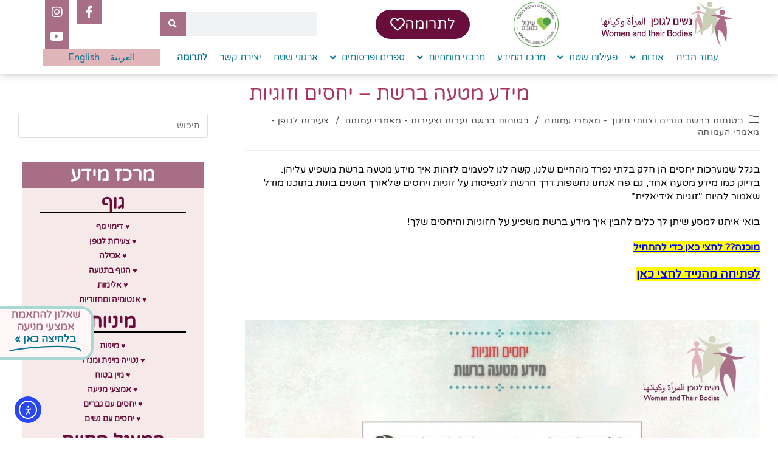

--- FILE ---
content_type: text/html; charset=UTF-8
request_url: https://www.wtb.org.il/false-information-online-relationships/
body_size: 29053
content:
<!DOCTYPE html>
<html class="html" dir="rtl" lang="he-IL">
<head>
	<meta charset="UTF-8">
	<link rel="profile" href="https://gmpg.org/xfn/11">

	<meta name='robots' content='index, follow, max-image-preview:large, max-snippet:-1, max-video-preview:-1' />

<!-- Google Tag Manager for WordPress by gtm4wp.com -->
<script data-cfasync="false" data-pagespeed-no-defer>
	var gtm4wp_datalayer_name = "dataLayer";
	var dataLayer = dataLayer || [];

	const gtm4wp_scrollerscript_debugmode         = false;
	const gtm4wp_scrollerscript_callbacktime      = 100;
	const gtm4wp_scrollerscript_readerlocation    = 150;
	const gtm4wp_scrollerscript_contentelementid  = "content";
	const gtm4wp_scrollerscript_scannertime       = 60;
</script>
<!-- End Google Tag Manager for WordPress by gtm4wp.com --><link rel="pingback" href="https://www.wtb.org.il/xmlrpc.php">
<meta name="viewport" content="width=device-width, initial-scale=1">
	<!-- This site is optimized with the Yoast SEO plugin v25.7 - https://yoast.com/wordpress/plugins/seo/ -->
	<title>מידע מטעה ברשת - יחסים וזוגיות - נשים לגופן | المرأة وكيانها | Women and Their Bodies</title>
	<link rel="canonical" href="https://www.wtb.org.il/false-information-online-relationships/" />
	<meta property="og:locale" content="he_IL" />
	<meta property="og:type" content="article" />
	<meta property="og:title" content="מידע מטעה ברשת - יחסים וזוגיות - נשים לגופן | المرأة وكيانها | Women and Their Bodies" />
	<meta property="og:description" content="בגלל שמערכות יחסים הן חלק בלתי נפרד מהחיים שלנו, קשה לנו לפעמים לזהות איך מידע מטעה ברשת משפיע עליהן. בדיוק כמו מידע מטעה אחר, גם פה אנחנו נחשפות דרך הרשת לתפיסות על זוגיות ויחסים שלאורך השנים בונות בתוכנו מודל שאמור להיות &quot;זוגיות אידיאלית&quot; בואי איתנו למסע שיתן לך כלים להבין איך מידע ברשת משפיע על [&hellip;]" />
	<meta property="og:url" content="https://www.wtb.org.il/false-information-online-relationships/" />
	<meta property="og:site_name" content="נשים לגופן | المرأة وكيانها | Women and Their Bodies" />
	<meta property="article:published_time" content="2022-06-09T07:52:29+00:00" />
	<meta property="article:modified_time" content="2022-12-18T08:54:35+00:00" />
	<meta property="og:image" content="https://www.wtb.org.il/wp-content/uploads/2022/06/יחסים-וזוגיות-e1654761086366.jpg" />
	<meta property="og:image:width" content="1200" />
	<meta property="og:image:height" content="673" />
	<meta property="og:image:type" content="image/jpeg" />
	<meta name="author" content="admin" />
	<meta name="twitter:card" content="summary_large_image" />
	<meta name="twitter:label1" content="נכתב על יד" />
	<meta name="twitter:data1" content="admin" />
	<meta name="twitter:label2" content="זמן קריאה מוערך" />
	<meta name="twitter:data2" content="דקה1" />
	<script type="application/ld+json" class="yoast-schema-graph">{"@context":"https://schema.org","@graph":[{"@type":"Article","@id":"https://www.wtb.org.il/false-information-online-relationships/#article","isPartOf":{"@id":"https://www.wtb.org.il/false-information-online-relationships/"},"author":{"name":"admin","@id":"https://www.wtb.org.il/#/schema/person/48702386c8e391df08c1cc77dae3e259"},"headline":"מידע מטעה ברשת &#8211; יחסים וזוגיות","datePublished":"2022-06-09T07:52:29+00:00","dateModified":"2022-12-18T08:54:35+00:00","mainEntityOfPage":{"@id":"https://www.wtb.org.il/false-information-online-relationships/"},"wordCount":3,"commentCount":0,"publisher":{"@id":"https://www.wtb.org.il/#organization"},"image":{"@id":"https://www.wtb.org.il/false-information-online-relationships/#primaryimage"},"thumbnailUrl":"https://www.wtb.org.il/wp-content/uploads/2022/06/יחסים-וזוגיות-e1654761086366.jpg","articleSection":["בטוחות ברשת הורים וצוותי חינוך - מאמרי עמותה","בטוחות ברשת נערות וצעירות - מאמרי עמותה","צעירות לגופן - מאמרי העמותה"],"inLanguage":"he-IL","potentialAction":[{"@type":"CommentAction","name":"Comment","target":["https://www.wtb.org.il/false-information-online-relationships/#respond"]}]},{"@type":"WebPage","@id":"https://www.wtb.org.il/false-information-online-relationships/","url":"https://www.wtb.org.il/false-information-online-relationships/","name":"מידע מטעה ברשת - יחסים וזוגיות - נשים לגופן | المرأة وكيانها | Women and Their Bodies","isPartOf":{"@id":"https://www.wtb.org.il/#website"},"primaryImageOfPage":{"@id":"https://www.wtb.org.il/false-information-online-relationships/#primaryimage"},"image":{"@id":"https://www.wtb.org.il/false-information-online-relationships/#primaryimage"},"thumbnailUrl":"https://www.wtb.org.il/wp-content/uploads/2022/06/יחסים-וזוגיות-e1654761086366.jpg","datePublished":"2022-06-09T07:52:29+00:00","dateModified":"2022-12-18T08:54:35+00:00","breadcrumb":{"@id":"https://www.wtb.org.il/false-information-online-relationships/#breadcrumb"},"inLanguage":"he-IL","potentialAction":[{"@type":"ReadAction","target":["https://www.wtb.org.il/false-information-online-relationships/"]}]},{"@type":"ImageObject","inLanguage":"he-IL","@id":"https://www.wtb.org.il/false-information-online-relationships/#primaryimage","url":"https://www.wtb.org.il/wp-content/uploads/2022/06/יחסים-וזוגיות-e1654761086366.jpg","contentUrl":"https://www.wtb.org.il/wp-content/uploads/2022/06/יחסים-וזוגיות-e1654761086366.jpg","width":1200,"height":673},{"@type":"BreadcrumbList","@id":"https://www.wtb.org.il/false-information-online-relationships/#breadcrumb","itemListElement":[{"@type":"ListItem","position":1,"name":"Home","item":"https://www.wtb.org.il/"},{"@type":"ListItem","position":2,"name":"מידע מטעה ברשת &#8211; יחסים וזוגיות"}]},{"@type":"WebSite","@id":"https://www.wtb.org.il/#website","url":"https://www.wtb.org.il/","name":"נשים לגופן | المرأة وكيانها | Women and Their Bodies","description":"נשים מובילות שינוי בתפיסת הבריאות, הגוף והמיניות בישראל نساء يقدن عملية تغيير شاملة في مفاهيم الصحة, الجسد والجنسانية Changing the perception of women\\&#039;s health, bodies and sexuality in Israel","publisher":{"@id":"https://www.wtb.org.il/#organization"},"potentialAction":[{"@type":"SearchAction","target":{"@type":"EntryPoint","urlTemplate":"https://www.wtb.org.il/?s={search_term_string}"},"query-input":{"@type":"PropertyValueSpecification","valueRequired":true,"valueName":"search_term_string"}}],"inLanguage":"he-IL"},{"@type":"Organization","@id":"https://www.wtb.org.il/#organization","name":"נשים לגופן | المرأة وكيانها | Women and Their Bodies","url":"https://www.wtb.org.il/","logo":{"@type":"ImageObject","inLanguage":"he-IL","@id":"https://www.wtb.org.il/#/schema/logo/image/","url":"https://www.wtb.org.il/wp-content/uploads/2022/10/2022-לוגו-נשים-לגופן.jpg","contentUrl":"https://www.wtb.org.il/wp-content/uploads/2022/10/2022-לוגו-נשים-לגופן.jpg","width":400,"height":142,"caption":"נשים לגופן | المرأة وكيانها | Women and Their Bodies"},"image":{"@id":"https://www.wtb.org.il/#/schema/logo/image/"}},{"@type":"Person","@id":"https://www.wtb.org.il/#/schema/person/48702386c8e391df08c1cc77dae3e259","name":"admin","image":{"@type":"ImageObject","inLanguage":"he-IL","@id":"https://www.wtb.org.il/#/schema/person/image/","url":"https://secure.gravatar.com/avatar/399deb0ee4b47c49734037424d9a8a596673d66b6118280bfc2b1e26996c8c53?s=96&d=mm&r=g","contentUrl":"https://secure.gravatar.com/avatar/399deb0ee4b47c49734037424d9a8a596673d66b6118280bfc2b1e26996c8c53?s=96&d=mm&r=g","caption":"admin"},"url":"https://www.wtb.org.il/author/admin/"}]}</script>
	<!-- / Yoast SEO plugin. -->


<link rel='dns-prefetch' href='//www.wtb.org.il' />
<link rel='dns-prefetch' href='//cdn.elementor.com' />
<link rel='dns-prefetch' href='//fonts.googleapis.com' />
<link rel="alternate" type="application/rss+xml" title="נשים לגופן | المرأة وكيانها | Women and Their Bodies &laquo; פיד‏" href="https://www.wtb.org.il/feed/" />
<link rel="alternate" type="application/rss+xml" title="נשים לגופן | المرأة وكيانها | Women and Their Bodies &laquo; פיד תגובות‏" href="https://www.wtb.org.il/comments/feed/" />
<link rel="alternate" type="application/rss+xml" title="נשים לגופן | المرأة وكيانها | Women and Their Bodies &laquo; פיד תגובות של מידע מטעה ברשת &#8211; יחסים וזוגיות" href="https://www.wtb.org.il/false-information-online-relationships/feed/" />
<link rel="alternate" title="oEmbed (JSON)" type="application/json+oembed" href="https://www.wtb.org.il/wp-json/oembed/1.0/embed?url=https%3A%2F%2Fwww.wtb.org.il%2Ffalse-information-online-relationships%2F" />
<link rel="alternate" title="oEmbed (XML)" type="text/xml+oembed" href="https://www.wtb.org.il/wp-json/oembed/1.0/embed?url=https%3A%2F%2Fwww.wtb.org.il%2Ffalse-information-online-relationships%2F&#038;format=xml" />
		<!-- This site uses the Google Analytics by MonsterInsights plugin v9.8.0 - Using Analytics tracking - https://www.monsterinsights.com/ -->
							<script src="//www.googletagmanager.com/gtag/js?id=G-30KXDNBR4C"  data-cfasync="false" data-wpfc-render="false" async></script>
			<script data-cfasync="false" data-wpfc-render="false">
				var mi_version = '9.8.0';
				var mi_track_user = true;
				var mi_no_track_reason = '';
								var MonsterInsightsDefaultLocations = {"page_location":"https:\/\/www.wtb.org.il\/false-information-online-relationships\/"};
								if ( typeof MonsterInsightsPrivacyGuardFilter === 'function' ) {
					var MonsterInsightsLocations = (typeof MonsterInsightsExcludeQuery === 'object') ? MonsterInsightsPrivacyGuardFilter( MonsterInsightsExcludeQuery ) : MonsterInsightsPrivacyGuardFilter( MonsterInsightsDefaultLocations );
				} else {
					var MonsterInsightsLocations = (typeof MonsterInsightsExcludeQuery === 'object') ? MonsterInsightsExcludeQuery : MonsterInsightsDefaultLocations;
				}

								var disableStrs = [
										'ga-disable-G-30KXDNBR4C',
									];

				/* Function to detect opted out users */
				function __gtagTrackerIsOptedOut() {
					for (var index = 0; index < disableStrs.length; index++) {
						if (document.cookie.indexOf(disableStrs[index] + '=true') > -1) {
							return true;
						}
					}

					return false;
				}

				/* Disable tracking if the opt-out cookie exists. */
				if (__gtagTrackerIsOptedOut()) {
					for (var index = 0; index < disableStrs.length; index++) {
						window[disableStrs[index]] = true;
					}
				}

				/* Opt-out function */
				function __gtagTrackerOptout() {
					for (var index = 0; index < disableStrs.length; index++) {
						document.cookie = disableStrs[index] + '=true; expires=Thu, 31 Dec 2099 23:59:59 UTC; path=/';
						window[disableStrs[index]] = true;
					}
				}

				if ('undefined' === typeof gaOptout) {
					function gaOptout() {
						__gtagTrackerOptout();
					}
				}
								window.dataLayer = window.dataLayer || [];

				window.MonsterInsightsDualTracker = {
					helpers: {},
					trackers: {},
				};
				if (mi_track_user) {
					function __gtagDataLayer() {
						dataLayer.push(arguments);
					}

					function __gtagTracker(type, name, parameters) {
						if (!parameters) {
							parameters = {};
						}

						if (parameters.send_to) {
							__gtagDataLayer.apply(null, arguments);
							return;
						}

						if (type === 'event') {
														parameters.send_to = monsterinsights_frontend.v4_id;
							var hookName = name;
							if (typeof parameters['event_category'] !== 'undefined') {
								hookName = parameters['event_category'] + ':' + name;
							}

							if (typeof MonsterInsightsDualTracker.trackers[hookName] !== 'undefined') {
								MonsterInsightsDualTracker.trackers[hookName](parameters);
							} else {
								__gtagDataLayer('event', name, parameters);
							}
							
						} else {
							__gtagDataLayer.apply(null, arguments);
						}
					}

					__gtagTracker('js', new Date());
					__gtagTracker('set', {
						'developer_id.dZGIzZG': true,
											});
					if ( MonsterInsightsLocations.page_location ) {
						__gtagTracker('set', MonsterInsightsLocations);
					}
										__gtagTracker('config', 'G-30KXDNBR4C', {"forceSSL":"true","anonymize_ip":"true","link_attribution":"true"} );
										window.gtag = __gtagTracker;										(function () {
						/* https://developers.google.com/analytics/devguides/collection/analyticsjs/ */
						/* ga and __gaTracker compatibility shim. */
						var noopfn = function () {
							return null;
						};
						var newtracker = function () {
							return new Tracker();
						};
						var Tracker = function () {
							return null;
						};
						var p = Tracker.prototype;
						p.get = noopfn;
						p.set = noopfn;
						p.send = function () {
							var args = Array.prototype.slice.call(arguments);
							args.unshift('send');
							__gaTracker.apply(null, args);
						};
						var __gaTracker = function () {
							var len = arguments.length;
							if (len === 0) {
								return;
							}
							var f = arguments[len - 1];
							if (typeof f !== 'object' || f === null || typeof f.hitCallback !== 'function') {
								if ('send' === arguments[0]) {
									var hitConverted, hitObject = false, action;
									if ('event' === arguments[1]) {
										if ('undefined' !== typeof arguments[3]) {
											hitObject = {
												'eventAction': arguments[3],
												'eventCategory': arguments[2],
												'eventLabel': arguments[4],
												'value': arguments[5] ? arguments[5] : 1,
											}
										}
									}
									if ('pageview' === arguments[1]) {
										if ('undefined' !== typeof arguments[2]) {
											hitObject = {
												'eventAction': 'page_view',
												'page_path': arguments[2],
											}
										}
									}
									if (typeof arguments[2] === 'object') {
										hitObject = arguments[2];
									}
									if (typeof arguments[5] === 'object') {
										Object.assign(hitObject, arguments[5]);
									}
									if ('undefined' !== typeof arguments[1].hitType) {
										hitObject = arguments[1];
										if ('pageview' === hitObject.hitType) {
											hitObject.eventAction = 'page_view';
										}
									}
									if (hitObject) {
										action = 'timing' === arguments[1].hitType ? 'timing_complete' : hitObject.eventAction;
										hitConverted = mapArgs(hitObject);
										__gtagTracker('event', action, hitConverted);
									}
								}
								return;
							}

							function mapArgs(args) {
								var arg, hit = {};
								var gaMap = {
									'eventCategory': 'event_category',
									'eventAction': 'event_action',
									'eventLabel': 'event_label',
									'eventValue': 'event_value',
									'nonInteraction': 'non_interaction',
									'timingCategory': 'event_category',
									'timingVar': 'name',
									'timingValue': 'value',
									'timingLabel': 'event_label',
									'page': 'page_path',
									'location': 'page_location',
									'title': 'page_title',
									'referrer' : 'page_referrer',
								};
								for (arg in args) {
																		if (!(!args.hasOwnProperty(arg) || !gaMap.hasOwnProperty(arg))) {
										hit[gaMap[arg]] = args[arg];
									} else {
										hit[arg] = args[arg];
									}
								}
								return hit;
							}

							try {
								f.hitCallback();
							} catch (ex) {
							}
						};
						__gaTracker.create = newtracker;
						__gaTracker.getByName = newtracker;
						__gaTracker.getAll = function () {
							return [];
						};
						__gaTracker.remove = noopfn;
						__gaTracker.loaded = true;
						window['__gaTracker'] = __gaTracker;
					})();
									} else {
										console.log("");
					(function () {
						function __gtagTracker() {
							return null;
						}

						window['__gtagTracker'] = __gtagTracker;
						window['gtag'] = __gtagTracker;
					})();
									}
			</script>
			
							<!-- / Google Analytics by MonsterInsights -->
		<style id='wp-img-auto-sizes-contain-inline-css'>
img:is([sizes=auto i],[sizes^="auto," i]){contain-intrinsic-size:3000px 1500px}
/*# sourceURL=wp-img-auto-sizes-contain-inline-css */
</style>
<link rel='stylesheet' id='sbi_styles-css' href='https://www.wtb.org.il/wp-content/plugins/instagram-feed/css/sbi-styles.min.css?ver=6.9.1' media='all' />
<style id='wp-emoji-styles-inline-css'>

	img.wp-smiley, img.emoji {
		display: inline !important;
		border: none !important;
		box-shadow: none !important;
		height: 1em !important;
		width: 1em !important;
		margin: 0 0.07em !important;
		vertical-align: -0.1em !important;
		background: none !important;
		padding: 0 !important;
	}
/*# sourceURL=wp-emoji-styles-inline-css */
</style>
<link rel='stylesheet' id='wp-block-library-rtl-css' href='https://www.wtb.org.il/wp-includes/css/dist/block-library/style-rtl.min.css?ver=6.9' media='all' />
<style id='global-styles-inline-css'>
:root{--wp--preset--aspect-ratio--square: 1;--wp--preset--aspect-ratio--4-3: 4/3;--wp--preset--aspect-ratio--3-4: 3/4;--wp--preset--aspect-ratio--3-2: 3/2;--wp--preset--aspect-ratio--2-3: 2/3;--wp--preset--aspect-ratio--16-9: 16/9;--wp--preset--aspect-ratio--9-16: 9/16;--wp--preset--color--black: #000000;--wp--preset--color--cyan-bluish-gray: #abb8c3;--wp--preset--color--white: #ffffff;--wp--preset--color--pale-pink: #f78da7;--wp--preset--color--vivid-red: #cf2e2e;--wp--preset--color--luminous-vivid-orange: #ff6900;--wp--preset--color--luminous-vivid-amber: #fcb900;--wp--preset--color--light-green-cyan: #7bdcb5;--wp--preset--color--vivid-green-cyan: #00d084;--wp--preset--color--pale-cyan-blue: #8ed1fc;--wp--preset--color--vivid-cyan-blue: #0693e3;--wp--preset--color--vivid-purple: #9b51e0;--wp--preset--gradient--vivid-cyan-blue-to-vivid-purple: linear-gradient(135deg,rgb(6,147,227) 0%,rgb(155,81,224) 100%);--wp--preset--gradient--light-green-cyan-to-vivid-green-cyan: linear-gradient(135deg,rgb(122,220,180) 0%,rgb(0,208,130) 100%);--wp--preset--gradient--luminous-vivid-amber-to-luminous-vivid-orange: linear-gradient(135deg,rgb(252,185,0) 0%,rgb(255,105,0) 100%);--wp--preset--gradient--luminous-vivid-orange-to-vivid-red: linear-gradient(135deg,rgb(255,105,0) 0%,rgb(207,46,46) 100%);--wp--preset--gradient--very-light-gray-to-cyan-bluish-gray: linear-gradient(135deg,rgb(238,238,238) 0%,rgb(169,184,195) 100%);--wp--preset--gradient--cool-to-warm-spectrum: linear-gradient(135deg,rgb(74,234,220) 0%,rgb(151,120,209) 20%,rgb(207,42,186) 40%,rgb(238,44,130) 60%,rgb(251,105,98) 80%,rgb(254,248,76) 100%);--wp--preset--gradient--blush-light-purple: linear-gradient(135deg,rgb(255,206,236) 0%,rgb(152,150,240) 100%);--wp--preset--gradient--blush-bordeaux: linear-gradient(135deg,rgb(254,205,165) 0%,rgb(254,45,45) 50%,rgb(107,0,62) 100%);--wp--preset--gradient--luminous-dusk: linear-gradient(135deg,rgb(255,203,112) 0%,rgb(199,81,192) 50%,rgb(65,88,208) 100%);--wp--preset--gradient--pale-ocean: linear-gradient(135deg,rgb(255,245,203) 0%,rgb(182,227,212) 50%,rgb(51,167,181) 100%);--wp--preset--gradient--electric-grass: linear-gradient(135deg,rgb(202,248,128) 0%,rgb(113,206,126) 100%);--wp--preset--gradient--midnight: linear-gradient(135deg,rgb(2,3,129) 0%,rgb(40,116,252) 100%);--wp--preset--font-size--small: 13px;--wp--preset--font-size--medium: 20px;--wp--preset--font-size--large: 36px;--wp--preset--font-size--x-large: 42px;--wp--preset--spacing--20: 0.44rem;--wp--preset--spacing--30: 0.67rem;--wp--preset--spacing--40: 1rem;--wp--preset--spacing--50: 1.5rem;--wp--preset--spacing--60: 2.25rem;--wp--preset--spacing--70: 3.38rem;--wp--preset--spacing--80: 5.06rem;--wp--preset--shadow--natural: 6px 6px 9px rgba(0, 0, 0, 0.2);--wp--preset--shadow--deep: 12px 12px 50px rgba(0, 0, 0, 0.4);--wp--preset--shadow--sharp: 6px 6px 0px rgba(0, 0, 0, 0.2);--wp--preset--shadow--outlined: 6px 6px 0px -3px rgb(255, 255, 255), 6px 6px rgb(0, 0, 0);--wp--preset--shadow--crisp: 6px 6px 0px rgb(0, 0, 0);}:where(.is-layout-flex){gap: 0.5em;}:where(.is-layout-grid){gap: 0.5em;}body .is-layout-flex{display: flex;}.is-layout-flex{flex-wrap: wrap;align-items: center;}.is-layout-flex > :is(*, div){margin: 0;}body .is-layout-grid{display: grid;}.is-layout-grid > :is(*, div){margin: 0;}:where(.wp-block-columns.is-layout-flex){gap: 2em;}:where(.wp-block-columns.is-layout-grid){gap: 2em;}:where(.wp-block-post-template.is-layout-flex){gap: 1.25em;}:where(.wp-block-post-template.is-layout-grid){gap: 1.25em;}.has-black-color{color: var(--wp--preset--color--black) !important;}.has-cyan-bluish-gray-color{color: var(--wp--preset--color--cyan-bluish-gray) !important;}.has-white-color{color: var(--wp--preset--color--white) !important;}.has-pale-pink-color{color: var(--wp--preset--color--pale-pink) !important;}.has-vivid-red-color{color: var(--wp--preset--color--vivid-red) !important;}.has-luminous-vivid-orange-color{color: var(--wp--preset--color--luminous-vivid-orange) !important;}.has-luminous-vivid-amber-color{color: var(--wp--preset--color--luminous-vivid-amber) !important;}.has-light-green-cyan-color{color: var(--wp--preset--color--light-green-cyan) !important;}.has-vivid-green-cyan-color{color: var(--wp--preset--color--vivid-green-cyan) !important;}.has-pale-cyan-blue-color{color: var(--wp--preset--color--pale-cyan-blue) !important;}.has-vivid-cyan-blue-color{color: var(--wp--preset--color--vivid-cyan-blue) !important;}.has-vivid-purple-color{color: var(--wp--preset--color--vivid-purple) !important;}.has-black-background-color{background-color: var(--wp--preset--color--black) !important;}.has-cyan-bluish-gray-background-color{background-color: var(--wp--preset--color--cyan-bluish-gray) !important;}.has-white-background-color{background-color: var(--wp--preset--color--white) !important;}.has-pale-pink-background-color{background-color: var(--wp--preset--color--pale-pink) !important;}.has-vivid-red-background-color{background-color: var(--wp--preset--color--vivid-red) !important;}.has-luminous-vivid-orange-background-color{background-color: var(--wp--preset--color--luminous-vivid-orange) !important;}.has-luminous-vivid-amber-background-color{background-color: var(--wp--preset--color--luminous-vivid-amber) !important;}.has-light-green-cyan-background-color{background-color: var(--wp--preset--color--light-green-cyan) !important;}.has-vivid-green-cyan-background-color{background-color: var(--wp--preset--color--vivid-green-cyan) !important;}.has-pale-cyan-blue-background-color{background-color: var(--wp--preset--color--pale-cyan-blue) !important;}.has-vivid-cyan-blue-background-color{background-color: var(--wp--preset--color--vivid-cyan-blue) !important;}.has-vivid-purple-background-color{background-color: var(--wp--preset--color--vivid-purple) !important;}.has-black-border-color{border-color: var(--wp--preset--color--black) !important;}.has-cyan-bluish-gray-border-color{border-color: var(--wp--preset--color--cyan-bluish-gray) !important;}.has-white-border-color{border-color: var(--wp--preset--color--white) !important;}.has-pale-pink-border-color{border-color: var(--wp--preset--color--pale-pink) !important;}.has-vivid-red-border-color{border-color: var(--wp--preset--color--vivid-red) !important;}.has-luminous-vivid-orange-border-color{border-color: var(--wp--preset--color--luminous-vivid-orange) !important;}.has-luminous-vivid-amber-border-color{border-color: var(--wp--preset--color--luminous-vivid-amber) !important;}.has-light-green-cyan-border-color{border-color: var(--wp--preset--color--light-green-cyan) !important;}.has-vivid-green-cyan-border-color{border-color: var(--wp--preset--color--vivid-green-cyan) !important;}.has-pale-cyan-blue-border-color{border-color: var(--wp--preset--color--pale-cyan-blue) !important;}.has-vivid-cyan-blue-border-color{border-color: var(--wp--preset--color--vivid-cyan-blue) !important;}.has-vivid-purple-border-color{border-color: var(--wp--preset--color--vivid-purple) !important;}.has-vivid-cyan-blue-to-vivid-purple-gradient-background{background: var(--wp--preset--gradient--vivid-cyan-blue-to-vivid-purple) !important;}.has-light-green-cyan-to-vivid-green-cyan-gradient-background{background: var(--wp--preset--gradient--light-green-cyan-to-vivid-green-cyan) !important;}.has-luminous-vivid-amber-to-luminous-vivid-orange-gradient-background{background: var(--wp--preset--gradient--luminous-vivid-amber-to-luminous-vivid-orange) !important;}.has-luminous-vivid-orange-to-vivid-red-gradient-background{background: var(--wp--preset--gradient--luminous-vivid-orange-to-vivid-red) !important;}.has-very-light-gray-to-cyan-bluish-gray-gradient-background{background: var(--wp--preset--gradient--very-light-gray-to-cyan-bluish-gray) !important;}.has-cool-to-warm-spectrum-gradient-background{background: var(--wp--preset--gradient--cool-to-warm-spectrum) !important;}.has-blush-light-purple-gradient-background{background: var(--wp--preset--gradient--blush-light-purple) !important;}.has-blush-bordeaux-gradient-background{background: var(--wp--preset--gradient--blush-bordeaux) !important;}.has-luminous-dusk-gradient-background{background: var(--wp--preset--gradient--luminous-dusk) !important;}.has-pale-ocean-gradient-background{background: var(--wp--preset--gradient--pale-ocean) !important;}.has-electric-grass-gradient-background{background: var(--wp--preset--gradient--electric-grass) !important;}.has-midnight-gradient-background{background: var(--wp--preset--gradient--midnight) !important;}.has-small-font-size{font-size: var(--wp--preset--font-size--small) !important;}.has-medium-font-size{font-size: var(--wp--preset--font-size--medium) !important;}.has-large-font-size{font-size: var(--wp--preset--font-size--large) !important;}.has-x-large-font-size{font-size: var(--wp--preset--font-size--x-large) !important;}
/*# sourceURL=global-styles-inline-css */
</style>

<style id='classic-theme-styles-inline-css'>
/*! This file is auto-generated */
.wp-block-button__link{color:#fff;background-color:#32373c;border-radius:9999px;box-shadow:none;text-decoration:none;padding:calc(.667em + 2px) calc(1.333em + 2px);font-size:1.125em}.wp-block-file__button{background:#32373c;color:#fff;text-decoration:none}
/*# sourceURL=/wp-includes/css/classic-themes.min.css */
</style>
<link rel='stylesheet' id='ea11y-widget-fonts-css' href='https://www.wtb.org.il/wp-content/plugins/pojo-accessibility/assets/build/fonts.css?ver=3.7.0' media='all' />
<link rel='stylesheet' id='ea11y-skip-link-css' href='https://www.wtb.org.il/wp-content/plugins/pojo-accessibility/assets/build/skip-link.css?ver=3.7.0' media='all' />
<link rel='stylesheet' id='oceanwp-style-css' href='https://www.wtb.org.il/wp-content/themes/oceanwp/assets/css/style.min.css?ver=1.0' media='all' />
<style id='oceanwp-style-inline-css'>
body div.wpforms-container-full .wpforms-form input[type=submit]:hover,
			body div.wpforms-container-full .wpforms-form input[type=submit]:active,
			body div.wpforms-container-full .wpforms-form button[type=submit]:hover,
			body div.wpforms-container-full .wpforms-form button[type=submit]:active,
			body div.wpforms-container-full .wpforms-form .wpforms-page-button:hover,
			body div.wpforms-container-full .wpforms-form .wpforms-page-button:active,
			body .wp-core-ui div.wpforms-container-full .wpforms-form input[type=submit]:hover,
			body .wp-core-ui div.wpforms-container-full .wpforms-form input[type=submit]:active,
			body .wp-core-ui div.wpforms-container-full .wpforms-form button[type=submit]:hover,
			body .wp-core-ui div.wpforms-container-full .wpforms-form button[type=submit]:active,
			body .wp-core-ui div.wpforms-container-full .wpforms-form .wpforms-page-button:hover,
			body .wp-core-ui div.wpforms-container-full .wpforms-form .wpforms-page-button:active {
					background: linear-gradient(0deg, rgba(0, 0, 0, 0.2), rgba(0, 0, 0, 0.2)), var(--wpforms-button-background-color-alt, var(--wpforms-button-background-color)) !important;
			}
/*# sourceURL=oceanwp-style-inline-css */
</style>
<link rel='stylesheet' id='child-style-css' href='https://www.wtb.org.il/wp-content/themes/oceanwp-child-theme-master/style.css?ver=6.9' media='all' />
<link rel='stylesheet' id='oceanwp-rtl-css' href='https://www.wtb.org.il/wp-content/themes/oceanwp/rtl.css?ver=6.9' media='all' />
<link rel='stylesheet' id='font-awesome-css' href='https://www.wtb.org.il/wp-content/themes/oceanwp/assets/fonts/fontawesome/css/all.min.css?ver=6.7.2' media='all' />
<link rel='stylesheet' id='simple-line-icons-css' href='https://www.wtb.org.il/wp-content/themes/oceanwp/assets/css/third/simple-line-icons.min.css?ver=2.4.0' media='all' />
<link rel='stylesheet' id='oceanwp-google-font-varela-round-css' href='//fonts.googleapis.com/css?family=Varela+Round%3A100%2C200%2C300%2C400%2C500%2C600%2C700%2C800%2C900%2C100i%2C200i%2C300i%2C400i%2C500i%2C600i%2C700i%2C800i%2C900i&#038;subset=latin&#038;display=swap&#038;ver=6.9' media='all' />
<link rel='stylesheet' id='elementor-frontend-css' href='https://www.wtb.org.il/wp-content/plugins/elementor/assets/css/frontend-rtl.min.css?ver=3.32.1' media='all' />
<link rel='stylesheet' id='widget-image-css' href='https://www.wtb.org.il/wp-content/plugins/elementor/assets/css/widget-image-rtl.min.css?ver=3.32.1' media='all' />
<link rel='stylesheet' id='widget-search-form-css' href='https://www.wtb.org.il/wp-content/plugins/elementor-pro/assets/css/widget-search-form-rtl.min.css?ver=3.31.2' media='all' />
<link rel='stylesheet' id='elementor-icons-shared-0-css' href='https://www.wtb.org.il/wp-content/plugins/elementor/assets/lib/font-awesome/css/fontawesome.min.css?ver=5.15.3' media='all' />
<link rel='stylesheet' id='elementor-icons-fa-solid-css' href='https://www.wtb.org.il/wp-content/plugins/elementor/assets/lib/font-awesome/css/solid.min.css?ver=5.15.3' media='all' />
<link rel='stylesheet' id='widget-social-icons-css' href='https://www.wtb.org.il/wp-content/plugins/elementor/assets/css/widget-social-icons-rtl.min.css?ver=3.32.1' media='all' />
<link rel='stylesheet' id='e-apple-webkit-css' href='https://www.wtb.org.il/wp-content/plugins/elementor/assets/css/conditionals/apple-webkit.min.css?ver=3.32.1' media='all' />
<link rel='stylesheet' id='widget-nav-menu-css' href='https://www.wtb.org.il/wp-content/plugins/elementor-pro/assets/css/widget-nav-menu-rtl.min.css?ver=3.31.2' media='all' />
<link rel='stylesheet' id='e-sticky-css' href='https://www.wtb.org.il/wp-content/plugins/elementor-pro/assets/css/modules/sticky.min.css?ver=3.31.2' media='all' />
<link rel='stylesheet' id='widget-heading-css' href='https://www.wtb.org.il/wp-content/plugins/elementor/assets/css/widget-heading-rtl.min.css?ver=3.32.1' media='all' />
<link rel='stylesheet' id='widget-icon-list-css' href='https://www.wtb.org.il/wp-content/plugins/elementor/assets/css/widget-icon-list-rtl.min.css?ver=3.32.1' media='all' />
<link rel='stylesheet' id='widget-animated-headline-css' href='https://www.wtb.org.il/wp-content/plugins/elementor-pro/assets/css/widget-animated-headline-rtl.min.css?ver=3.31.2' media='all' />
<link rel='stylesheet' id='widget-call-to-action-css' href='https://www.wtb.org.il/wp-content/plugins/elementor-pro/assets/css/widget-call-to-action-rtl.min.css?ver=3.31.2' media='all' />
<link rel='stylesheet' id='e-transitions-css' href='https://www.wtb.org.il/wp-content/plugins/elementor-pro/assets/css/conditionals/transitions.min.css?ver=3.31.2' media='all' />
<link rel='stylesheet' id='e-popup-css' href='https://www.wtb.org.il/wp-content/plugins/elementor-pro/assets/css/conditionals/popup.min.css?ver=3.31.2' media='all' />
<link rel='stylesheet' id='elementor-icons-css' href='https://www.wtb.org.il/wp-content/plugins/elementor/assets/lib/eicons/css/elementor-icons.min.css?ver=5.44.0' media='all' />
<link rel='stylesheet' id='elementor-post-13396-css' href='https://www.wtb.org.il/wp-content/uploads/elementor/css/post-13396.css?ver=1760017525' media='all' />
<link rel='stylesheet' id='font-awesome-5-all-css' href='https://www.wtb.org.il/wp-content/plugins/elementor/assets/lib/font-awesome/css/all.min.css?ver=3.32.1' media='all' />
<link rel='stylesheet' id='font-awesome-4-shim-css' href='https://www.wtb.org.il/wp-content/plugins/elementor/assets/lib/font-awesome/css/v4-shims.min.css?ver=3.32.1' media='all' />
<link rel='stylesheet' id='namogo-icons-css' href='https://www.wtb.org.il/wp-content/plugins/elementor-extras/assets/lib/nicons/css/nicons.css?ver=2.2.51' media='all' />
<link rel='stylesheet' id='elementor-extras-frontend-css' href='https://www.wtb.org.il/wp-content/plugins/elementor-extras/assets/css/frontend-rtl.min.css?ver=2.2.51' media='all' />
<link rel='stylesheet' id='sbistyles-css' href='https://www.wtb.org.il/wp-content/plugins/instagram-feed/css/sbi-styles.min.css?ver=6.9.1' media='all' />
<link rel='stylesheet' id='elementor-post-13425-css' href='https://www.wtb.org.il/wp-content/uploads/elementor/css/post-13425.css?ver=1760017525' media='all' />
<link rel='stylesheet' id='elementor-post-11646-css' href='https://www.wtb.org.il/wp-content/uploads/elementor/css/post-11646.css?ver=1760017525' media='all' />
<link rel='stylesheet' id='elementor-post-25334-css' href='https://www.wtb.org.il/wp-content/uploads/elementor/css/post-25334.css?ver=1760017525' media='all' />
<link rel='stylesheet' id='__EPYT__style-css' href='https://www.wtb.org.il/wp-content/plugins/youtube-embed-plus/styles/ytprefs.min.css?ver=14.2.3' media='all' />
<style id='__EPYT__style-inline-css'>

                .epyt-gallery-thumb {
                        width: 33.333%;
                }
                
/*# sourceURL=__EPYT__style-inline-css */
</style>
<link rel='stylesheet' id='oe-widgets-style-css' href='https://www.wtb.org.il/wp-content/plugins/ocean-extra/assets/css/widgets.css?ver=6.9' media='all' />
<link rel='stylesheet' id='oe-widgets-style-rtl-css' href='https://www.wtb.org.il/wp-content/plugins/ocean-extra/assets/css/rtl.css?ver=6.9' media='all' />
<link rel='stylesheet' id='elementor-gf-local-varelaround-css' href='https://www.wtb.org.il/wp-content/uploads/elementor/google-fonts/css/varelaround.css?ver=1742755796' media='all' />
<link rel='stylesheet' id='elementor-icons-fa-regular-css' href='https://www.wtb.org.il/wp-content/plugins/elementor/assets/lib/font-awesome/css/regular.min.css?ver=5.15.3' media='all' />
<link rel='stylesheet' id='elementor-icons-fa-brands-css' href='https://www.wtb.org.il/wp-content/plugins/elementor/assets/lib/font-awesome/css/brands.min.css?ver=5.15.3' media='all' />
<script src="https://www.wtb.org.il/wp-content/plugins/google-analytics-for-wordpress/assets/js/frontend-gtag.min.js?ver=9.8.0" id="monsterinsights-frontend-script-js" async data-wp-strategy="async"></script>
<script data-cfasync="false" data-wpfc-render="false" id='monsterinsights-frontend-script-js-extra'>var monsterinsights_frontend = {"js_events_tracking":"true","download_extensions":"doc,pdf,ppt,zip,xls,docx,pptx,xlsx","inbound_paths":"[{\"path\":\"\\\/go\\\/\",\"label\":\"affiliate\"},{\"path\":\"\\\/recommend\\\/\",\"label\":\"affiliate\"}]","home_url":"https:\/\/www.wtb.org.il","hash_tracking":"false","v4_id":"G-30KXDNBR4C"};</script>
<script src="https://www.wtb.org.il/wp-content/plugins/duracelltomi-google-tag-manager/dist/js/analytics-talk-content-tracking.js?ver=1.21.1" id="gtm4wp-scroll-tracking-js"></script>
<script src="https://www.wtb.org.il/wp-includes/js/jquery/jquery.min.js?ver=3.7.1" id="jquery-core-js"></script>
<script src="https://www.wtb.org.il/wp-includes/js/jquery/jquery-migrate.min.js?ver=3.4.1" id="jquery-migrate-js"></script>
<script src="https://www.wtb.org.il/wp-content/plugins/elementor/assets/lib/font-awesome/js/v4-shims.min.js?ver=3.32.1" id="font-awesome-4-shim-js"></script>
<script id="__ytprefs__-js-extra">
var _EPYT_ = {"ajaxurl":"https://www.wtb.org.il/wp-admin/admin-ajax.php","security":"69b54c7957","gallery_scrolloffset":"20","eppathtoscripts":"https://www.wtb.org.il/wp-content/plugins/youtube-embed-plus/scripts/","eppath":"https://www.wtb.org.il/wp-content/plugins/youtube-embed-plus/","epresponsiveselector":"[\"iframe.__youtube_prefs_widget__\"]","epdovol":"1","version":"14.2.3","evselector":"iframe.__youtube_prefs__[src], iframe[src*=\"youtube.com/embed/\"], iframe[src*=\"youtube-nocookie.com/embed/\"]","ajax_compat":"","maxres_facade":"eager","ytapi_load":"light","pause_others":"","stopMobileBuffer":"1","facade_mode":"","not_live_on_channel":""};
//# sourceURL=__ytprefs__-js-extra
</script>
<script src="https://www.wtb.org.il/wp-content/plugins/youtube-embed-plus/scripts/ytprefs.min.js?ver=14.2.3" id="__ytprefs__-js"></script>
<link rel="https://api.w.org/" href="https://www.wtb.org.il/wp-json/" /><link rel="alternate" title="JSON" type="application/json" href="https://www.wtb.org.il/wp-json/wp/v2/posts/17112" /><link rel="EditURI" type="application/rsd+xml" title="RSD" href="https://www.wtb.org.il/xmlrpc.php?rsd" />
<meta name="generator" content="WordPress 6.9" />
<link rel='shortlink' href='https://www.wtb.org.il/?p=17112' />
<!-- Global site tag (gtag.js) - Google Analytics -->
<script async src="https://www.googletagmanager.com/gtag/js?id=UA-9705377-1"></script>
<script>
  window.dataLayer = window.dataLayer || [];
  function gtag(){dataLayer.push(arguments);}
  gtag('js', new Date());

  gtag('config', 'UA-9705377-1');
</script>
<!-- Google Tag Manager for WordPress by gtm4wp.com -->
<!-- GTM Container placement set to automatic -->
<script data-cfasync="false" data-pagespeed-no-defer>
	var dataLayer_content = {"pageTitle":"מידע מטעה ברשת - יחסים וזוגיות - נשים לגופן | المرأة وكيانها | Women and Their Bodies","pagePostType":"post","pagePostType2":"single-post","pageCategory":["safe-on-web-education-amuta","safe-on-web-young-amuta","young-to-body-amuta"],"pagePostAuthor":"admin","pagePostDate":"09\/06\/2022","pagePostDateYear":2022,"pagePostDateMonth":6,"pagePostDateDay":9,"pagePostDateDayName":"יום חמישי","pagePostDateHour":10,"pagePostDateMinute":52,"pagePostDateIso":"2022-06-09T10:52:29+03:00","pagePostDateUnix":1654771949,"pagePostTerms":{"category":["בטוחות ברשת הורים וצוותי חינוך - מאמרי עמותה","בטוחות ברשת נערות וצעירות - מאמרי עמותה","צעירות לגופן - מאמרי העמותה"],"language":["עברית"],"meta":{"ocean_gallery_link_images":"off","ocean_sidebar":0,"ocean_second_sidebar":0,"ocean_disable_margins":"enable","ocean_display_top_bar":"default","ocean_display_header":"default","ocean_center_header_left_menu":0,"ocean_custom_header_template":0,"ocean_header_custom_menu":0,"ocean_menu_typo_font_family":0,"ocean_disable_title":"default","ocean_disable_heading":"default","ocean_disable_breadcrumbs":"default","ocean_display_footer_widgets":"default","ocean_display_footer_bottom":"default","ocean_custom_footer_template":0,"ocean_link_format_target":"self","ocean_quote_format_link":"post"}},"postFormat":"standard"};
	dataLayer.push( dataLayer_content );
</script>
<script data-cfasync="false" data-pagespeed-no-defer>
		if (typeof gtag == "undefined") {
			function gtag(){dataLayer.push(arguments);}
		}

		gtag("consent", "default", {
			"analytics_storage": "granted",
			"ad_storage": "granted",
			"ad_user_data": "granted",
			"ad_personalization": "granted",
			"functionality_storage": "granted",
			"security_storage": "granted",
			"personalization_storage": "granted",
		});
</script>
<script data-cfasync="false" data-pagespeed-no-defer>
(function(w,d,s,l,i){w[l]=w[l]||[];w[l].push({'gtm.start':
new Date().getTime(),event:'gtm.js'});var f=d.getElementsByTagName(s)[0],
j=d.createElement(s),dl=l!='dataLayer'?'&l='+l:'';j.async=true;j.src=
'//www.googletagmanager.com/gtm.js?id='+i+dl;f.parentNode.insertBefore(j,f);
})(window,document,'script','dataLayer','GTM-W98V4NWN');
</script>
<!-- End Google Tag Manager for WordPress by gtm4wp.com --><meta name="generator" content="Elementor 3.32.1; features: additional_custom_breakpoints; settings: css_print_method-external, google_font-enabled, font_display-auto">
			<style>
				.e-con.e-parent:nth-of-type(n+4):not(.e-lazyloaded):not(.e-no-lazyload),
				.e-con.e-parent:nth-of-type(n+4):not(.e-lazyloaded):not(.e-no-lazyload) * {
					background-image: none !important;
				}
				@media screen and (max-height: 1024px) {
					.e-con.e-parent:nth-of-type(n+3):not(.e-lazyloaded):not(.e-no-lazyload),
					.e-con.e-parent:nth-of-type(n+3):not(.e-lazyloaded):not(.e-no-lazyload) * {
						background-image: none !important;
					}
				}
				@media screen and (max-height: 640px) {
					.e-con.e-parent:nth-of-type(n+2):not(.e-lazyloaded):not(.e-no-lazyload),
					.e-con.e-parent:nth-of-type(n+2):not(.e-lazyloaded):not(.e-no-lazyload) * {
						background-image: none !important;
					}
				}
			</style>
			<link rel="icon" href="https://www.wtb.org.il/wp-content/uploads/2018/12/cropped-fav-32x32.png" sizes="32x32" />
<link rel="icon" href="https://www.wtb.org.il/wp-content/uploads/2018/12/cropped-fav-192x192.png" sizes="192x192" />
<link rel="apple-touch-icon" href="https://www.wtb.org.il/wp-content/uploads/2018/12/cropped-fav-180x180.png" />
<meta name="msapplication-TileImage" content="https://www.wtb.org.il/wp-content/uploads/2018/12/cropped-fav-270x270.png" />
		<style id="wp-custom-css">
			#site-navigation-wrap .dropdown-menu >li >a{display:block;font-size:14px;line-height:35px;color:#555;padding:0 15px;letter-spacing:0}		</style>
		<!-- OceanWP CSS -->
<style type="text/css">
/* Colors */a:hover,a.light:hover,.theme-heading .text::before,.theme-heading .text::after,#top-bar-content >a:hover,#top-bar-social li.oceanwp-email a:hover,#site-navigation-wrap .dropdown-menu >li >a:hover,#site-header.medium-header #medium-searchform button:hover,.oceanwp-mobile-menu-icon a:hover,.blog-entry.post .blog-entry-header .entry-title a:hover,.blog-entry.post .blog-entry-readmore a:hover,.blog-entry.thumbnail-entry .blog-entry-category a,ul.meta li a:hover,.dropcap,.single nav.post-navigation .nav-links .title,body .related-post-title a:hover,body #wp-calendar caption,body .contact-info-widget.default i,body .contact-info-widget.big-icons i,body .custom-links-widget .oceanwp-custom-links li a:hover,body .custom-links-widget .oceanwp-custom-links li a:hover:before,body .posts-thumbnails-widget li a:hover,body .social-widget li.oceanwp-email a:hover,.comment-author .comment-meta .comment-reply-link,#respond #cancel-comment-reply-link:hover,#footer-widgets .footer-box a:hover,#footer-bottom a:hover,#footer-bottom #footer-bottom-menu a:hover,.sidr a:hover,.sidr-class-dropdown-toggle:hover,.sidr-class-menu-item-has-children.active >a,.sidr-class-menu-item-has-children.active >a >.sidr-class-dropdown-toggle,input[type=checkbox]:checked:before{color:}.single nav.post-navigation .nav-links .title .owp-icon use,.blog-entry.post .blog-entry-readmore a:hover .owp-icon use,body .contact-info-widget.default .owp-icon use,body .contact-info-widget.big-icons .owp-icon use{stroke:}input[type="button"],input[type="reset"],input[type="submit"],button[type="submit"],.button,#site-navigation-wrap .dropdown-menu >li.btn >a >span,.thumbnail:hover i,.thumbnail:hover .link-post-svg-icon,.post-quote-content,.omw-modal .omw-close-modal,body .contact-info-widget.big-icons li:hover i,body .contact-info-widget.big-icons li:hover .owp-icon,body div.wpforms-container-full .wpforms-form input[type=submit],body div.wpforms-container-full .wpforms-form button[type=submit],body div.wpforms-container-full .wpforms-form .wpforms-page-button,.woocommerce-cart .wp-element-button,.woocommerce-checkout .wp-element-button,.wp-block-button__link{background-color:}.widget-title{border-color:}blockquote{border-color:}.wp-block-quote{border-color:}#searchform-dropdown{border-color:}.dropdown-menu .sub-menu{border-color:}.blog-entry.large-entry .blog-entry-readmore a:hover{border-color:}.oceanwp-newsletter-form-wrap input[type="email"]:focus{border-color:}.social-widget li.oceanwp-email a:hover{border-color:}#respond #cancel-comment-reply-link:hover{border-color:}body .contact-info-widget.big-icons li:hover i{border-color:}body .contact-info-widget.big-icons li:hover .owp-icon{border-color:}#footer-widgets .oceanwp-newsletter-form-wrap input[type="email"]:focus{border-color:}input[type="button"]:hover,input[type="reset"]:hover,input[type="submit"]:hover,button[type="submit"]:hover,input[type="button"]:focus,input[type="reset"]:focus,input[type="submit"]:focus,button[type="submit"]:focus,.button:hover,.button:focus,#site-navigation-wrap .dropdown-menu >li.btn >a:hover >span,.post-quote-author,.omw-modal .omw-close-modal:hover,body div.wpforms-container-full .wpforms-form input[type=submit]:hover,body div.wpforms-container-full .wpforms-form button[type=submit]:hover,body div.wpforms-container-full .wpforms-form .wpforms-page-button:hover,.woocommerce-cart .wp-element-button:hover,.woocommerce-checkout .wp-element-button:hover,.wp-block-button__link:hover{background-color:#a86e86}table th,table td,hr,.content-area,body.content-left-sidebar #content-wrap .content-area,.content-left-sidebar .content-area,#top-bar-wrap,#site-header,#site-header.top-header #search-toggle,.dropdown-menu ul li,.centered-minimal-page-header,.blog-entry.post,.blog-entry.grid-entry .blog-entry-inner,.blog-entry.thumbnail-entry .blog-entry-bottom,.single-post .entry-title,.single .entry-share-wrap .entry-share,.single .entry-share,.single .entry-share ul li a,.single nav.post-navigation,.single nav.post-navigation .nav-links .nav-previous,#author-bio,#author-bio .author-bio-avatar,#author-bio .author-bio-social li a,#related-posts,#comments,.comment-body,#respond #cancel-comment-reply-link,#blog-entries .type-page,.page-numbers a,.page-numbers span:not(.elementor-screen-only),.page-links span,body #wp-calendar caption,body #wp-calendar th,body #wp-calendar tbody,body .contact-info-widget.default i,body .contact-info-widget.big-icons i,body .contact-info-widget.big-icons .owp-icon,body .contact-info-widget.default .owp-icon,body .posts-thumbnails-widget li,body .tagcloud a{border-color:#ffffff}a{color:#07738e}a .owp-icon use{stroke:#07738e}a:hover{color:#e091c2}a:hover .owp-icon use{stroke:#e091c2}.boxed-layout{background-color:#ffffff}body .theme-button,body input[type="submit"],body button[type="submit"],body button,body .button,body div.wpforms-container-full .wpforms-form input[type=submit],body div.wpforms-container-full .wpforms-form button[type=submit],body div.wpforms-container-full .wpforms-form .wpforms-page-button,.woocommerce-cart .wp-element-button,.woocommerce-checkout .wp-element-button,.wp-block-button__link{border-color:#ffffff}body .theme-button:hover,body input[type="submit"]:hover,body button[type="submit"]:hover,body button:hover,body .button:hover,body div.wpforms-container-full .wpforms-form input[type=submit]:hover,body div.wpforms-container-full .wpforms-form input[type=submit]:active,body div.wpforms-container-full .wpforms-form button[type=submit]:hover,body div.wpforms-container-full .wpforms-form button[type=submit]:active,body div.wpforms-container-full .wpforms-form .wpforms-page-button:hover,body div.wpforms-container-full .wpforms-form .wpforms-page-button:active,.woocommerce-cart .wp-element-button:hover,.woocommerce-checkout .wp-element-button:hover,.wp-block-button__link:hover{border-color:#ffffff}.page-header .page-header-title,.page-header.background-image-page-header .page-header-title{color:#a83464}body{color:#191919}h1,h2,h3,h4,h5,h6,.theme-heading,.widget-title,.oceanwp-widget-recent-posts-title,.comment-reply-title,.entry-title,.sidebar-box .widget-title{color:#690e3a}h1{color:#690e3a}h2{color:#690e3a}h3{color:#690e3a}h4{color:#690e3a}/* OceanWP Style Settings CSS */.container{width:1280px}.boxed-layout #wrap,.boxed-layout .parallax-footer,.boxed-layout .owp-floating-bar{width:1920px}.theme-button,input[type="submit"],button[type="submit"],button,.button,body div.wpforms-container-full .wpforms-form input[type=submit],body div.wpforms-container-full .wpforms-form button[type=submit],body div.wpforms-container-full .wpforms-form .wpforms-page-button{border-style:solid}.theme-button,input[type="submit"],button[type="submit"],button,.button,body div.wpforms-container-full .wpforms-form input[type=submit],body div.wpforms-container-full .wpforms-form button[type=submit],body div.wpforms-container-full .wpforms-form .wpforms-page-button{border-width:1px}form input[type="text"],form input[type="password"],form input[type="email"],form input[type="url"],form input[type="date"],form input[type="month"],form input[type="time"],form input[type="datetime"],form input[type="datetime-local"],form input[type="week"],form input[type="number"],form input[type="search"],form input[type="tel"],form input[type="color"],form select,form textarea,.woocommerce .woocommerce-checkout .select2-container--default .select2-selection--single{border-style:solid}body div.wpforms-container-full .wpforms-form input[type=date],body div.wpforms-container-full .wpforms-form input[type=datetime],body div.wpforms-container-full .wpforms-form input[type=datetime-local],body div.wpforms-container-full .wpforms-form input[type=email],body div.wpforms-container-full .wpforms-form input[type=month],body div.wpforms-container-full .wpforms-form input[type=number],body div.wpforms-container-full .wpforms-form input[type=password],body div.wpforms-container-full .wpforms-form input[type=range],body div.wpforms-container-full .wpforms-form input[type=search],body div.wpforms-container-full .wpforms-form input[type=tel],body div.wpforms-container-full .wpforms-form input[type=text],body div.wpforms-container-full .wpforms-form input[type=time],body div.wpforms-container-full .wpforms-form input[type=url],body div.wpforms-container-full .wpforms-form input[type=week],body div.wpforms-container-full .wpforms-form select,body div.wpforms-container-full .wpforms-form textarea{border-style:solid}form input[type="text"],form input[type="password"],form input[type="email"],form input[type="url"],form input[type="date"],form input[type="month"],form input[type="time"],form input[type="datetime"],form input[type="datetime-local"],form input[type="week"],form input[type="number"],form input[type="search"],form input[type="tel"],form input[type="color"],form select,form textarea{border-radius:3px}body div.wpforms-container-full .wpforms-form input[type=date],body div.wpforms-container-full .wpforms-form input[type=datetime],body div.wpforms-container-full .wpforms-form input[type=datetime-local],body div.wpforms-container-full .wpforms-form input[type=email],body div.wpforms-container-full .wpforms-form input[type=month],body div.wpforms-container-full .wpforms-form input[type=number],body div.wpforms-container-full .wpforms-form input[type=password],body div.wpforms-container-full .wpforms-form input[type=range],body div.wpforms-container-full .wpforms-form input[type=search],body div.wpforms-container-full .wpforms-form input[type=tel],body div.wpforms-container-full .wpforms-form input[type=text],body div.wpforms-container-full .wpforms-form input[type=time],body div.wpforms-container-full .wpforms-form input[type=url],body div.wpforms-container-full .wpforms-form input[type=week],body div.wpforms-container-full .wpforms-form select,body div.wpforms-container-full .wpforms-form textarea{border-radius:3px}#main #content-wrap,.separate-layout #main #content-wrap{padding-top:1px;padding-bottom:0}#scroll-top{width:50px;height:50px;line-height:50px}#scroll-top{font-size:30px}#scroll-top .owp-icon{width:30px;height:30px}#scroll-top{background-color:rgba(168,52,100,0.72)}#scroll-top:hover{background-color:rgba(168,60,107,0.53)}.page-header,.has-transparent-header .page-header{padding:10px 0 10px 0}/* Header */#site-header.has-header-media .overlay-header-media{background-color:rgba(0,0,0,0.5)}#site-logo #site-logo-inner a img,#site-header.center-header #site-navigation-wrap .middle-site-logo a img{max-width:223px}.effect-one #site-navigation-wrap .dropdown-menu >li >a.menu-link >span:after,.effect-three #site-navigation-wrap .dropdown-menu >li >a.menu-link >span:after,.effect-five #site-navigation-wrap .dropdown-menu >li >a.menu-link >span:before,.effect-five #site-navigation-wrap .dropdown-menu >li >a.menu-link >span:after,.effect-nine #site-navigation-wrap .dropdown-menu >li >a.menu-link >span:before,.effect-nine #site-navigation-wrap .dropdown-menu >li >a.menu-link >span:after{background-color:#a83464}.effect-four #site-navigation-wrap .dropdown-menu >li >a.menu-link >span:before,.effect-four #site-navigation-wrap .dropdown-menu >li >a.menu-link >span:after,.effect-seven #site-navigation-wrap .dropdown-menu >li >a.menu-link:hover >span:after,.effect-seven #site-navigation-wrap .dropdown-menu >li.sfHover >a.menu-link >span:after{color:#a83464}.effect-seven #site-navigation-wrap .dropdown-menu >li >a.menu-link:hover >span:after,.effect-seven #site-navigation-wrap .dropdown-menu >li.sfHover >a.menu-link >span:after{text-shadow:10px 0 #a83464,-10px 0 #a83464}#site-navigation-wrap .dropdown-menu >li >a{padding:0 6px}#site-navigation-wrap .dropdown-menu >li >a,.oceanwp-mobile-menu-icon a,#searchform-header-replace-close{color:#000000}#site-navigation-wrap .dropdown-menu >li >a .owp-icon use,.oceanwp-mobile-menu-icon a .owp-icon use,#searchform-header-replace-close .owp-icon use{stroke:#000000}#site-navigation-wrap .dropdown-menu >li >a:hover,.oceanwp-mobile-menu-icon a:hover,#searchform-header-replace-close:hover{color:#a83464}#site-navigation-wrap .dropdown-menu >li >a:hover .owp-icon use,.oceanwp-mobile-menu-icon a:hover .owp-icon use,#searchform-header-replace-close:hover .owp-icon use{stroke:#a83464}#site-navigation-wrap .dropdown-menu >.current-menu-item >a,#site-navigation-wrap .dropdown-menu >.current-menu-ancestor >a,#site-navigation-wrap .dropdown-menu >.current-menu-item >a:hover,#site-navigation-wrap .dropdown-menu >.current-menu-ancestor >a:hover{color:#690e3a}#site-navigation-wrap .dropdown-menu >li >a:hover,#site-navigation-wrap .dropdown-menu >li.sfHover >a{background-color:#e5dae5}#site-navigation-wrap .dropdown-menu >.current-menu-item >a,#site-navigation-wrap .dropdown-menu >.current-menu-ancestor >a,#site-navigation-wrap .dropdown-menu >.current-menu-item >a:hover,#site-navigation-wrap .dropdown-menu >.current-menu-ancestor >a:hover{background-color:#e5dae5}.dropdown-menu .sub-menu,#searchform-dropdown,.current-shop-items-dropdown{background-color:rgba(255,255,255,0.94)}.dropdown-menu .sub-menu,#searchform-dropdown,.current-shop-items-dropdown{border-color:#690e3a}.dropdown-menu ul li a.menu-link{color:#000000}.dropdown-menu ul li a.menu-link .owp-icon use{stroke:#000000}.dropdown-menu ul li a.menu-link:hover{color:#a83464}.dropdown-menu ul li a.menu-link:hover .owp-icon use{stroke:#a83464}.dropdown-menu ul li a.menu-link:hover{background-color:#e5dae5}.dropdown-menu ul >.current-menu-item >a.menu-link{color:#690e3a}.dropdown-menu ul >.current-menu-item >a.menu-link{background-color:#e5dae5}#searchform-dropdown input{background-color:#a86e86}#searchform-dropdown input{color:#ffffff}/* Topbar */#top-bar{padding:5px 0 8px 0}#top-bar-social li a{font-size:23px}#top-bar-social li a{color:#a86e86}#top-bar-social li a .owp-icon use{stroke:#a86e86}#top-bar-content a:hover,#top-bar-social-alt a:hover{color:#690e3a}/* Blog CSS */.blog-entry.post .blog-entry-header .entry-title a{color:#690e3a}.single-post .entry-title{color:#690e3a}.ocean-single-post-header ul.meta-item li a:hover{color:#333333}/* Sidebar */.sidebar-box .widget-title{color:#690e3a}/* Footer Widgets */#footer-widgets{background-color:#dfb5b9}/* Footer Copyright */#footer-bottom{background-color:#a86e86}.page-header{background-color:#ffffff}/* Typography */body{font-family:'Varela Round';font-size:16px;line-height:1.4}h1,h2,h3,h4,h5,h6,.theme-heading,.widget-title,.oceanwp-widget-recent-posts-title,.comment-reply-title,.entry-title,.sidebar-box .widget-title{font-family:'Varela Round';line-height:1.3}h1{font-size:34px;line-height:1}h2{font-size:30px;line-height:1}h3{font-size:26px;line-height:1.2}h4{font-size:22px;line-height:1.2}h5{font-size:14px;line-height:1.4}h6{font-size:15px;line-height:1.4}.page-header .page-header-title,.page-header.background-image-page-header .page-header-title{font-size:32px;line-height:1.4}.page-header .page-subheading{font-size:15px;line-height:1.8}.site-breadcrumbs,.site-breadcrumbs a{font-size:13px;line-height:1.4}#top-bar-content,#top-bar-social-alt{font-family:'Varela Round';font-size:16px;line-height:1.8;letter-spacing:.2px;font-weight:600}#site-logo a.site-logo-text{font-size:24px;line-height:1.8}#site-navigation-wrap .dropdown-menu >li >a,#site-header.full_screen-header .fs-dropdown-menu >li >a,#site-header.top-header #site-navigation-wrap .dropdown-menu >li >a,#site-header.center-header #site-navigation-wrap .dropdown-menu >li >a,#site-header.medium-header #site-navigation-wrap .dropdown-menu >li >a,.oceanwp-mobile-menu-icon a{font-family:'Varela Round';font-size:15px}.dropdown-menu ul li a.menu-link,#site-header.full_screen-header .fs-dropdown-menu ul.sub-menu li a{font-family:'Varela Round';font-size:15px;line-height:1;letter-spacing:.6px}.sidr-class-dropdown-menu li a,a.sidr-class-toggle-sidr-close,#mobile-dropdown ul li a,body #mobile-fullscreen ul li a{font-size:15px;line-height:1.8}.blog-entry.post .blog-entry-header .entry-title a{font-size:24px;line-height:1.4}.ocean-single-post-header .single-post-title{font-size:34px;line-height:1.4;letter-spacing:.6px}.ocean-single-post-header ul.meta-item li,.ocean-single-post-header ul.meta-item li a{font-size:13px;line-height:1.4;letter-spacing:.6px}.ocean-single-post-header .post-author-name,.ocean-single-post-header .post-author-name a{font-size:14px;line-height:1.4;letter-spacing:.6px}.ocean-single-post-header .post-author-description{font-size:12px;line-height:1.4;letter-spacing:.6px}.single-post .entry-title{font-size:30px;line-height:1;letter-spacing:.6px}.single-post ul.meta li,.single-post ul.meta li a{font-size:14px;line-height:1.4;letter-spacing:.6px}.sidebar-box .widget-title,.sidebar-box.widget_block .wp-block-heading{font-size:22px;line-height:1;letter-spacing:1px}.sidebar-box,.footer-box{line-height:1}#footer-widgets .footer-box .widget-title{font-size:13px;line-height:1;letter-spacing:1px}#footer-bottom #copyright{font-size:12px;line-height:1}#footer-bottom #footer-bottom-menu{font-size:12px;line-height:1}.woocommerce-store-notice.demo_store{line-height:2;letter-spacing:1.5px}.demo_store .woocommerce-store-notice__dismiss-link{line-height:2;letter-spacing:1.5px}.woocommerce ul.products li.product li.title h2,.woocommerce ul.products li.product li.title a{font-size:14px;line-height:1.5}.woocommerce ul.products li.product li.category,.woocommerce ul.products li.product li.category a{font-size:12px;line-height:1}.woocommerce ul.products li.product .price{font-size:18px;line-height:1}.woocommerce ul.products li.product .button,.woocommerce ul.products li.product .product-inner .added_to_cart{font-size:12px;line-height:1.5;letter-spacing:1px}.woocommerce ul.products li.owp-woo-cond-notice span,.woocommerce ul.products li.owp-woo-cond-notice a{font-size:16px;line-height:1;letter-spacing:1px;font-weight:600;text-transform:capitalize}.woocommerce div.product .product_title{font-size:24px;line-height:1.4;letter-spacing:.6px}.woocommerce div.product p.price{font-size:36px;line-height:1}.woocommerce .owp-btn-normal .summary form button.button,.woocommerce .owp-btn-big .summary form button.button,.woocommerce .owp-btn-very-big .summary form button.button{font-size:12px;line-height:1.5;letter-spacing:1px;text-transform:uppercase}.woocommerce div.owp-woo-single-cond-notice span,.woocommerce div.owp-woo-single-cond-notice a{font-size:18px;line-height:2;letter-spacing:1.5px;font-weight:600;text-transform:capitalize}.ocean-preloader--active .preloader-after-content{font-size:20px;line-height:1.8;letter-spacing:.6px}
</style><link rel='stylesheet' id='elementor-post-17644-css' href='https://www.wtb.org.il/wp-content/uploads/elementor/css/post-17644.css?ver=1760018195' media='all' />
</head>

<body class="rtl wp-singular post-template-default single single-post postid-17112 single-format-standard wp-custom-logo wp-embed-responsive wp-theme-oceanwp wp-child-theme-oceanwp-child-theme-master ally-default oceanwp-theme dropdown-mobile boxed-layout default-breakpoint has-sidebar content-right-sidebar post-in-category-safe-on-web-education-amuta post-in-category-safe-on-web-young-amuta post-in-category-young-to-body-amuta has-blog-grid elementor-default elementor-kit-13396" itemscope="itemscope" itemtype="https://schema.org/Article">

	
<!-- GTM Container placement set to automatic -->
<!-- Google Tag Manager (noscript) -->
				<noscript><iframe src="https://www.googletagmanager.com/ns.html?id=GTM-W98V4NWN" height="0" width="0" style="display:none;visibility:hidden" aria-hidden="true"></iframe></noscript>
<!-- End Google Tag Manager (noscript) -->		<script>
			const onSkipLinkClick = () => {
				const htmlElement = document.querySelector('html');

				htmlElement.style['scroll-behavior'] = 'smooth';

				setTimeout( () => htmlElement.style['scroll-behavior'] = null, 1000 );
			}
			document.addEventListener("DOMContentLoaded", () => {
				if (!document.querySelector('#content')) {
					document.querySelector('.ea11y-skip-to-content-link').remove();
				}
			});
		</script>
		<nav aria-label="Skip to content navigation">
			<a class="ea11y-skip-to-content-link"
				href="#content"
				tabindex="1"
				onclick="onSkipLinkClick()"
			>
				דילוג לתוכן
				<svg width="24" height="24" viewBox="0 0 24 24" fill="none" role="presentation">
					<path d="M18 6V12C18 12.7956 17.6839 13.5587 17.1213 14.1213C16.5587 14.6839 15.7956 15 15 15H5M5 15L9 11M5 15L9 19"
								stroke="black"
								stroke-width="1.5"
								stroke-linecap="round"
								stroke-linejoin="round"
					/>
				</svg>
			</a>
			<div class="ea11y-skip-to-content-backdrop"></div>
		</nav>

		
	
	<div id="outer-wrap" class="site clr">

		<a class="skip-link screen-reader-text" href="#main">Skip to content</a>

		
		<div id="wrap" class="clr">

			
			
<header id="site-header" class="effect-seven clr" data-height="74" itemscope="itemscope" itemtype="https://schema.org/WPHeader" role="banner">

			<header data-elementor-type="header" data-elementor-id="13425" class="elementor elementor-13425 elementor-location-header" data-elementor-post-type="elementor_library">
					<section class="elementor-section elementor-top-section elementor-element elementor-element-3a943045 elementor-section-stretched elementor-hidden-mobile elementor-section-boxed elementor-section-height-default elementor-section-height-default" data-id="3a943045" data-element_type="section" data-settings="{&quot;stretch_section&quot;:&quot;section-stretched&quot;,&quot;background_background&quot;:&quot;classic&quot;,&quot;sticky&quot;:&quot;top&quot;,&quot;sticky_on&quot;:[&quot;desktop&quot;,&quot;tablet&quot;,&quot;mobile&quot;],&quot;sticky_offset&quot;:0,&quot;sticky_effects_offset&quot;:0,&quot;sticky_anchor_link_offset&quot;:0}">
						<div class="elementor-container elementor-column-gap-no">
					<div class="elementor-column elementor-col-100 elementor-top-column elementor-element elementor-element-3d4493fe" data-id="3d4493fe" data-element_type="column">
			<div class="elementor-widget-wrap elementor-element-populated">
						<section class="elementor-section elementor-inner-section elementor-element elementor-element-6bc93c17 elementor-section-boxed elementor-section-height-default elementor-section-height-default" data-id="6bc93c17" data-element_type="section">
						<div class="elementor-container elementor-column-gap-no">
					<div class="elementor-column elementor-col-33 elementor-inner-column elementor-element elementor-element-47d14760" data-id="47d14760" data-element_type="column">
			<div class="elementor-widget-wrap elementor-element-populated">
						<div class="elementor-element elementor-element-6e3640aa elementor-widget elementor-widget-theme-site-logo elementor-widget-image" data-id="6e3640aa" data-element_type="widget" data-widget_type="theme-site-logo.default">
				<div class="elementor-widget-container">
											<a href="https://www.wtb.org.il">
			<img width="400" height="142" src="https://www.wtb.org.il/wp-content/uploads/2022/10/2022-לוגו-נשים-לגופן.jpg" class="attachment-full size-full wp-image-18442" alt="" srcset="https://www.wtb.org.il/wp-content/uploads/2022/10/2022-לוגו-נשים-לגופן.jpg 400w, https://www.wtb.org.il/wp-content/uploads/2022/10/2022-לוגו-נשים-לגופן-300x107.jpg 300w" sizes="(max-width: 400px) 100vw, 400px" />				</a>
											</div>
				</div>
					</div>
		</div>
				<div class="elementor-column elementor-col-33 elementor-inner-column elementor-element elementor-element-49ca87ad" data-id="49ca87ad" data-element_type="column">
			<div class="elementor-widget-wrap elementor-element-populated">
						<div class="elementor-element elementor-element-34245b9 elementor-widget__width-initial elementor-widget elementor-widget-image" data-id="34245b9" data-element_type="widget" data-widget_type="image.default">
				<div class="elementor-widget-container">
																<a href="https://www.igul.org.il/amutot/%d7%a0%d7%a9%d7%99%d7%9d-%d7%9c%d7%92%d7%95%d7%a4%d7%9f/" target="_blank">
							<img width="300" height="300" src="https://www.wtb.org.il/wp-content/uploads/2019/03/עיגול-לטובה.png" class="attachment-full size-full wp-image-15868" alt="" srcset="https://www.wtb.org.il/wp-content/uploads/2019/03/עיגול-לטובה.png 300w, https://www.wtb.org.il/wp-content/uploads/2019/03/עיגול-לטובה-150x150.png 150w, https://www.wtb.org.il/wp-content/uploads/2019/03/elementor/thumbs/עיגול-לטובה-p3ppezdaageozt14bn86tqedggijp6oeg2xk6jbtwg.png 80w" sizes="(max-width: 300px) 100vw, 300px" />								</a>
															</div>
				</div>
				<div class="elementor-element elementor-element-54802781 elementor-align-left elementor-widget__width-auto elementor-widget elementor-widget-button" data-id="54802781" data-element_type="widget" data-widget_type="button.default">
				<div class="elementor-widget-container">
									<div class="elementor-button-wrapper">
					<a class="elementor-button elementor-button-link elementor-size-sm" href="https://www.wtb.org.il/donation/">
						<span class="elementor-button-content-wrapper">
						<span class="elementor-button-icon">
				<i aria-hidden="true" class="far fa-heart"></i>			</span>
									<span class="elementor-button-text">לתרומה</span>
					</span>
					</a>
				</div>
								</div>
				</div>
				<div class="elementor-element elementor-element-5e157433 elementor-widget__width-auto elementor-search-form--skin-classic elementor-search-form--button-type-icon elementor-search-form--icon-search elementor-widget elementor-widget-search-form" data-id="5e157433" data-element_type="widget" data-settings="{&quot;skin&quot;:&quot;classic&quot;}" data-widget_type="search-form.default">
				<div class="elementor-widget-container">
							<search role="search">
			<form class="elementor-search-form" action="https://www.wtb.org.il/" method="get">
												<div class="elementor-search-form__container">
					<label class="elementor-screen-only" for="elementor-search-form-5e157433">חיפוש</label>

					
					<input id="elementor-search-form-5e157433" placeholder="" class="elementor-search-form__input" type="search" name="s" value="">
					
											<button class="elementor-search-form__submit" type="submit" aria-label="חיפוש">
															<i aria-hidden="true" class="fas fa-search"></i>													</button>
					
									</div>
			</form>
		</search>
						</div>
				</div>
					</div>
		</div>
				<div class="elementor-column elementor-col-33 elementor-inner-column elementor-element elementor-element-28e3711" data-id="28e3711" data-element_type="column">
			<div class="elementor-widget-wrap elementor-element-populated">
						<div class="elementor-element elementor-element-4537fafd elementor-shape-square e-grid-align-left elementor-widget-mobile__width-inherit elementor-grid-0 elementor-widget elementor-widget-social-icons" data-id="4537fafd" data-element_type="widget" data-widget_type="social-icons.default">
				<div class="elementor-widget-container">
							<div class="elementor-social-icons-wrapper elementor-grid" role="list">
							<span class="elementor-grid-item" role="listitem">
					<a class="elementor-icon elementor-social-icon elementor-social-icon-facebook-f elementor-repeater-item-19dbb0a" href="https://www.facebook.com/nashimlegufan/" target="_blank">
						<span class="elementor-screen-only">Facebook-f</span>
						<i aria-hidden="true" class="fab fa-facebook-f"></i>					</a>
				</span>
							<span class="elementor-grid-item" role="listitem">
					<a class="elementor-icon elementor-social-icon elementor-social-icon-instagram elementor-repeater-item-9779eb4" href="https://www.instagram.com/nashim_legufan_wtb/" target="_blank">
						<span class="elementor-screen-only">Instagram</span>
						<i aria-hidden="true" class="fab fa-instagram"></i>					</a>
				</span>
							<span class="elementor-grid-item" role="listitem">
					<a class="elementor-icon elementor-social-icon elementor-social-icon-youtube elementor-repeater-item-75b48f9" href="https://www.youtube.com/channel/UCOXNf7tk5RBjqGx_S9so0AA" target="_blank">
						<span class="elementor-screen-only">Youtube</span>
						<i aria-hidden="true" class="fab fa-youtube"></i>					</a>
				</span>
					</div>
						</div>
				</div>
					</div>
		</div>
					</div>
		</section>
				<div class="elementor-element elementor-element-3808e594 elementor-nav-menu__align-center elementor-hidden-phone elementor-nav-menu--dropdown-mobile elementor-widget__width-initial elementor-nav-menu__text-align-aside elementor-nav-menu--toggle elementor-nav-menu--burger elementor-widget elementor-widget-nav-menu" data-id="3808e594" data-element_type="widget" data-settings="{&quot;submenu_icon&quot;:{&quot;value&quot;:&quot;&lt;i class=\&quot;fas fa-angle-down\&quot;&gt;&lt;\/i&gt;&quot;,&quot;library&quot;:&quot;fa-solid&quot;},&quot;layout&quot;:&quot;horizontal&quot;,&quot;toggle&quot;:&quot;burger&quot;}" data-widget_type="nav-menu.default">
				<div class="elementor-widget-container">
								<nav aria-label="תפריט" class="elementor-nav-menu--main elementor-nav-menu__container elementor-nav-menu--layout-horizontal e--pointer-background e--animation-fade">
				<ul id="menu-1-3808e594" class="elementor-nav-menu"><li class="menu-item menu-item-type-post_type menu-item-object-page menu-item-home menu-item-23909"><a href="https://www.wtb.org.il/" class="elementor-item">עמוד הבית</a></li>
<li class="menu-item menu-item-type-post_type menu-item-object-page menu-item-has-children menu-item-17209"><a href="https://www.wtb.org.il/about/" class="elementor-item">אודות</a>
<ul class="sub-menu elementor-nav-menu--dropdown">
	<li class="menu-item menu-item-type-post_type menu-item-object-page menu-item-17211"><a href="https://www.wtb.org.il/managment-team/" class="elementor-sub-item">הנהלה וצוות</a></li>
	<li class="menu-item menu-item-type-post_type menu-item-object-page menu-item-17212"><a href="https://www.wtb.org.il/team-facilitators/" class="elementor-sub-item">צוות מנחות</a></li>
	<li class="menu-item menu-item-type-post_type menu-item-object-post menu-item-19575"><a href="https://www.wtb.org.il/founding/" class="elementor-sub-item">סיפור ההקמה שלנו</a></li>
	<li class="menu-item menu-item-type-post_type menu-item-object-page menu-item-17818"><a href="https://www.wtb.org.il/the-art/" class="elementor-sub-item">האומנות באתר</a></li>
	<li class="menu-item menu-item-type-post_type menu-item-object-page menu-item-17213"><a href="https://www.wtb.org.il/donate/donors-thanks/" class="elementor-sub-item">התורמות/ים שלנו</a></li>
	<li class="menu-item menu-item-type-post_type menu-item-object-page menu-item-17820"><a href="https://www.wtb.org.il/from-the-press/" class="elementor-sub-item">כתבו עלינו</a></li>
	<li class="menu-item menu-item-type-post_type menu-item-object-page menu-item-17819"><a href="https://www.wtb.org.il/new-events/" class="elementor-sub-item">חדשות</a></li>
</ul>
</li>
<li class="menu-item menu-item-type-custom menu-item-object-custom menu-item-has-children menu-item-17214"><a class="elementor-item">פעילות שטח</a>
<ul class="sub-menu elementor-nav-menu--dropdown">
	<li class="menu-item menu-item-type-post_type menu-item-object-page menu-item-17215"><a href="https://www.wtb.org.il/workshops/" class="elementor-sub-item">סדנאות</a></li>
	<li class="menu-item menu-item-type-post_type menu-item-object-page menu-item-17216"><a href="https://www.wtb.org.il/lectures/" class="elementor-sub-item">הרצאות</a></li>
	<li class="menu-item menu-item-type-post_type menu-item-object-page menu-item-23264"><a href="https://www.wtb.org.il/war-days-2023/" class="elementor-sub-item">מענה בצל המלחמה</a></li>
	<li class="menu-item menu-item-type-post_type menu-item-object-page menu-item-17956"><a href="https://www.wtb.org.il/knowledge-action-groups/" class="elementor-sub-item">קבוצות ידע ופעולה</a></li>
	<li class="menu-item menu-item-type-post_type menu-item-object-page menu-item-18304"><a href="https://www.wtb.org.il/policy-change/" class="elementor-sub-item">קידום ושינוי מדיניות</a></li>
</ul>
</li>
<li class="menu-item menu-item-type-post_type menu-item-object-page menu-item-17208"><a href="https://www.wtb.org.il/womens-health/" class="elementor-item">מרכז המידע</a></li>
<li class="menu-item menu-item-type-custom menu-item-object-custom menu-item-has-children menu-item-17200"><a class="elementor-item">מרכזי מומחיות</a>
<ul class="sub-menu elementor-nav-menu--dropdown">
	<li class="menu-item menu-item-type-post_type menu-item-object-page menu-item-17204"><a href="https://www.wtb.org.il/its-your-body/" class="elementor-sub-item">נערות וצעירות לגופן</a></li>
	<li class="menu-item menu-item-type-post_type menu-item-object-page menu-item-17206"><a href="https://www.wtb.org.il/safe-online/" class="elementor-sub-item">בטוחות ברשת</a></li>
	<li class="menu-item menu-item-type-post_type menu-item-object-page menu-item-17205"><a href="https://www.wtb.org.il/elder-information-center/" class="elementor-sub-item">גדולות בשנים</a></li>
</ul>
</li>
<li class="menu-item menu-item-type-post_type menu-item-object-page menu-item-has-children menu-item-17218"><a href="https://www.wtb.org.il/our-books/" class="elementor-item">ספרים ופרסומים</a>
<ul class="sub-menu elementor-nav-menu--dropdown">
	<li class="menu-item menu-item-type-post_type menu-item-object-page menu-item-17815"><a href="https://www.wtb.org.il/hebrew-book/" class="elementor-sub-item">הספר נשים לגופן</a></li>
	<li class="menu-item menu-item-type-post_type menu-item-object-page menu-item-17817"><a href="https://www.wtb.org.il/our-books/%d7%94%d7%a1%d7%a4%d7%a8-%d8%a7%d9%84%d9%85%d8%b1%d8%a3%d8%a9-%d9%88%d9%83%d9%8a%d8%a7%d9%86%d9%87%d8%a7/" class="elementor-sub-item">הספר &quot;المرأة وكيانها&quot;</a></li>
	<li class="menu-item menu-item-type-post_type menu-item-object-page menu-item-17816"><a href="https://www.wtb.org.il/our-books/%d7%a1%d7%a7%d7%99%d7%99-%d7%94%d7%a9%d7%9e%d7%99%d7%a2%d7%99-%d7%a7%d7%95%d7%9c/" class="elementor-sub-item">סקיי, השמיעי קול!</a></li>
</ul>
</li>
<li class="menu-item menu-item-type-post_type menu-item-object-page menu-item-17917"><a href="https://www.wtb.org.il/social-organizations/" class="elementor-item">ארגוני שטח</a></li>
<li class="menu-item menu-item-type-post_type menu-item-object-page menu-item-17198"><a href="https://www.wtb.org.il/contact/" class="elementor-item">יצירת קשר</a></li>
<li class="menu-item menu-item-type-post_type menu-item-object-page menu-item-17197"><a href="https://www.wtb.org.il/donation/" class="elementor-item"><b>לתרומה</b></a></li>
</ul>			</nav>
					<div class="elementor-menu-toggle" role="button" tabindex="0" aria-label="כפתור פתיחת תפריט" aria-expanded="false">
			<i aria-hidden="true" role="presentation" class="elementor-menu-toggle__icon--open eicon-menu-bar"></i><i aria-hidden="true" role="presentation" class="elementor-menu-toggle__icon--close eicon-close"></i>		</div>
					<nav class="elementor-nav-menu--dropdown elementor-nav-menu__container" aria-hidden="true">
				<ul id="menu-2-3808e594" class="elementor-nav-menu"><li class="menu-item menu-item-type-post_type menu-item-object-page menu-item-home menu-item-23909"><a href="https://www.wtb.org.il/" class="elementor-item" tabindex="-1">עמוד הבית</a></li>
<li class="menu-item menu-item-type-post_type menu-item-object-page menu-item-has-children menu-item-17209"><a href="https://www.wtb.org.il/about/" class="elementor-item" tabindex="-1">אודות</a>
<ul class="sub-menu elementor-nav-menu--dropdown">
	<li class="menu-item menu-item-type-post_type menu-item-object-page menu-item-17211"><a href="https://www.wtb.org.il/managment-team/" class="elementor-sub-item" tabindex="-1">הנהלה וצוות</a></li>
	<li class="menu-item menu-item-type-post_type menu-item-object-page menu-item-17212"><a href="https://www.wtb.org.il/team-facilitators/" class="elementor-sub-item" tabindex="-1">צוות מנחות</a></li>
	<li class="menu-item menu-item-type-post_type menu-item-object-post menu-item-19575"><a href="https://www.wtb.org.il/founding/" class="elementor-sub-item" tabindex="-1">סיפור ההקמה שלנו</a></li>
	<li class="menu-item menu-item-type-post_type menu-item-object-page menu-item-17818"><a href="https://www.wtb.org.il/the-art/" class="elementor-sub-item" tabindex="-1">האומנות באתר</a></li>
	<li class="menu-item menu-item-type-post_type menu-item-object-page menu-item-17213"><a href="https://www.wtb.org.il/donate/donors-thanks/" class="elementor-sub-item" tabindex="-1">התורמות/ים שלנו</a></li>
	<li class="menu-item menu-item-type-post_type menu-item-object-page menu-item-17820"><a href="https://www.wtb.org.il/from-the-press/" class="elementor-sub-item" tabindex="-1">כתבו עלינו</a></li>
	<li class="menu-item menu-item-type-post_type menu-item-object-page menu-item-17819"><a href="https://www.wtb.org.il/new-events/" class="elementor-sub-item" tabindex="-1">חדשות</a></li>
</ul>
</li>
<li class="menu-item menu-item-type-custom menu-item-object-custom menu-item-has-children menu-item-17214"><a class="elementor-item" tabindex="-1">פעילות שטח</a>
<ul class="sub-menu elementor-nav-menu--dropdown">
	<li class="menu-item menu-item-type-post_type menu-item-object-page menu-item-17215"><a href="https://www.wtb.org.il/workshops/" class="elementor-sub-item" tabindex="-1">סדנאות</a></li>
	<li class="menu-item menu-item-type-post_type menu-item-object-page menu-item-17216"><a href="https://www.wtb.org.il/lectures/" class="elementor-sub-item" tabindex="-1">הרצאות</a></li>
	<li class="menu-item menu-item-type-post_type menu-item-object-page menu-item-23264"><a href="https://www.wtb.org.il/war-days-2023/" class="elementor-sub-item" tabindex="-1">מענה בצל המלחמה</a></li>
	<li class="menu-item menu-item-type-post_type menu-item-object-page menu-item-17956"><a href="https://www.wtb.org.il/knowledge-action-groups/" class="elementor-sub-item" tabindex="-1">קבוצות ידע ופעולה</a></li>
	<li class="menu-item menu-item-type-post_type menu-item-object-page menu-item-18304"><a href="https://www.wtb.org.il/policy-change/" class="elementor-sub-item" tabindex="-1">קידום ושינוי מדיניות</a></li>
</ul>
</li>
<li class="menu-item menu-item-type-post_type menu-item-object-page menu-item-17208"><a href="https://www.wtb.org.il/womens-health/" class="elementor-item" tabindex="-1">מרכז המידע</a></li>
<li class="menu-item menu-item-type-custom menu-item-object-custom menu-item-has-children menu-item-17200"><a class="elementor-item" tabindex="-1">מרכזי מומחיות</a>
<ul class="sub-menu elementor-nav-menu--dropdown">
	<li class="menu-item menu-item-type-post_type menu-item-object-page menu-item-17204"><a href="https://www.wtb.org.il/its-your-body/" class="elementor-sub-item" tabindex="-1">נערות וצעירות לגופן</a></li>
	<li class="menu-item menu-item-type-post_type menu-item-object-page menu-item-17206"><a href="https://www.wtb.org.il/safe-online/" class="elementor-sub-item" tabindex="-1">בטוחות ברשת</a></li>
	<li class="menu-item menu-item-type-post_type menu-item-object-page menu-item-17205"><a href="https://www.wtb.org.il/elder-information-center/" class="elementor-sub-item" tabindex="-1">גדולות בשנים</a></li>
</ul>
</li>
<li class="menu-item menu-item-type-post_type menu-item-object-page menu-item-has-children menu-item-17218"><a href="https://www.wtb.org.il/our-books/" class="elementor-item" tabindex="-1">ספרים ופרסומים</a>
<ul class="sub-menu elementor-nav-menu--dropdown">
	<li class="menu-item menu-item-type-post_type menu-item-object-page menu-item-17815"><a href="https://www.wtb.org.il/hebrew-book/" class="elementor-sub-item" tabindex="-1">הספר נשים לגופן</a></li>
	<li class="menu-item menu-item-type-post_type menu-item-object-page menu-item-17817"><a href="https://www.wtb.org.il/our-books/%d7%94%d7%a1%d7%a4%d7%a8-%d8%a7%d9%84%d9%85%d8%b1%d8%a3%d8%a9-%d9%88%d9%83%d9%8a%d8%a7%d9%86%d9%87%d8%a7/" class="elementor-sub-item" tabindex="-1">הספר &quot;المرأة وكيانها&quot;</a></li>
	<li class="menu-item menu-item-type-post_type menu-item-object-page menu-item-17816"><a href="https://www.wtb.org.il/our-books/%d7%a1%d7%a7%d7%99%d7%99-%d7%94%d7%a9%d7%9e%d7%99%d7%a2%d7%99-%d7%a7%d7%95%d7%9c/" class="elementor-sub-item" tabindex="-1">סקיי, השמיעי קול!</a></li>
</ul>
</li>
<li class="menu-item menu-item-type-post_type menu-item-object-page menu-item-17917"><a href="https://www.wtb.org.il/social-organizations/" class="elementor-item" tabindex="-1">ארגוני שטח</a></li>
<li class="menu-item menu-item-type-post_type menu-item-object-page menu-item-17198"><a href="https://www.wtb.org.il/contact/" class="elementor-item" tabindex="-1">יצירת קשר</a></li>
<li class="menu-item menu-item-type-post_type menu-item-object-page menu-item-17197"><a href="https://www.wtb.org.il/donation/" class="elementor-item" tabindex="-1"><b>לתרומה</b></a></li>
</ul>			</nav>
						</div>
				</div>
				<div class="elementor-element elementor-element-1e7a71ac elementor-nav-menu__align-center elementor-hidden-phone elementor-nav-menu--dropdown-none elementor-widget__width-initial elementor-widget elementor-widget-nav-menu" data-id="1e7a71ac" data-element_type="widget" data-settings="{&quot;submenu_icon&quot;:{&quot;value&quot;:&quot;&lt;i class=\&quot;fas fa-angle-down\&quot;&gt;&lt;\/i&gt;&quot;,&quot;library&quot;:&quot;fa-solid&quot;},&quot;layout&quot;:&quot;horizontal&quot;}" data-widget_type="nav-menu.default">
				<div class="elementor-widget-container">
								<nav aria-label="תפריט" class="elementor-nav-menu--main elementor-nav-menu__container elementor-nav-menu--layout-horizontal e--pointer-background e--animation-fade">
				<ul id="menu-1-1e7a71ac" class="elementor-nav-menu"><li class="lang-item lang-item-597 lang-item-ar no-translation lang-item-first menu-item menu-item-type-custom menu-item-object-custom menu-item-14247-ar"><a href="https://www.wtb.org.il/ar/home-arabic/" hreflang="ar" lang="ar" class="elementor-item">العربية</a></li>
<li class="lang-item lang-item-593 lang-item-en no-translation menu-item menu-item-type-custom menu-item-object-custom menu-item-14247-en"><a href="https://www.wtb.org.il/en/new-home-22/" hreflang="en-US" lang="en-US" class="elementor-item">English</a></li>
</ul>			</nav>
						<nav class="elementor-nav-menu--dropdown elementor-nav-menu__container" aria-hidden="true">
				<ul id="menu-2-1e7a71ac" class="elementor-nav-menu"><li class="lang-item lang-item-597 lang-item-ar no-translation lang-item-first menu-item menu-item-type-custom menu-item-object-custom menu-item-14247-ar"><a href="https://www.wtb.org.il/ar/home-arabic/" hreflang="ar" lang="ar" class="elementor-item" tabindex="-1">العربية</a></li>
<li class="lang-item lang-item-593 lang-item-en no-translation menu-item menu-item-type-custom menu-item-object-custom menu-item-14247-en"><a href="https://www.wtb.org.il/en/new-home-22/" hreflang="en-US" lang="en-US" class="elementor-item" tabindex="-1">English</a></li>
</ul>			</nav>
						</div>
				</div>
					</div>
		</div>
					</div>
		</section>
				<section class="elementor-section elementor-top-section elementor-element elementor-element-17dd8882 elementor-section-stretched elementor-hidden-desktop elementor-hidden-tablet elementor-section-boxed elementor-section-height-default elementor-section-height-default" data-id="17dd8882" data-element_type="section" data-settings="{&quot;stretch_section&quot;:&quot;section-stretched&quot;,&quot;background_background&quot;:&quot;classic&quot;,&quot;sticky&quot;:&quot;top&quot;,&quot;sticky_on&quot;:[&quot;desktop&quot;,&quot;tablet&quot;,&quot;mobile&quot;],&quot;sticky_offset&quot;:0,&quot;sticky_effects_offset&quot;:0,&quot;sticky_anchor_link_offset&quot;:0}">
						<div class="elementor-container elementor-column-gap-no">
					<div class="elementor-column elementor-col-100 elementor-top-column elementor-element elementor-element-2ed14acd" data-id="2ed14acd" data-element_type="column">
			<div class="elementor-widget-wrap elementor-element-populated">
						<section class="elementor-section elementor-inner-section elementor-element elementor-element-63291e5d elementor-section-boxed elementor-section-height-default elementor-section-height-default" data-id="63291e5d" data-element_type="section" data-settings="{&quot;sticky&quot;:&quot;top&quot;,&quot;sticky_on&quot;:[&quot;mobile&quot;],&quot;sticky_offset&quot;:0,&quot;sticky_effects_offset&quot;:0,&quot;sticky_anchor_link_offset&quot;:0}">
						<div class="elementor-container elementor-column-gap-no">
					<div class="elementor-column elementor-col-33 elementor-inner-column elementor-element elementor-element-700241ed" data-id="700241ed" data-element_type="column">
			<div class="elementor-widget-wrap elementor-element-populated">
						<div class="elementor-element elementor-element-52c6f10b elementor-widget elementor-widget-theme-site-logo elementor-widget-image" data-id="52c6f10b" data-element_type="widget" data-widget_type="theme-site-logo.default">
				<div class="elementor-widget-container">
											<a href="https://www.wtb.org.il">
			<img width="400" height="142" src="https://www.wtb.org.il/wp-content/uploads/2022/10/2022-לוגו-נשים-לגופן.jpg" class="attachment-full size-full wp-image-18442" alt="" srcset="https://www.wtb.org.il/wp-content/uploads/2022/10/2022-לוגו-נשים-לגופן.jpg 400w, https://www.wtb.org.il/wp-content/uploads/2022/10/2022-לוגו-נשים-לגופן-300x107.jpg 300w" sizes="(max-width: 400px) 100vw, 400px" />				</a>
											</div>
				</div>
					</div>
		</div>
				<div class="elementor-column elementor-col-33 elementor-inner-column elementor-element elementor-element-11afc51f" data-id="11afc51f" data-element_type="column">
			<div class="elementor-widget-wrap elementor-element-populated">
						<div class="elementor-element elementor-element-17f5df15 elementor-shape-square e-grid-align-left elementor-widget__width-initial elementor-grid-mobile-0 e-grid-align-mobile-center elementor-widget-mobile__width-initial elementor-grid-0 elementor-widget elementor-widget-social-icons" data-id="17f5df15" data-element_type="widget" data-widget_type="social-icons.default">
				<div class="elementor-widget-container">
							<div class="elementor-social-icons-wrapper elementor-grid" role="list">
							<span class="elementor-grid-item" role="listitem">
					<a class="elementor-icon elementor-social-icon elementor-social-icon-facebook-f elementor-repeater-item-19dbb0a" href="https://www.facebook.com/nashimlegufan/" target="_blank">
						<span class="elementor-screen-only">Facebook-f</span>
						<i aria-hidden="true" class="fab fa-facebook-f"></i>					</a>
				</span>
							<span class="elementor-grid-item" role="listitem">
					<a class="elementor-icon elementor-social-icon elementor-social-icon-instagram elementor-repeater-item-9779eb4" href="https://www.instagram.com/nashim_legufan_wtb/" target="_blank">
						<span class="elementor-screen-only">Instagram</span>
						<i aria-hidden="true" class="fab fa-instagram"></i>					</a>
				</span>
							<span class="elementor-grid-item" role="listitem">
					<a class="elementor-icon elementor-social-icon elementor-social-icon-youtube elementor-repeater-item-75b48f9" href="https://www.instagram.com/nashim_legufan_wtb/" target="_blank">
						<span class="elementor-screen-only">Youtube</span>
						<i aria-hidden="true" class="fab fa-youtube"></i>					</a>
				</span>
					</div>
						</div>
				</div>
					</div>
		</div>
				<div class="elementor-column elementor-col-33 elementor-inner-column elementor-element elementor-element-63fb3697" data-id="63fb3697" data-element_type="column">
			<div class="elementor-widget-wrap elementor-element-populated">
						<div class="elementor-element elementor-element-7a825279 elementor-search-form--skin-full_screen elementor-widget elementor-widget-search-form" data-id="7a825279" data-element_type="widget" data-settings="{&quot;skin&quot;:&quot;full_screen&quot;}" data-widget_type="search-form.default">
				<div class="elementor-widget-container">
							<search role="search">
			<form class="elementor-search-form" action="https://www.wtb.org.il/" method="get">
												<div class="elementor-search-form__toggle" role="button" tabindex="0" aria-label="חיפוש">
					<i aria-hidden="true" class="fas fa-search"></i>				</div>
								<div class="elementor-search-form__container">
					<label class="elementor-screen-only" for="elementor-search-form-7a825279">חיפוש</label>

					
					<input id="elementor-search-form-7a825279" placeholder="" class="elementor-search-form__input" type="search" name="s" value="">
					
					
										<div class="dialog-lightbox-close-button dialog-close-button" role="button" tabindex="0" aria-label="סגור את תיבת החיפוש">
						<i aria-hidden="true" class="eicon-close"></i>					</div>
									</div>
			</form>
		</search>
						</div>
				</div>
					</div>
		</div>
					</div>
		</section>
				<section class="elementor-section elementor-inner-section elementor-element elementor-element-3a4a5b20 elementor-section-boxed elementor-section-height-default elementor-section-height-default" data-id="3a4a5b20" data-element_type="section" data-settings="{&quot;sticky&quot;:&quot;top&quot;,&quot;sticky_on&quot;:[&quot;mobile&quot;],&quot;sticky_offset&quot;:0,&quot;sticky_effects_offset&quot;:0,&quot;sticky_anchor_link_offset&quot;:0}">
						<div class="elementor-container elementor-column-gap-no">
					<div class="elementor-column elementor-col-33 elementor-inner-column elementor-element elementor-element-1b08e3e1" data-id="1b08e3e1" data-element_type="column">
			<div class="elementor-widget-wrap elementor-element-populated">
						<div class="elementor-element elementor-element-5371cec9 elementor-align-left elementor-mobile-align-center elementor-widget-mobile__width-auto elementor-widget elementor-widget-button" data-id="5371cec9" data-element_type="widget" data-widget_type="button.default">
				<div class="elementor-widget-container">
									<div class="elementor-button-wrapper">
					<a class="elementor-button elementor-button-link elementor-size-sm" href="https://www.wtb.org.il/donation/">
						<span class="elementor-button-content-wrapper">
						<span class="elementor-button-icon">
				<i aria-hidden="true" class="far fa-heart"></i>			</span>
									<span class="elementor-button-text">לתרומה</span>
					</span>
					</a>
				</div>
								</div>
				</div>
				<div class="elementor-element elementor-element-5369877 elementor-widget__width-initial elementor-widget elementor-widget-image" data-id="5369877" data-element_type="widget" data-widget_type="image.default">
				<div class="elementor-widget-container">
																<a href="https://www.igul.org.il/amutot/%d7%a0%d7%a9%d7%99%d7%9d-%d7%9c%d7%92%d7%95%d7%a4%d7%9f/" target="_blank">
							<img width="300" height="300" src="https://www.wtb.org.il/wp-content/uploads/2019/03/עיגול-לטובה.png" class="attachment-full size-full wp-image-15868" alt="" srcset="https://www.wtb.org.il/wp-content/uploads/2019/03/עיגול-לטובה.png 300w, https://www.wtb.org.il/wp-content/uploads/2019/03/עיגול-לטובה-150x150.png 150w, https://www.wtb.org.il/wp-content/uploads/2019/03/elementor/thumbs/עיגול-לטובה-p3ppezdaageozt14bn86tqedggijp6oeg2xk6jbtwg.png 80w" sizes="(max-width: 300px) 100vw, 300px" />								</a>
															</div>
				</div>
					</div>
		</div>
				<div class="elementor-column elementor-col-33 elementor-inner-column elementor-element elementor-element-4a567392" data-id="4a567392" data-element_type="column">
			<div class="elementor-widget-wrap elementor-element-populated">
						<div class="elementor-element elementor-element-7e7c8290 elementor-nav-menu__align-center elementor-nav-menu--stretch elementor-nav-menu__text-align-center elementor-nav-menu--dropdown-tablet elementor-nav-menu--toggle elementor-nav-menu--burger elementor-widget elementor-widget-nav-menu" data-id="7e7c8290" data-element_type="widget" data-settings="{&quot;sticky&quot;:&quot;top&quot;,&quot;submenu_icon&quot;:{&quot;value&quot;:&quot;&lt;i class=\&quot;fas fa-angle-down\&quot;&gt;&lt;\/i&gt;&quot;,&quot;library&quot;:&quot;fa-solid&quot;},&quot;full_width&quot;:&quot;stretch&quot;,&quot;layout&quot;:&quot;horizontal&quot;,&quot;toggle&quot;:&quot;burger&quot;,&quot;sticky_on&quot;:[&quot;desktop&quot;,&quot;tablet&quot;,&quot;mobile&quot;],&quot;sticky_offset&quot;:0,&quot;sticky_effects_offset&quot;:0,&quot;sticky_anchor_link_offset&quot;:0}" data-widget_type="nav-menu.default">
				<div class="elementor-widget-container">
								<nav aria-label="תפריט" class="elementor-nav-menu--main elementor-nav-menu__container elementor-nav-menu--layout-horizontal e--pointer-underline e--animation-fade">
				<ul id="menu-1-7e7c8290" class="elementor-nav-menu"><li class="menu-item menu-item-type-post_type menu-item-object-page menu-item-home menu-item-23909"><a href="https://www.wtb.org.il/" class="elementor-item">עמוד הבית</a></li>
<li class="menu-item menu-item-type-post_type menu-item-object-page menu-item-has-children menu-item-17209"><a href="https://www.wtb.org.il/about/" class="elementor-item">אודות</a>
<ul class="sub-menu elementor-nav-menu--dropdown">
	<li class="menu-item menu-item-type-post_type menu-item-object-page menu-item-17211"><a href="https://www.wtb.org.il/managment-team/" class="elementor-sub-item">הנהלה וצוות</a></li>
	<li class="menu-item menu-item-type-post_type menu-item-object-page menu-item-17212"><a href="https://www.wtb.org.il/team-facilitators/" class="elementor-sub-item">צוות מנחות</a></li>
	<li class="menu-item menu-item-type-post_type menu-item-object-post menu-item-19575"><a href="https://www.wtb.org.il/founding/" class="elementor-sub-item">סיפור ההקמה שלנו</a></li>
	<li class="menu-item menu-item-type-post_type menu-item-object-page menu-item-17818"><a href="https://www.wtb.org.il/the-art/" class="elementor-sub-item">האומנות באתר</a></li>
	<li class="menu-item menu-item-type-post_type menu-item-object-page menu-item-17213"><a href="https://www.wtb.org.il/donate/donors-thanks/" class="elementor-sub-item">התורמות/ים שלנו</a></li>
	<li class="menu-item menu-item-type-post_type menu-item-object-page menu-item-17820"><a href="https://www.wtb.org.il/from-the-press/" class="elementor-sub-item">כתבו עלינו</a></li>
	<li class="menu-item menu-item-type-post_type menu-item-object-page menu-item-17819"><a href="https://www.wtb.org.il/new-events/" class="elementor-sub-item">חדשות</a></li>
</ul>
</li>
<li class="menu-item menu-item-type-custom menu-item-object-custom menu-item-has-children menu-item-17214"><a class="elementor-item">פעילות שטח</a>
<ul class="sub-menu elementor-nav-menu--dropdown">
	<li class="menu-item menu-item-type-post_type menu-item-object-page menu-item-17215"><a href="https://www.wtb.org.il/workshops/" class="elementor-sub-item">סדנאות</a></li>
	<li class="menu-item menu-item-type-post_type menu-item-object-page menu-item-17216"><a href="https://www.wtb.org.il/lectures/" class="elementor-sub-item">הרצאות</a></li>
	<li class="menu-item menu-item-type-post_type menu-item-object-page menu-item-23264"><a href="https://www.wtb.org.il/war-days-2023/" class="elementor-sub-item">מענה בצל המלחמה</a></li>
	<li class="menu-item menu-item-type-post_type menu-item-object-page menu-item-17956"><a href="https://www.wtb.org.il/knowledge-action-groups/" class="elementor-sub-item">קבוצות ידע ופעולה</a></li>
	<li class="menu-item menu-item-type-post_type menu-item-object-page menu-item-18304"><a href="https://www.wtb.org.il/policy-change/" class="elementor-sub-item">קידום ושינוי מדיניות</a></li>
</ul>
</li>
<li class="menu-item menu-item-type-post_type menu-item-object-page menu-item-17208"><a href="https://www.wtb.org.il/womens-health/" class="elementor-item">מרכז המידע</a></li>
<li class="menu-item menu-item-type-custom menu-item-object-custom menu-item-has-children menu-item-17200"><a class="elementor-item">מרכזי מומחיות</a>
<ul class="sub-menu elementor-nav-menu--dropdown">
	<li class="menu-item menu-item-type-post_type menu-item-object-page menu-item-17204"><a href="https://www.wtb.org.il/its-your-body/" class="elementor-sub-item">נערות וצעירות לגופן</a></li>
	<li class="menu-item menu-item-type-post_type menu-item-object-page menu-item-17206"><a href="https://www.wtb.org.il/safe-online/" class="elementor-sub-item">בטוחות ברשת</a></li>
	<li class="menu-item menu-item-type-post_type menu-item-object-page menu-item-17205"><a href="https://www.wtb.org.il/elder-information-center/" class="elementor-sub-item">גדולות בשנים</a></li>
</ul>
</li>
<li class="menu-item menu-item-type-post_type menu-item-object-page menu-item-has-children menu-item-17218"><a href="https://www.wtb.org.il/our-books/" class="elementor-item">ספרים ופרסומים</a>
<ul class="sub-menu elementor-nav-menu--dropdown">
	<li class="menu-item menu-item-type-post_type menu-item-object-page menu-item-17815"><a href="https://www.wtb.org.il/hebrew-book/" class="elementor-sub-item">הספר נשים לגופן</a></li>
	<li class="menu-item menu-item-type-post_type menu-item-object-page menu-item-17817"><a href="https://www.wtb.org.il/our-books/%d7%94%d7%a1%d7%a4%d7%a8-%d8%a7%d9%84%d9%85%d8%b1%d8%a3%d8%a9-%d9%88%d9%83%d9%8a%d8%a7%d9%86%d9%87%d8%a7/" class="elementor-sub-item">הספר &quot;المرأة وكيانها&quot;</a></li>
	<li class="menu-item menu-item-type-post_type menu-item-object-page menu-item-17816"><a href="https://www.wtb.org.il/our-books/%d7%a1%d7%a7%d7%99%d7%99-%d7%94%d7%a9%d7%9e%d7%99%d7%a2%d7%99-%d7%a7%d7%95%d7%9c/" class="elementor-sub-item">סקיי, השמיעי קול!</a></li>
</ul>
</li>
<li class="menu-item menu-item-type-post_type menu-item-object-page menu-item-17917"><a href="https://www.wtb.org.il/social-organizations/" class="elementor-item">ארגוני שטח</a></li>
<li class="menu-item menu-item-type-post_type menu-item-object-page menu-item-17198"><a href="https://www.wtb.org.il/contact/" class="elementor-item">יצירת קשר</a></li>
<li class="menu-item menu-item-type-post_type menu-item-object-page menu-item-17197"><a href="https://www.wtb.org.il/donation/" class="elementor-item"><b>לתרומה</b></a></li>
</ul>			</nav>
					<div class="elementor-menu-toggle" role="button" tabindex="0" aria-label="כפתור פתיחת תפריט" aria-expanded="false">
			<i aria-hidden="true" role="presentation" class="elementor-menu-toggle__icon--open eicon-menu-bar"></i><i aria-hidden="true" role="presentation" class="elementor-menu-toggle__icon--close eicon-close"></i>		</div>
					<nav class="elementor-nav-menu--dropdown elementor-nav-menu__container" aria-hidden="true">
				<ul id="menu-2-7e7c8290" class="elementor-nav-menu"><li class="menu-item menu-item-type-post_type menu-item-object-page menu-item-home menu-item-23909"><a href="https://www.wtb.org.il/" class="elementor-item" tabindex="-1">עמוד הבית</a></li>
<li class="menu-item menu-item-type-post_type menu-item-object-page menu-item-has-children menu-item-17209"><a href="https://www.wtb.org.il/about/" class="elementor-item" tabindex="-1">אודות</a>
<ul class="sub-menu elementor-nav-menu--dropdown">
	<li class="menu-item menu-item-type-post_type menu-item-object-page menu-item-17211"><a href="https://www.wtb.org.il/managment-team/" class="elementor-sub-item" tabindex="-1">הנהלה וצוות</a></li>
	<li class="menu-item menu-item-type-post_type menu-item-object-page menu-item-17212"><a href="https://www.wtb.org.il/team-facilitators/" class="elementor-sub-item" tabindex="-1">צוות מנחות</a></li>
	<li class="menu-item menu-item-type-post_type menu-item-object-post menu-item-19575"><a href="https://www.wtb.org.il/founding/" class="elementor-sub-item" tabindex="-1">סיפור ההקמה שלנו</a></li>
	<li class="menu-item menu-item-type-post_type menu-item-object-page menu-item-17818"><a href="https://www.wtb.org.il/the-art/" class="elementor-sub-item" tabindex="-1">האומנות באתר</a></li>
	<li class="menu-item menu-item-type-post_type menu-item-object-page menu-item-17213"><a href="https://www.wtb.org.il/donate/donors-thanks/" class="elementor-sub-item" tabindex="-1">התורמות/ים שלנו</a></li>
	<li class="menu-item menu-item-type-post_type menu-item-object-page menu-item-17820"><a href="https://www.wtb.org.il/from-the-press/" class="elementor-sub-item" tabindex="-1">כתבו עלינו</a></li>
	<li class="menu-item menu-item-type-post_type menu-item-object-page menu-item-17819"><a href="https://www.wtb.org.il/new-events/" class="elementor-sub-item" tabindex="-1">חדשות</a></li>
</ul>
</li>
<li class="menu-item menu-item-type-custom menu-item-object-custom menu-item-has-children menu-item-17214"><a class="elementor-item" tabindex="-1">פעילות שטח</a>
<ul class="sub-menu elementor-nav-menu--dropdown">
	<li class="menu-item menu-item-type-post_type menu-item-object-page menu-item-17215"><a href="https://www.wtb.org.il/workshops/" class="elementor-sub-item" tabindex="-1">סדנאות</a></li>
	<li class="menu-item menu-item-type-post_type menu-item-object-page menu-item-17216"><a href="https://www.wtb.org.il/lectures/" class="elementor-sub-item" tabindex="-1">הרצאות</a></li>
	<li class="menu-item menu-item-type-post_type menu-item-object-page menu-item-23264"><a href="https://www.wtb.org.il/war-days-2023/" class="elementor-sub-item" tabindex="-1">מענה בצל המלחמה</a></li>
	<li class="menu-item menu-item-type-post_type menu-item-object-page menu-item-17956"><a href="https://www.wtb.org.il/knowledge-action-groups/" class="elementor-sub-item" tabindex="-1">קבוצות ידע ופעולה</a></li>
	<li class="menu-item menu-item-type-post_type menu-item-object-page menu-item-18304"><a href="https://www.wtb.org.il/policy-change/" class="elementor-sub-item" tabindex="-1">קידום ושינוי מדיניות</a></li>
</ul>
</li>
<li class="menu-item menu-item-type-post_type menu-item-object-page menu-item-17208"><a href="https://www.wtb.org.il/womens-health/" class="elementor-item" tabindex="-1">מרכז המידע</a></li>
<li class="menu-item menu-item-type-custom menu-item-object-custom menu-item-has-children menu-item-17200"><a class="elementor-item" tabindex="-1">מרכזי מומחיות</a>
<ul class="sub-menu elementor-nav-menu--dropdown">
	<li class="menu-item menu-item-type-post_type menu-item-object-page menu-item-17204"><a href="https://www.wtb.org.il/its-your-body/" class="elementor-sub-item" tabindex="-1">נערות וצעירות לגופן</a></li>
	<li class="menu-item menu-item-type-post_type menu-item-object-page menu-item-17206"><a href="https://www.wtb.org.il/safe-online/" class="elementor-sub-item" tabindex="-1">בטוחות ברשת</a></li>
	<li class="menu-item menu-item-type-post_type menu-item-object-page menu-item-17205"><a href="https://www.wtb.org.il/elder-information-center/" class="elementor-sub-item" tabindex="-1">גדולות בשנים</a></li>
</ul>
</li>
<li class="menu-item menu-item-type-post_type menu-item-object-page menu-item-has-children menu-item-17218"><a href="https://www.wtb.org.il/our-books/" class="elementor-item" tabindex="-1">ספרים ופרסומים</a>
<ul class="sub-menu elementor-nav-menu--dropdown">
	<li class="menu-item menu-item-type-post_type menu-item-object-page menu-item-17815"><a href="https://www.wtb.org.il/hebrew-book/" class="elementor-sub-item" tabindex="-1">הספר נשים לגופן</a></li>
	<li class="menu-item menu-item-type-post_type menu-item-object-page menu-item-17817"><a href="https://www.wtb.org.il/our-books/%d7%94%d7%a1%d7%a4%d7%a8-%d8%a7%d9%84%d9%85%d8%b1%d8%a3%d8%a9-%d9%88%d9%83%d9%8a%d8%a7%d9%86%d9%87%d8%a7/" class="elementor-sub-item" tabindex="-1">הספר &quot;المرأة وكيانها&quot;</a></li>
	<li class="menu-item menu-item-type-post_type menu-item-object-page menu-item-17816"><a href="https://www.wtb.org.il/our-books/%d7%a1%d7%a7%d7%99%d7%99-%d7%94%d7%a9%d7%9e%d7%99%d7%a2%d7%99-%d7%a7%d7%95%d7%9c/" class="elementor-sub-item" tabindex="-1">סקיי, השמיעי קול!</a></li>
</ul>
</li>
<li class="menu-item menu-item-type-post_type menu-item-object-page menu-item-17917"><a href="https://www.wtb.org.il/social-organizations/" class="elementor-item" tabindex="-1">ארגוני שטח</a></li>
<li class="menu-item menu-item-type-post_type menu-item-object-page menu-item-17198"><a href="https://www.wtb.org.il/contact/" class="elementor-item" tabindex="-1">יצירת קשר</a></li>
<li class="menu-item menu-item-type-post_type menu-item-object-page menu-item-17197"><a href="https://www.wtb.org.il/donation/" class="elementor-item" tabindex="-1"><b>לתרומה</b></a></li>
</ul>			</nav>
						</div>
				</div>
					</div>
		</div>
				<div class="elementor-column elementor-col-33 elementor-inner-column elementor-element elementor-element-aaa6c0d" data-id="aaa6c0d" data-element_type="column">
			<div class="elementor-widget-wrap elementor-element-populated">
						<div class="elementor-element elementor-element-702b2e5f elementor-nav-menu__align-center elementor-nav-menu--dropdown-none elementor-widget-mobile__width-initial elementor-widget elementor-widget-nav-menu" data-id="702b2e5f" data-element_type="widget" data-settings="{&quot;submenu_icon&quot;:{&quot;value&quot;:&quot;&lt;i class=\&quot;fas fa-angle-down\&quot;&gt;&lt;\/i&gt;&quot;,&quot;library&quot;:&quot;fa-solid&quot;},&quot;layout&quot;:&quot;horizontal&quot;}" data-widget_type="nav-menu.default">
				<div class="elementor-widget-container">
								<nav aria-label="תפריט" class="elementor-nav-menu--main elementor-nav-menu__container elementor-nav-menu--layout-horizontal e--pointer-background e--animation-fade">
				<ul id="menu-1-702b2e5f" class="elementor-nav-menu"><li class="lang-item lang-item-597 lang-item-ar no-translation lang-item-first menu-item menu-item-type-custom menu-item-object-custom menu-item-14247-ar"><a href="https://www.wtb.org.il/ar/home-arabic/" hreflang="ar" lang="ar" class="elementor-item">العربية</a></li>
<li class="lang-item lang-item-593 lang-item-en no-translation menu-item menu-item-type-custom menu-item-object-custom menu-item-14247-en"><a href="https://www.wtb.org.il/en/new-home-22/" hreflang="en-US" lang="en-US" class="elementor-item">English</a></li>
</ul>			</nav>
						<nav class="elementor-nav-menu--dropdown elementor-nav-menu__container" aria-hidden="true">
				<ul id="menu-2-702b2e5f" class="elementor-nav-menu"><li class="lang-item lang-item-597 lang-item-ar no-translation lang-item-first menu-item menu-item-type-custom menu-item-object-custom menu-item-14247-ar"><a href="https://www.wtb.org.il/ar/home-arabic/" hreflang="ar" lang="ar" class="elementor-item" tabindex="-1">العربية</a></li>
<li class="lang-item lang-item-593 lang-item-en no-translation menu-item menu-item-type-custom menu-item-object-custom menu-item-14247-en"><a href="https://www.wtb.org.il/en/new-home-22/" hreflang="en-US" lang="en-US" class="elementor-item" tabindex="-1">English</a></li>
</ul>			</nav>
						</div>
				</div>
					</div>
		</div>
					</div>
		</section>
					</div>
		</div>
					</div>
		</section>
				</header>
		
</header><!-- #site-header -->


			
			<main id="main" class="site-main clr"  role="main">

				

<header class="page-header centered-page-header">

	
	<div class="container clr page-header-inner">

		
			<h1 class="page-header-title clr" itemprop="headline">מידע מטעה ברשת &#8211; יחסים וזוגיות</h1>

			
		
		
	</div><!-- .page-header-inner -->

	
	
</header><!-- .page-header -->


	
	<div id="content-wrap" class="container clr">

		
		<div id="primary" class="content-area clr">

			
			<div id="content" class="site-content clr">

				
				
<article id="post-17112">

	
<ul class="meta ospm-default clr">

	
		
		
		
					<li class="meta-cat"><span class="screen-reader-text">קטגוריה:</span><i class=" icon-folder" aria-hidden="true" role="img"></i><a href="https://www.wtb.org.il/category/safe-on-web-education-amuta/" rel="category tag">בטוחות ברשת הורים וצוותי חינוך - מאמרי עמותה</a> <span class="owp-sep">/</span> <a href="https://www.wtb.org.il/category/safe-on-web-young-amuta/" rel="category tag">בטוחות ברשת נערות וצעירות - מאמרי עמותה</a> <span class="owp-sep">/</span> <a href="https://www.wtb.org.il/category/young-to-body-amuta/" rel="category tag">צעירות לגופן - מאמרי העמותה</a></li>
		
		
		
	
</ul>



<div class="entry-content clr" itemprop="text">
	<p>בגלל שמערכות יחסים הן חלק בלתי נפרד מהחיים שלנו, קשה לנו לפעמים לזהות איך מידע מטעה ברשת משפיע עליהן.<br />
בדיוק כמו מידע מטעה אחר, גם פה אנחנו נחשפות דרך הרשת לתפיסות על זוגיות ויחסים שלאורך השנים בונות בתוכנו מודל שאמור להיות &quot;זוגיות אידיאלית&quot;</p>
<p>בואי איתנו למסע שיתן לך כלים להבין איך מידע ברשת משפיע על הזוגיות והיחסים שלך!</p>
<p><span style="text-decoration: underline; color: #0000ff;"><strong><span style="background-color: #ffff00;"><a style="background-color: #ffff00; color: #0000ff; text-decoration: underline;" href="https://view.genial.ly/62aac5b1463d21001a5dc369/interactive-content-" target="_blank" rel="noopener">מוכנה?? לחצי כאן כדי להתחיל</a></span></strong></span></p>
<p><a href="https://view.genial.ly/62aac5b1463d21001a5dc369/interactive-content-" target="_blank" rel="noopener"><span style="color: #0000ff; background-color: #ffff00; font-size: 14pt;"><strong><span style="text-decoration: underline;">לפתיחה מהנייד לחצי כאן</span></strong></span></a></p>
<p>&nbsp;</p>
<p><a href=" https://view.genial.ly/62aac5b1463d21001a5dc369/interactive-content-"><img fetchpriority="high" decoding="async" class="alignnone wp-image-17113 size-full" src="https://www.wtb.org.il/wp-content/uploads/2022/06/יחסים-וזוגיות-e1654761086366.jpg" alt="" width="1200" height="673" srcset="https://www.wtb.org.il/wp-content/uploads/2022/06/יחסים-וזוגיות-e1654761086366.jpg 1200w, https://www.wtb.org.il/wp-content/uploads/2022/06/יחסים-וזוגיות-e1654761086366-300x168.jpg 300w, https://www.wtb.org.il/wp-content/uploads/2022/06/יחסים-וזוגיות-e1654761086366-1024x574.jpg 1024w, https://www.wtb.org.il/wp-content/uploads/2022/06/יחסים-וזוגיות-e1654761086366-768x431.jpg 768w, https://www.wtb.org.il/wp-content/uploads/2022/06/יחסים-וזוגיות-e1654761086366-800x450.jpg 800w" sizes="(max-width: 1200px) 100vw, 1200px" /></a></p>
<p>&nbsp;</p>

</div><!-- .entry -->





	<section id="related-posts" class="clr">

		<h3 class="theme-heading related-posts-title">
			<span class="text">אולי תאהב/י גם</span>
		</h3>

		<div class="oceanwp-row clr">

			
			
				
				<article class="related-post clr col span_1_of_3 col-1 post-15640 post type-post status-publish format-standard has-post-thumbnail hentry category-safe-on-web-education-amuta category-sexuality-amuta entry has-media">

					
						<figure class="related-post-media clr">

							<a href="https://www.wtb.org.il/talking-about-sexuality-online-mothers/" class="related-thumb">

								<img width="212" height="300" src="https://www.wtb.org.il/wp-content/uploads/2021/01/שער-סופי-212x300.jpg" class="attachment-medium size-medium wp-post-image" alt="Read more about the article איך לדבר עם בתך המתבגרת על מיניות ברשת? חוברת לאמהות לבנות 10-14" itemprop="image" decoding="async" srcset="https://www.wtb.org.il/wp-content/uploads/2021/01/שער-סופי-212x300.jpg 212w, https://www.wtb.org.il/wp-content/uploads/2021/01/שער-סופי-725x1024.jpg 725w, https://www.wtb.org.il/wp-content/uploads/2021/01/שער-סופי-768x1084.jpg 768w, https://www.wtb.org.il/wp-content/uploads/2021/01/שער-סופי-1088x1536.jpg 1088w, https://www.wtb.org.il/wp-content/uploads/2021/01/שער-סופי-1451x2048.jpg 1451w, https://www.wtb.org.il/wp-content/uploads/2021/01/שער-סופי-scaled.jpg 1133w" sizes="(max-width: 212px) 100vw, 212px" />							</a>

						</figure>

					
					<h3 class="related-post-title">
						<a href="https://www.wtb.org.il/talking-about-sexuality-online-mothers/" rel="bookmark">איך לדבר עם בתך המתבגרת על מיניות ברשת? חוברת לאמהות לבנות 10-14</a>
					</h3><!-- .related-post-title -->

											<time class="published" datetime="2021-04-10T16:10:40+03:00"><i class=" icon-clock" aria-hidden="true" role="img"></i>10/04/2021</time>
					
				</article><!-- .related-post -->

				
			
				
				<article class="related-post clr col span_1_of_3 col-2 post-15285 post type-post status-publish format-standard has-post-thumbnail hentry category-safe-on-web-education-all category-safe-on-web-young-amuta entry has-media">

					
						<figure class="related-post-media clr">

							<a href="https://www.wtb.org.il/%d7%9e%d7%91%d7%97%d7%a8-%d7%a7%d7%99%d7%a9%d7%95%d7%a8%d7%99%d7%9d-%d7%94%d7%a7%d7%a9%d7%95%d7%a8%d7%99%d7%9d-%d7%91%d7%93%d7%99%d7%9e%d7%95%d7%99-%d7%92%d7%95%d7%a3/" class="related-thumb">

								<img width="300" height="200" src="https://www.wtb.org.il/wp-content/uploads/2020/11/b-and-y-300x200.jpg" class="attachment-medium size-medium wp-post-image" alt="Read more about the article מבחר קישורים הקשורים בדימוי גוף" itemprop="image" decoding="async" srcset="https://www.wtb.org.il/wp-content/uploads/2020/11/b-and-y-300x200.jpg 300w, https://www.wtb.org.il/wp-content/uploads/2020/11/b-and-y-1024x683.jpg 1024w, https://www.wtb.org.il/wp-content/uploads/2020/11/b-and-y-768x512.jpg 768w, https://www.wtb.org.il/wp-content/uploads/2020/11/b-and-y-1536x1024.jpg 1536w, https://www.wtb.org.il/wp-content/uploads/2020/11/b-and-y.jpg 1600w" sizes="(max-width: 300px) 100vw, 300px" />							</a>

						</figure>

					
					<h3 class="related-post-title">
						<a href="https://www.wtb.org.il/%d7%9e%d7%91%d7%97%d7%a8-%d7%a7%d7%99%d7%a9%d7%95%d7%a8%d7%99%d7%9d-%d7%94%d7%a7%d7%a9%d7%95%d7%a8%d7%99%d7%9d-%d7%91%d7%93%d7%99%d7%9e%d7%95%d7%99-%d7%92%d7%95%d7%a3/" rel="bookmark">מבחר קישורים הקשורים בדימוי גוף</a>
					</h3><!-- .related-post-title -->

											<time class="published" datetime="2020-11-24T16:27:31+02:00"><i class=" icon-clock" aria-hidden="true" role="img"></i>24/11/2020</time>
					
				</article><!-- .related-post -->

				
			
				
				<article class="related-post clr col span_1_of_3 col-3 post-15376 post type-post status-publish format-standard has-post-thumbnail hentry category-safe-on-web-young-amuta category-sexuality-amuta category-young-to-body-amuta entry has-media">

					
						<figure class="related-post-media clr">

							<a href="https://www.wtb.org.il/pornography-reality-or-imagination/" class="related-thumb">

								<img width="300" height="169" src="https://www.wtb.org.il/wp-content/uploads/2020/11/פורנו-300x169.jpg" class="attachment-medium size-medium wp-post-image" alt="Read more about the article פורנו- דימיון או מציאות?" itemprop="image" decoding="async" srcset="https://www.wtb.org.il/wp-content/uploads/2020/11/פורנו-300x169.jpg 300w, https://www.wtb.org.il/wp-content/uploads/2020/11/פורנו.jpg 438w" sizes="(max-width: 300px) 100vw, 300px" />							</a>

						</figure>

					
					<h3 class="related-post-title">
						<a href="https://www.wtb.org.il/pornography-reality-or-imagination/" rel="bookmark">פורנו- דימיון או מציאות?</a>
					</h3><!-- .related-post-title -->

											<time class="published" datetime="2022-01-13T11:02:50+02:00"><i class=" icon-clock" aria-hidden="true" role="img"></i>13/01/2022</time>
					
				</article><!-- .related-post -->

				
			
		</div><!-- .oceanwp-row -->

	</section><!-- .related-posts -->




</article>

				
			</div><!-- #content -->

			
		</div><!-- #primary -->

		

<aside id="right-sidebar" class="sidebar-container widget-area sidebar-primary" itemscope="itemscope" itemtype="https://schema.org/WPSideBar" role="complementary" aria-label="סרגל צד ראשי">

	
	<div id="right-sidebar-inner" class="clr">

		<div id="search-2" class="sidebar-box widget_search clr">
<form aria-label="Search this website" role="search" method="get" class="searchform" action="https://www.wtb.org.il/">	
	<input aria-label="Insert search query" type="search" id="ocean-search-form-1" class="field" autocomplete="off" placeholder="חיפוש" name="s">
		<input type="hidden" name="lang" value="he" /></form>
</div><div id="text-4" class="sidebar-box widget_text clr">			<div class="textwidget">		<div data-elementor-type="section" data-elementor-id="17644" class="elementor elementor-17644" data-elementor-post-type="elementor_library">
					<section class="elementor-section elementor-top-section elementor-element elementor-element-37605a6d elementor-section-boxed elementor-section-height-default elementor-section-height-default" data-id="37605a6d" data-element_type="section">
						<div class="elementor-container elementor-column-gap-no">
					<div class="elementor-column elementor-col-100 elementor-top-column elementor-element elementor-element-72237c15" data-id="72237c15" data-element_type="column" data-settings="{&quot;background_background&quot;:&quot;classic&quot;}">
			<div class="elementor-widget-wrap elementor-element-populated">
						<div class="elementor-element elementor-element-61399b36 elementor-widget elementor-widget-heading" data-id="61399b36" data-element_type="widget" data-widget_type="heading.default">
				<div class="elementor-widget-container">
					<h2 class="elementor-heading-title elementor-size-default"><a href="https://www.wtb.org.il/womens-health/">מרכז מידע</a></h2>				</div>
				</div>
				<div class="elementor-element elementor-element-2bc34b85 elementor-widget elementor-widget-heading" data-id="2bc34b85" data-element_type="widget" data-widget_type="heading.default">
				<div class="elementor-widget-container">
					<h2 class="elementor-heading-title elementor-size-default">גוף</h2>				</div>
				</div>
				<div class="elementor-element elementor-element-57042ec3 elementor-nav-menu__align-center elementor-nav-menu--dropdown-none elementor-widget elementor-widget-nav-menu" data-id="57042ec3" data-element_type="widget" data-settings="{&quot;layout&quot;:&quot;vertical&quot;,&quot;submenu_icon&quot;:{&quot;value&quot;:&quot;&lt;i class=\&quot;fas fa-caret-down\&quot;&gt;&lt;\/i&gt;&quot;,&quot;library&quot;:&quot;fa-solid&quot;}}" data-widget_type="nav-menu.default">
				<div class="elementor-widget-container">
								<nav aria-label="תפריט" class="elementor-nav-menu--main elementor-nav-menu__container elementor-nav-menu--layout-vertical e--pointer-background e--animation-fade">
				<ul id="menu-1-57042ec3" class="elementor-nav-menu sm-vertical"><li class="menu-item menu-item-type-post_type menu-item-object-page menu-item-10973"><a href="https://www.wtb.org.il/articles-body-and-me/" class="elementor-item">♥ דימוי גוף</a></li>
<li class="menu-item menu-item-type-post_type menu-item-object-page menu-item-10974"><a href="https://www.wtb.org.il/articles-young-to-body/" class="elementor-item">♥ צעירות לגופן</a></li>
<li class="menu-item menu-item-type-post_type menu-item-object-page menu-item-10975"><a href="https://www.wtb.org.il/articles-eating/" class="elementor-item">♥ אכילה</a></li>
<li class="menu-item menu-item-type-post_type menu-item-object-page menu-item-10976"><a href="https://www.wtb.org.il/articles-body-in-motion/" class="elementor-item">♥ הגוף בתנועה</a></li>
<li class="menu-item menu-item-type-post_type menu-item-object-page menu-item-10977"><a href="https://www.wtb.org.il/articles-violence/" class="elementor-item">♥ אלימות</a></li>
<li class="menu-item menu-item-type-post_type menu-item-object-page menu-item-10978"><a href="https://www.wtb.org.il/articles-anatomy/" class="elementor-item">♥ אנטומיה ומחזוריות</a></li>
</ul>			</nav>
						<nav class="elementor-nav-menu--dropdown elementor-nav-menu__container" aria-hidden="true">
				<ul id="menu-2-57042ec3" class="elementor-nav-menu sm-vertical"><li class="menu-item menu-item-type-post_type menu-item-object-page menu-item-10973"><a href="https://www.wtb.org.il/articles-body-and-me/" class="elementor-item" tabindex="-1">♥ דימוי גוף</a></li>
<li class="menu-item menu-item-type-post_type menu-item-object-page menu-item-10974"><a href="https://www.wtb.org.il/articles-young-to-body/" class="elementor-item" tabindex="-1">♥ צעירות לגופן</a></li>
<li class="menu-item menu-item-type-post_type menu-item-object-page menu-item-10975"><a href="https://www.wtb.org.il/articles-eating/" class="elementor-item" tabindex="-1">♥ אכילה</a></li>
<li class="menu-item menu-item-type-post_type menu-item-object-page menu-item-10976"><a href="https://www.wtb.org.il/articles-body-in-motion/" class="elementor-item" tabindex="-1">♥ הגוף בתנועה</a></li>
<li class="menu-item menu-item-type-post_type menu-item-object-page menu-item-10977"><a href="https://www.wtb.org.il/articles-violence/" class="elementor-item" tabindex="-1">♥ אלימות</a></li>
<li class="menu-item menu-item-type-post_type menu-item-object-page menu-item-10978"><a href="https://www.wtb.org.il/articles-anatomy/" class="elementor-item" tabindex="-1">♥ אנטומיה ומחזוריות</a></li>
</ul>			</nav>
						</div>
				</div>
				<div class="elementor-element elementor-element-e4b5a3e elementor-widget elementor-widget-heading" data-id="e4b5a3e" data-element_type="widget" data-widget_type="heading.default">
				<div class="elementor-widget-container">
					<h2 class="elementor-heading-title elementor-size-default">מיניות</h2>				</div>
				</div>
				<div class="elementor-element elementor-element-7a1adc59 elementor-nav-menu__align-center elementor-nav-menu--dropdown-none elementor-widget elementor-widget-nav-menu" data-id="7a1adc59" data-element_type="widget" data-settings="{&quot;layout&quot;:&quot;vertical&quot;,&quot;submenu_icon&quot;:{&quot;value&quot;:&quot;&lt;i class=\&quot;fas fa-caret-down\&quot;&gt;&lt;\/i&gt;&quot;,&quot;library&quot;:&quot;fa-solid&quot;}}" data-widget_type="nav-menu.default">
				<div class="elementor-widget-container">
								<nav aria-label="תפריט" class="elementor-nav-menu--main elementor-nav-menu__container elementor-nav-menu--layout-vertical e--pointer-background e--animation-fade">
				<ul id="menu-1-7a1adc59" class="elementor-nav-menu sm-vertical"><li class="menu-item menu-item-type-post_type menu-item-object-page menu-item-10980"><a href="https://www.wtb.org.il/articles-sexuality/" class="elementor-item">♥ מיניות</a></li>
<li class="menu-item menu-item-type-post_type menu-item-object-page menu-item-10982"><a href="https://www.wtb.org.il/articles-sexual-orientation/" class="elementor-item">♥ נטייה מינית ומגדר</a></li>
<li class="menu-item menu-item-type-post_type menu-item-object-page menu-item-11674"><a href="https://www.wtb.org.il/safe-sex/" class="elementor-item">♥ מין בטוח</a></li>
<li class="menu-item menu-item-type-post_type menu-item-object-page menu-item-10983"><a href="https://www.wtb.org.il/contraception-for-young/" class="elementor-item">♥ אמצעי מניעה</a></li>
<li class="menu-item menu-item-type-post_type menu-item-object-page menu-item-11052"><a href="https://www.wtb.org.il/articles-relations-men/" class="elementor-item">♥ יחסים עם גברים</a></li>
<li class="menu-item menu-item-type-post_type menu-item-object-page menu-item-11051"><a href="https://www.wtb.org.il/articles-relations-women/" class="elementor-item">♥ יחסים עם נשים</a></li>
</ul>			</nav>
						<nav class="elementor-nav-menu--dropdown elementor-nav-menu__container" aria-hidden="true">
				<ul id="menu-2-7a1adc59" class="elementor-nav-menu sm-vertical"><li class="menu-item menu-item-type-post_type menu-item-object-page menu-item-10980"><a href="https://www.wtb.org.il/articles-sexuality/" class="elementor-item" tabindex="-1">♥ מיניות</a></li>
<li class="menu-item menu-item-type-post_type menu-item-object-page menu-item-10982"><a href="https://www.wtb.org.il/articles-sexual-orientation/" class="elementor-item" tabindex="-1">♥ נטייה מינית ומגדר</a></li>
<li class="menu-item menu-item-type-post_type menu-item-object-page menu-item-11674"><a href="https://www.wtb.org.il/safe-sex/" class="elementor-item" tabindex="-1">♥ מין בטוח</a></li>
<li class="menu-item menu-item-type-post_type menu-item-object-page menu-item-10983"><a href="https://www.wtb.org.il/contraception-for-young/" class="elementor-item" tabindex="-1">♥ אמצעי מניעה</a></li>
<li class="menu-item menu-item-type-post_type menu-item-object-page menu-item-11052"><a href="https://www.wtb.org.il/articles-relations-men/" class="elementor-item" tabindex="-1">♥ יחסים עם גברים</a></li>
<li class="menu-item menu-item-type-post_type menu-item-object-page menu-item-11051"><a href="https://www.wtb.org.il/articles-relations-women/" class="elementor-item" tabindex="-1">♥ יחסים עם נשים</a></li>
</ul>			</nav>
						</div>
				</div>
				<div class="elementor-element elementor-element-7d4ceb12 elementor-widget elementor-widget-heading" data-id="7d4ceb12" data-element_type="widget" data-widget_type="heading.default">
				<div class="elementor-widget-container">
					<h2 class="elementor-heading-title elementor-size-default">במעגל החיים</h2>				</div>
				</div>
				<div class="elementor-element elementor-element-3c13534 elementor-nav-menu__align-center elementor-nav-menu--dropdown-none elementor-widget elementor-widget-nav-menu" data-id="3c13534" data-element_type="widget" data-settings="{&quot;layout&quot;:&quot;vertical&quot;,&quot;submenu_icon&quot;:{&quot;value&quot;:&quot;&lt;i class=\&quot;fas fa-caret-down\&quot;&gt;&lt;\/i&gt;&quot;,&quot;library&quot;:&quot;fa-solid&quot;}}" data-widget_type="nav-menu.default">
				<div class="elementor-widget-container">
								<nav aria-label="תפריט" class="elementor-nav-menu--main elementor-nav-menu__container elementor-nav-menu--layout-vertical e--pointer-background e--animation-fade">
				<ul id="menu-1-3c13534" class="elementor-nav-menu sm-vertical"><li class="menu-item menu-item-type-post_type menu-item-object-page menu-item-10984"><a href="https://www.wtb.org.il/articles-motherhood/" class="elementor-item">♥ הבחירה בהורות</a></li>
<li class="menu-item menu-item-type-post_type menu-item-object-page menu-item-11061"><a href="https://www.wtb.org.il/articles-infertility-difficulties/" class="elementor-item">♥ קשיי פוריות</a></li>
<li class="menu-item menu-item-type-post_type menu-item-object-page menu-item-11060"><a href="https://www.wtb.org.il/articles-loss-of-newborn/" class="elementor-item">♥ אובדן יילוד</a></li>
<li class="menu-item menu-item-type-post_type menu-item-object-page menu-item-11258"><a href="https://www.wtb.org.il/articles-pregnancy-termination/" class="elementor-item">♥ הפסקת היריון</a></li>
<li class="menu-item menu-item-type-post_type menu-item-object-page menu-item-10987"><a href="https://www.wtb.org.il/articles-pregnancy/" class="elementor-item">♥ היריון</a></li>
<li class="menu-item menu-item-type-post_type menu-item-object-page menu-item-11679"><a href="https://www.wtb.org.il/articles-birth/" class="elementor-item">♥ לידה</a></li>
<li class="menu-item menu-item-type-post_type menu-item-object-page menu-item-12440"><a href="https://www.wtb.org.il/parenthood-first-year/" class="elementor-item">♥ השנה הראשונה להורות</a></li>
<li class="menu-item menu-item-type-post_type menu-item-object-page menu-item-10986"><a href="https://www.wtb.org.il/articles-menopause/" class="elementor-item">♥ גיל המעבר</a></li>
<li class="menu-item menu-item-type-post_type menu-item-object-page menu-item-10985"><a href="https://www.wtb.org.il/articles-old-age/" class="elementor-item">♥ זיקנה</a></li>
</ul>			</nav>
						<nav class="elementor-nav-menu--dropdown elementor-nav-menu__container" aria-hidden="true">
				<ul id="menu-2-3c13534" class="elementor-nav-menu sm-vertical"><li class="menu-item menu-item-type-post_type menu-item-object-page menu-item-10984"><a href="https://www.wtb.org.il/articles-motherhood/" class="elementor-item" tabindex="-1">♥ הבחירה בהורות</a></li>
<li class="menu-item menu-item-type-post_type menu-item-object-page menu-item-11061"><a href="https://www.wtb.org.il/articles-infertility-difficulties/" class="elementor-item" tabindex="-1">♥ קשיי פוריות</a></li>
<li class="menu-item menu-item-type-post_type menu-item-object-page menu-item-11060"><a href="https://www.wtb.org.il/articles-loss-of-newborn/" class="elementor-item" tabindex="-1">♥ אובדן יילוד</a></li>
<li class="menu-item menu-item-type-post_type menu-item-object-page menu-item-11258"><a href="https://www.wtb.org.il/articles-pregnancy-termination/" class="elementor-item" tabindex="-1">♥ הפסקת היריון</a></li>
<li class="menu-item menu-item-type-post_type menu-item-object-page menu-item-10987"><a href="https://www.wtb.org.il/articles-pregnancy/" class="elementor-item" tabindex="-1">♥ היריון</a></li>
<li class="menu-item menu-item-type-post_type menu-item-object-page menu-item-11679"><a href="https://www.wtb.org.il/articles-birth/" class="elementor-item" tabindex="-1">♥ לידה</a></li>
<li class="menu-item menu-item-type-post_type menu-item-object-page menu-item-12440"><a href="https://www.wtb.org.il/parenthood-first-year/" class="elementor-item" tabindex="-1">♥ השנה הראשונה להורות</a></li>
<li class="menu-item menu-item-type-post_type menu-item-object-page menu-item-10986"><a href="https://www.wtb.org.il/articles-menopause/" class="elementor-item" tabindex="-1">♥ גיל המעבר</a></li>
<li class="menu-item menu-item-type-post_type menu-item-object-page menu-item-10985"><a href="https://www.wtb.org.il/articles-old-age/" class="elementor-item" tabindex="-1">♥ זיקנה</a></li>
</ul>			</nav>
						</div>
				</div>
				<div class="elementor-element elementor-element-350f9e4 elementor-widget elementor-widget-heading" data-id="350f9e4" data-element_type="widget" data-widget_type="heading.default">
				<div class="elementor-widget-container">
					<h2 class="elementor-heading-title elementor-size-default">בריאות</h2>				</div>
				</div>
				<div class="elementor-element elementor-element-56637084 elementor-nav-menu__align-center elementor-nav-menu--dropdown-none elementor-widget elementor-widget-nav-menu" data-id="56637084" data-element_type="widget" data-settings="{&quot;layout&quot;:&quot;vertical&quot;,&quot;submenu_icon&quot;:{&quot;value&quot;:&quot;&lt;i class=\&quot;fas fa-caret-down\&quot;&gt;&lt;\/i&gt;&quot;,&quot;library&quot;:&quot;fa-solid&quot;}}" data-widget_type="nav-menu.default">
				<div class="elementor-widget-container">
								<nav aria-label="תפריט" class="elementor-nav-menu--main elementor-nav-menu__container elementor-nav-menu--layout-vertical e--pointer-background e--animation-fade">
				<ul id="menu-1-56637084" class="elementor-nav-menu sm-vertical"><li class="menu-item menu-item-type-post_type menu-item-object-page menu-item-11080"><a href="https://www.wtb.org.il/articles-medicine-conscious/" class="elementor-item">♥ רפואה מודעת מין ומגדר</a></li>
<li class="menu-item menu-item-type-post_type menu-item-object-page menu-item-11081"><a href="https://www.wtb.org.il/articles-alternative-medicine/" class="elementor-item">♥ רפואה משלימה</a></li>
<li class="menu-item menu-item-type-post_type menu-item-object-page menu-item-11082"><a href="https://www.wtb.org.il/articles-mental-health/" class="elementor-item">♥ בריאות נפשית</a></li>
<li class="menu-item menu-item-type-post_type menu-item-object-page menu-item-11083"><a href="https://www.wtb.org.il/articles-reproductive-system/" class="elementor-item">♥ מערכת המין והרבייה</a></li>
<li class="menu-item menu-item-type-post_type menu-item-object-page menu-item-11084"><a href="https://www.wtb.org.il/articles-breasts-health/" class="elementor-item">♥ בריאות השדיים</a></li>
<li class="menu-item menu-item-type-post_type menu-item-object-page menu-item-11085"><a href="https://www.wtb.org.il/articles-general-diseases/" class="elementor-item">♥ מחלות כלליות</a></li>
<li class="menu-item menu-item-type-post_type menu-item-object-page menu-item-11793"><a href="https://www.wtb.org.il/sex-transmitted-diseases/" class="elementor-item">♥ מחלות המועברות במין</a></li>
</ul>			</nav>
						<nav class="elementor-nav-menu--dropdown elementor-nav-menu__container" aria-hidden="true">
				<ul id="menu-2-56637084" class="elementor-nav-menu sm-vertical"><li class="menu-item menu-item-type-post_type menu-item-object-page menu-item-11080"><a href="https://www.wtb.org.il/articles-medicine-conscious/" class="elementor-item" tabindex="-1">♥ רפואה מודעת מין ומגדר</a></li>
<li class="menu-item menu-item-type-post_type menu-item-object-page menu-item-11081"><a href="https://www.wtb.org.il/articles-alternative-medicine/" class="elementor-item" tabindex="-1">♥ רפואה משלימה</a></li>
<li class="menu-item menu-item-type-post_type menu-item-object-page menu-item-11082"><a href="https://www.wtb.org.il/articles-mental-health/" class="elementor-item" tabindex="-1">♥ בריאות נפשית</a></li>
<li class="menu-item menu-item-type-post_type menu-item-object-page menu-item-11083"><a href="https://www.wtb.org.il/articles-reproductive-system/" class="elementor-item" tabindex="-1">♥ מערכת המין והרבייה</a></li>
<li class="menu-item menu-item-type-post_type menu-item-object-page menu-item-11084"><a href="https://www.wtb.org.il/articles-breasts-health/" class="elementor-item" tabindex="-1">♥ בריאות השדיים</a></li>
<li class="menu-item menu-item-type-post_type menu-item-object-page menu-item-11085"><a href="https://www.wtb.org.il/articles-general-diseases/" class="elementor-item" tabindex="-1">♥ מחלות כלליות</a></li>
<li class="menu-item menu-item-type-post_type menu-item-object-page menu-item-11793"><a href="https://www.wtb.org.il/sex-transmitted-diseases/" class="elementor-item" tabindex="-1">♥ מחלות המועברות במין</a></li>
</ul>			</nav>
						</div>
				</div>
					</div>
		</div>
					</div>
		</section>
				</div>
		
</div>
		</div><div id="ocean_facebook-2" class="sidebar-box widget_facebook_likebox clr"><h4 class="widget-title"><a href="https://www.facebook.com/nashimlegufan/">נשים לגופן בפייסבוק</a></h4>
			<iframe src="https://www.facebook.com/plugins/likebox.php?href=https%3A%2F%2Fwww.facebook.com%2Fnashimlegufan%2F&#038;width=300&#038;height=180&#038;colorscheme=light&#038;show_faces=true&#038;stream=true&#038;show_border=false&#038;header=false&#038;force_wall=false" scrolling="no" frameborder="0" style="border: none; overflow: hidden; width: 300px;  height: 180px; background: #fff"></iframe>
									</div>
	</div><!-- #sidebar-inner -->

	
</aside><!-- #right-sidebar -->


	</div><!-- #content-wrap -->

	

	</main><!-- #main -->

	
	
			<footer data-elementor-type="footer" data-elementor-id="11646" class="elementor elementor-11646 elementor-location-footer" data-elementor-post-type="elementor_library">
			<div class="elementor-element elementor-element-9b6a7de e-flex e-con-boxed e-con e-parent" data-id="9b6a7de" data-element_type="container" data-settings="{&quot;background_background&quot;:&quot;classic&quot;}">
					<div class="e-con-inner">
		<div class="elementor-element elementor-element-306d79c e-con-full e-flex e-con e-child" data-id="306d79c" data-element_type="container">
				<div class="elementor-element elementor-element-9c42a14 elementor-widget elementor-widget-heading" data-id="9c42a14" data-element_type="widget" data-widget_type="heading.default">
				<div class="elementor-widget-container">
					<h2 class="elementor-heading-title elementor-size-default">עמותת נשים לגופן</h2>				</div>
				</div>
				<div class="elementor-element elementor-element-9569f2c elementor-widget__width-initial elementor-icon-list--layout-traditional elementor-list-item-link-full_width elementor-widget elementor-widget-icon-list" data-id="9569f2c" data-element_type="widget" data-widget_type="icon-list.default">
				<div class="elementor-widget-container">
							<ul class="elementor-icon-list-items">
							<li class="elementor-icon-list-item">
											<a href="/cdn-cgi/l/email-protection#26554742484749526651524408495441084f4a" target="_blank">

												<span class="elementor-icon-list-icon">
							<i aria-hidden="true" class="far fa-envelope"></i>						</span>
										<span class="elementor-icon-list-text">לחיצה כאן לשליחת מייל להזמנת סדנאות »</span>
											</a>
									</li>
								<li class="elementor-icon-list-item">
											<a href="https://www.wtb.org.il/contact/" target="_blank">

												<span class="elementor-icon-list-icon">
							<i aria-hidden="true" class="far fa-edit"></i>						</span>
										<span class="elementor-icon-list-text">קשר איתנו »</span>
											</a>
									</li>
						</ul>
						</div>
				</div>
				</div>
		<div class="elementor-element elementor-element-e8bd7d3 e-con-full e-flex e-con e-child" data-id="e8bd7d3" data-element_type="container">
				<div class="elementor-element elementor-element-fe312a0 elementor-align-center elementor-widget-mobile__width-initial elementor-widget elementor-widget-button" data-id="fe312a0" data-element_type="widget" data-widget_type="button.default">
				<div class="elementor-widget-container">
									<div class="elementor-button-wrapper">
					<a class="elementor-button elementor-button-link elementor-size-sm" href="https://www.wtb.org.il/donation/">
						<span class="elementor-button-content-wrapper">
						<span class="elementor-button-icon">
				<i aria-hidden="true" class="far fa-heart"></i>			</span>
									<span class="elementor-button-text">לתרומה</span>
					</span>
					</a>
				</div>
								</div>
				</div>
				<div class="elementor-element elementor-element-e5e7d7d elementor-align-center elementor-widget-mobile__width-initial elementor-widget elementor-widget-button" data-id="e5e7d7d" data-element_type="widget" data-widget_type="button.default">
				<div class="elementor-widget-container">
									<div class="elementor-button-wrapper">
					<a class="elementor-button elementor-button-link elementor-size-sm" href="https://wkf.ms/4nDccWu" target="_blank">
						<span class="elementor-button-content-wrapper">
						<span class="elementor-button-icon">
				<i aria-hidden="true" class="fas fa-pencil-alt"></i>			</span>
									<span class="elementor-button-text">הרשמה לניוזלטר</span>
					</span>
					</a>
				</div>
								</div>
				</div>
				</div>
				<div class="elementor-element elementor-element-e365618 elementor-mobile-align-center elementor-widget-mobile__width-inherit elementor-icon-list--layout-traditional elementor-list-item-link-full_width elementor-widget elementor-widget-icon-list" data-id="e365618" data-element_type="widget" data-widget_type="icon-list.default">
				<div class="elementor-widget-container">
							<ul class="elementor-icon-list-items">
							<li class="elementor-icon-list-item">
											<a href="https://www.wtb.org.il/regulations-terms-of-use-privacy/" target="_blank">

												<span class="elementor-icon-list-icon">
							<i aria-hidden="true" class="fas fa-bullseye"></i>						</span>
										<span class="elementor-icon-list-text">תקנון, תנאי שימוש, פרטיות</span>
											</a>
									</li>
								<li class="elementor-icon-list-item">
											<a href="https://www.wtb.org.il/accessibility-statement/" target="_blank">

												<span class="elementor-icon-list-icon">
							<i aria-hidden="true" class="fas fa-wheelchair"></i>						</span>
										<span class="elementor-icon-list-text">הצהרת נגישות</span>
											</a>
									</li>
						</ul>
						</div>
				</div>
				<div class="elementor-element elementor-element-834f180 elementor-widget__width-initial elementor-widget-mobile__width-inherit elementor-widget elementor-widget-text-editor" data-id="834f180" data-element_type="widget" data-widget_type="text-editor.default">
				<div class="elementor-widget-container">
									<p>המידע באתר נועד לספק מידע רפואי ובריאותי כללי ואינו מהווה ייעוץ רפואי, חוות דעת מקצועית או תחליף להתייעצות עם איש/ת מקצוע מוסמכ/ת במקרה הפרטי.</p>								</div>
				</div>
				<div class="elementor-element elementor-element-460da1b elementor-widget__width-initial elementor-fixed elementor-headline--style-highlight elementor-widget elementor-widget-animated-headline" data-id="460da1b" data-element_type="widget" data-settings="{&quot;marker&quot;:&quot;underline&quot;,&quot;highlighted_text&quot;:&quot;\u05d1\u05dc\u05d7\u05d9\u05e6\u05d4 \u05db\u05d0\u05df \u00bb&quot;,&quot;_position&quot;:&quot;fixed&quot;,&quot;headline_style&quot;:&quot;highlight&quot;,&quot;loop&quot;:&quot;yes&quot;,&quot;highlight_animation_duration&quot;:1200,&quot;highlight_iteration_delay&quot;:8000}" data-widget_type="animated-headline.default">
				<div class="elementor-widget-container">
								<a href="https://www.quiz.wtb.org.il/" target="_blank">

					<p class="elementor-headline">
					<span class="elementor-headline-plain-text elementor-headline-text-wrapper">שאלון להתאמת אמצעי מניעה<br></span>
				<span class="elementor-headline-dynamic-wrapper elementor-headline-text-wrapper">
					<span class="elementor-headline-dynamic-text elementor-headline-text-active">בלחיצה כאן »</span>
				</span>
				</p>
		</a>				</div>
				</div>
					</div>
				</div>
		<div class="elementor-element elementor-element-61c31ea e-flex e-con-boxed e-con e-parent" data-id="61c31ea" data-element_type="container" data-settings="{&quot;background_background&quot;:&quot;classic&quot;}">
					<div class="e-con-inner">
				<div class="elementor-element elementor-element-f937ee3 elementor-widget elementor-widget-heading" data-id="f937ee3" data-element_type="widget" data-widget_type="heading.default">
				<div class="elementor-widget-container">
					<h2 class="elementor-heading-title elementor-size-default">© 2025 כל הזכויות שמורות לעמותת נשים לגופן |<span style="background-color: #e8abc3"> <strong><span style="text-decoration: underline"><span style="color: #0000ff"><a style="background-color: #e8abc3;color: #0000ff;text-decoration: underline" href="https://www.wtb.org.il/">https://www.wtb.org.il</a></span></span></strong></span></h2>				</div>
				</div>
				<div class="elementor-element elementor-element-ca14ab1 elementor-widget elementor-widget-heading" data-id="ca14ab1" data-element_type="widget" data-widget_type="heading.default">
				<div class="elementor-widget-container">
					<h2 class="elementor-heading-title elementor-size-default">Image by: <strong><span style="text-decoration: underline"><span style="background-color: #ffff99;color: #333399"><a style="background-color: #e8abc3;color: #333399;text-decoration: underline" href="http://www.stockunlimited.com" target="_blank" rel="noopener"> StockUnlimited</a></span></span></strong> |<strong><span style="color: #333399"> </span></strong><span style="text-decoration: underline"><strong><span style="background-color: #e8abc3;color: #333399"> <a style="background-color: #e8abc3;color: #333399;text-decoration: underline" href="https://unsplash.com/">unsplash.com</a></span></strong></span></h2>				</div>
				</div>
				<div class="elementor-element elementor-element-2d3d8ee elementor-widget elementor-widget-heading" data-id="2d3d8ee" data-element_type="widget" data-widget_type="heading.default">
				<div class="elementor-widget-container">
					<h2 class="elementor-heading-title elementor-size-default">בניית אתר <i class="fa fa-heart"></i> <strong><span style="text-decoration: underline"><span style="background-color: #ffff99;color: #333399"><a style="background-color: #e8abc3;color: #333399;text-decoration: underline" href="http://essek.biz" target="_blank" rel="noopener"> ESSEK</a></span></span></strong></h2>				</div>
				</div>
					</div>
				</div>
				</footer>
		
	
</div><!-- #wrap -->


</div><!-- #outer-wrap -->



<a aria-label="Scroll to the top of the page" href="#" id="scroll-top" class="scroll-top-right"><i class=" fa fa-angle-up" aria-hidden="true" role="img"></i></a>




<script data-cfasync="false" src="/cdn-cgi/scripts/5c5dd728/cloudflare-static/email-decode.min.js"></script><script type="speculationrules">
{"prefetch":[{"source":"document","where":{"and":[{"href_matches":"/*"},{"not":{"href_matches":["/wp-*.php","/wp-admin/*","/wp-content/uploads/*","/wp-content/*","/wp-content/plugins/*","/wp-content/themes/oceanwp-child-theme-master/*","/wp-content/themes/oceanwp/*","/*\\?(.+)"]}},{"not":{"selector_matches":"a[rel~=\"nofollow\"]"}},{"not":{"selector_matches":".no-prefetch, .no-prefetch a"}}]},"eagerness":"conservative"}]}
</script>
			<script>
				const registerAllyAction = () => {
					if ( ! window?.elementorAppConfig?.hasPro || ! window?.elementorFrontend?.utils?.urlActions ) {
						return;
					}

					elementorFrontend.utils.urlActions.addAction( 'allyWidget:open', () => {
						if ( window?.ea11yWidget?.widget?.open ) {
							window.ea11yWidget.widget.open();
						}
					} );
				};

				const waitingLimit = 30;
				let retryCounter = 0;

				const waitForElementorPro = () => {
					return new Promise( ( resolve ) => {
						const intervalId = setInterval( () => {
							if ( retryCounter === waitingLimit ) {
								resolve( null );
							}

							retryCounter++;

							if ( window.elementorFrontend && window?.elementorFrontend?.utils?.urlActions ) {
								clearInterval( intervalId );
								resolve( window.elementorFrontend );
							}
								}, 100 ); // Check every 100 milliseconds for availability of elementorFrontend
					});
				};

				waitForElementorPro().then( () => { registerAllyAction(); });
			</script>
					<div data-elementor-type="popup" data-elementor-id="25334" class="elementor elementor-25334 elementor-location-popup" data-elementor-settings="{&quot;a11y_navigation&quot;:&quot;yes&quot;,&quot;triggers&quot;:{&quot;exit_intent&quot;:&quot;yes&quot;,&quot;page_load_delay&quot;:7,&quot;page_load&quot;:&quot;yes&quot;},&quot;timing&quot;:{&quot;times_times&quot;:2,&quot;times_period&quot;:&quot;day&quot;,&quot;times&quot;:&quot;yes&quot;}}" data-elementor-post-type="elementor_library">
			<div class="elementor-element elementor-element-20cb1e6c e-flex e-con-boxed e-con e-parent" data-id="20cb1e6c" data-element_type="container" data-settings="{&quot;background_background&quot;:&quot;classic&quot;}">
					<div class="e-con-inner">
				<div class="elementor-element elementor-element-444360f elementor-cta--layout-image-right elementor-cta--mobile-layout-image-above elementor-cta--skin-classic elementor-animated-content elementor-bg-transform elementor-bg-transform-zoom-in elementor-widget elementor-widget-call-to-action" data-id="444360f" data-element_type="widget" data-widget_type="call-to-action.default">
				<div class="elementor-widget-container">
							<a class="elementor-cta" href="https://www.quiz.wtb.org.il" target="_blank">
					<div class="elementor-cta__bg-wrapper">
				<div class="elementor-cta__bg elementor-bg" style="background-image: url(https://www.wtb.org.il/wp-content/uploads/2025/07/popup-woman.jpg);" role="img" aria-label="popup-woman"></div>
				<div class="elementor-cta__bg-overlay"></div>
			</div>
							<div class="elementor-cta__content">
				
									<h2 class="elementor-cta__title elementor-cta__content-item elementor-content-item">
						שאלון אמצעי מניעה					</h2>
				
									<div class="elementor-cta__description elementor-cta__content-item elementor-content-item">
						שאלון שנועד להרחיב את הידע ולעזור לך להתכונן לקראת שיחה עם רופא.ת הנשים שלך על אמצעי מניעה.
<br>
באמצעות רצף שאלות פשוטות תוכלי לבדוק מה הן העדפותיך בכל הקשור למניעת היריון ולבחון את מגוון האפשרויות שיכולות להתאים לך.

					</div>
				
									<div class="elementor-cta__button-wrapper elementor-cta__content-item elementor-content-item ">
					<span class="elementor-cta__button elementor-button elementor-size-">
						לחצי כאן לכניסה לשאלון					</span>
					</div>
							</div>
						</a>
						</div>
				</div>
					</div>
				</div>
				</div>
		<!-- Instagram Feed JS -->
<script type="text/javascript">
var sbiajaxurl = "https://www.wtb.org.il/wp-admin/admin-ajax.php";
</script>
			<script>
				const lazyloadRunObserver = () => {
					const lazyloadBackgrounds = document.querySelectorAll( `.e-con.e-parent:not(.e-lazyloaded)` );
					const lazyloadBackgroundObserver = new IntersectionObserver( ( entries ) => {
						entries.forEach( ( entry ) => {
							if ( entry.isIntersecting ) {
								let lazyloadBackground = entry.target;
								if( lazyloadBackground ) {
									lazyloadBackground.classList.add( 'e-lazyloaded' );
								}
								lazyloadBackgroundObserver.unobserve( entry.target );
							}
						});
					}, { rootMargin: '200px 0px 200px 0px' } );
					lazyloadBackgrounds.forEach( ( lazyloadBackground ) => {
						lazyloadBackgroundObserver.observe( lazyloadBackground );
					} );
				};
				const events = [
					'DOMContentLoaded',
					'elementor/lazyload/observe',
				];
				events.forEach( ( event ) => {
					document.addEventListener( event, lazyloadRunObserver );
				} );
			</script>
			<script id="pll_cookie_script-js-after">
(function() {
				var expirationDate = new Date();
				expirationDate.setTime( expirationDate.getTime() + 31536000 * 1000 );
				document.cookie = "pll_language=he; expires=" + expirationDate.toUTCString() + "; path=/; secure; SameSite=Lax";
			}());

//# sourceURL=pll_cookie_script-js-after
</script>
<script src="https://www.wtb.org.il/wp-content/plugins/duracelltomi-google-tag-manager/dist/js/gtm4wp-contact-form-7-tracker.js?ver=1.21.1" id="gtm4wp-contact-form-7-tracker-js"></script>
<script id="ea11y-widget-js-extra">
var ea11yWidget = {"iconSettings":{"style":{"icon":"person","size":"medium","color":"#2563eb"},"position":{"desktop":{"hidden":false,"enableExactPosition":false,"exactPosition":{"horizontal":{"direction":"right","value":10,"unit":"px"},"vertical":{"direction":"bottom","value":10,"unit":"px"}},"position":"bottom-left"},"mobile":{"hidden":false,"enableExactPosition":false,"exactPosition":{"horizontal":{"direction":"right","value":10,"unit":"px"},"vertical":{"direction":"bottom","value":10,"unit":"px"}},"position":"bottom-left"}}},"toolsSettings":{"bigger-text":{"enabled":true},"bigger-line-height":{"enabled":true},"text-align":{"enabled":true},"readable-font":{"enabled":true},"grayscale":{"enabled":true},"contrast":{"enabled":true},"page-structure":{"enabled":true},"sitemap":{"enabled":false,"url":"https://www.wtb.org.il/wp-sitemap.xml"},"reading-mask":{"enabled":true},"hide-images":{"enabled":true},"pause-animations":{"enabled":true},"highlight-links":{"enabled":true},"focus-outline":{"enabled":true},"screen-reader":{"enabled":false},"remove-elementor-label":{"enabled":false}},"accessibilityStatementURL":"","analytics":{"enabled":false,"url":null}};
//# sourceURL=ea11y-widget-js-extra
</script>
<script src="https://cdn.elementor.com/a11y/widget.js?api_key=ea11y-37405d14-413b-4b9b-bd9e-86e38a48654d&amp;ver=3.7.0" id="ea11y-widget-js"referrerPolicy="origin"></script>
<script src="https://www.wtb.org.il/wp-includes/js/comment-reply.min.js?ver=6.9" id="comment-reply-js" async data-wp-strategy="async" fetchpriority="low"></script>
<script src="https://www.wtb.org.il/wp-includes/js/imagesloaded.min.js?ver=5.0.0" id="imagesloaded-js"></script>
<script id="oceanwp-main-js-extra">
var oceanwpLocalize = {"nonce":"e6877f2c00","isRTL":"1","menuSearchStyle":"drop_down","mobileMenuSearchStyle":"disabled","sidrSource":null,"sidrDisplace":"1","sidrSide":"left","sidrDropdownTarget":"link","verticalHeaderTarget":"link","customScrollOffset":"0","customSelects":".woocommerce-ordering .orderby, #dropdown_product_cat, .widget_categories select, .widget_archive select, .single-product .variations_form .variations select","loadMoreLoadingText":"Loading...","ajax_url":"https://www.wtb.org.il/wp-admin/admin-ajax.php","oe_mc_wpnonce":"516c00059c"};
//# sourceURL=oceanwp-main-js-extra
</script>
<script src="https://www.wtb.org.il/wp-content/themes/oceanwp/assets/js/theme.min.js?ver=1.0" id="oceanwp-main-js"></script>
<script src="https://www.wtb.org.il/wp-content/themes/oceanwp/assets/js/drop-down-mobile-menu.min.js?ver=1.0" id="oceanwp-drop-down-mobile-menu-js"></script>
<script src="https://www.wtb.org.il/wp-content/themes/oceanwp/assets/js/drop-down-search.min.js?ver=1.0" id="oceanwp-drop-down-search-js"></script>
<script src="https://www.wtb.org.il/wp-content/themes/oceanwp/assets/js/vendors/magnific-popup.min.js?ver=1.0" id="ow-magnific-popup-js"></script>
<script src="https://www.wtb.org.il/wp-content/themes/oceanwp/assets/js/ow-lightbox.min.js?ver=1.0" id="oceanwp-lightbox-js"></script>
<script src="https://www.wtb.org.il/wp-content/themes/oceanwp/assets/js/vendors/flickity.pkgd.min.js?ver=1.0" id="ow-flickity-js"></script>
<script src="https://www.wtb.org.il/wp-content/themes/oceanwp/assets/js/ow-slider.min.js?ver=1.0" id="oceanwp-slider-js"></script>
<script src="https://www.wtb.org.il/wp-content/themes/oceanwp/assets/js/scroll-effect.min.js?ver=1.0" id="oceanwp-scroll-effect-js"></script>
<script src="https://www.wtb.org.il/wp-content/themes/oceanwp/assets/js/scroll-top.min.js?ver=1.0" id="oceanwp-scroll-top-js"></script>
<script src="https://www.wtb.org.il/wp-content/themes/oceanwp/assets/js/select.min.js?ver=1.0" id="oceanwp-select-js"></script>
<script src="https://www.wtb.org.il/wp-content/plugins/elementor/assets/js/webpack.runtime.min.js?ver=3.32.1" id="elementor-webpack-runtime-js"></script>
<script src="https://www.wtb.org.il/wp-content/plugins/elementor/assets/js/frontend-modules.min.js?ver=3.32.1" id="elementor-frontend-modules-js"></script>
<script src="https://www.wtb.org.il/wp-includes/js/jquery/ui/core.min.js?ver=1.13.3" id="jquery-ui-core-js"></script>
<script id="elementor-frontend-js-before">
var elementorFrontendConfig = {"environmentMode":{"edit":false,"wpPreview":false,"isScriptDebug":false},"i18n":{"shareOnFacebook":"\u05e9\u05ea\u05e3 \u05d1\u05e4\u05d9\u05d9\u05e1\u05d1\u05d5\u05e7","shareOnTwitter":"\u05e9\u05ea\u05e3 \u05d1\u05d8\u05d5\u05d5\u05d9\u05d8\u05e8","pinIt":"\u05dc\u05e0\u05e2\u05d5\u05e5 \u05d1\u05e4\u05d9\u05e0\u05d8\u05e8\u05e1\u05d8","download":"\u05d4\u05d5\u05e8\u05d3\u05d4","downloadImage":"\u05d4\u05d5\u05e8\u05d3\u05ea \u05ea\u05de\u05d5\u05e0\u05d4","fullscreen":"\u05de\u05e1\u05da \u05de\u05dc\u05d0","zoom":"\u05de\u05d9\u05e7\u05d5\u05d3","share":"\u05e9\u05ea\u05e3","playVideo":"\u05e0\u05d2\u05df \u05d5\u05d9\u05d3\u05d0\u05d5","previous":"\u05e7\u05d5\u05d3\u05dd","next":"\u05d4\u05d1\u05d0","close":"\u05e1\u05d2\u05d5\u05e8","a11yCarouselPrevSlideMessage":"\u05e9\u05e7\u05d5\u05e4\u05d9\u05ea \u05e7\u05d5\u05d3\u05de\u05ea","a11yCarouselNextSlideMessage":"\u05e9\u05e7\u05d5\u05e4\u05d9\u05ea \u05d4\u05d1\u05d0\u05d4","a11yCarouselFirstSlideMessage":"\u05d6\u05d5\u05d4\u05d9 \u05d4\u05e9\u05e7\u05d5\u05e4\u05d9\u05ea \u05d4\u05e8\u05d0\u05e9\u05d5\u05e0\u05d4","a11yCarouselLastSlideMessage":"\u05d6\u05d5\u05d4\u05d9 \u05d4\u05e9\u05e7\u05d5\u05e4\u05d9\u05ea \u05d4\u05d0\u05d7\u05e8\u05d5\u05e0\u05d4","a11yCarouselPaginationBulletMessage":"\u05dc\u05e2\u05d1\u05d5\u05e8 \u05dc\u05e9\u05e7\u05d5\u05e4\u05d9\u05ea"},"is_rtl":true,"breakpoints":{"xs":0,"sm":480,"md":768,"lg":1025,"xl":1440,"xxl":1600},"responsive":{"breakpoints":{"mobile":{"label":"\u05de\u05d5\u05d1\u05d9\u05d9\u05dc \u05d0\u05e0\u05db\u05d9","value":767,"default_value":767,"direction":"max","is_enabled":true},"mobile_extra":{"label":"\u05de\u05d5\u05d1\u05d9\u05d9\u05dc \u05d0\u05d5\u05e4\u05e7\u05d9","value":880,"default_value":880,"direction":"max","is_enabled":false},"tablet":{"label":"\u05d8\u05d0\u05d1\u05dc\u05d8 \u05d0\u05e0\u05db\u05d9","value":1024,"default_value":1024,"direction":"max","is_enabled":true},"tablet_extra":{"label":"\u05d8\u05d0\u05d1\u05dc\u05d8 \u05d0\u05d5\u05e4\u05e7\u05d9","value":1200,"default_value":1200,"direction":"max","is_enabled":false},"laptop":{"label":"\u05dc\u05e4\u05d8\u05d5\u05e4","value":1366,"default_value":1366,"direction":"max","is_enabled":false},"widescreen":{"label":"\u05de\u05e1\u05da \u05e8\u05d7\u05d1","value":2400,"default_value":2400,"direction":"min","is_enabled":false}},
"hasCustomBreakpoints":false},"version":"3.32.1","is_static":false,"experimentalFeatures":{"additional_custom_breakpoints":true,"container":true,"theme_builder_v2":true,"nested-elements":true,"home_screen":true,"global_classes_should_enforce_capabilities":true,"e_variables":true,"cloud-library":true,"e_opt_in_v4_page":true,"import-export-customization":true,"mega-menu":true},"urls":{"assets":"https:\/\/www.wtb.org.il\/wp-content\/plugins\/elementor\/assets\/","ajaxurl":"https:\/\/www.wtb.org.il\/wp-admin\/admin-ajax.php","uploadUrl":"https:\/\/www.wtb.org.il\/wp-content\/uploads"},"nonces":{"floatingButtonsClickTracking":"3f8445d9c2"},"swiperClass":"swiper","settings":{"page":[],"editorPreferences":[]},"kit":{"active_breakpoints":["viewport_mobile","viewport_tablet"],"global_image_lightbox":"yes","lightbox_enable_counter":"yes","lightbox_enable_fullscreen":"yes","lightbox_enable_zoom":"yes","lightbox_enable_share":"yes","lightbox_title_src":"title","lightbox_description_src":"description"},"post":{"id":17112,"title":"%D7%9E%D7%99%D7%93%D7%A2%20%D7%9E%D7%98%D7%A2%D7%94%20%D7%91%D7%A8%D7%A9%D7%AA%20-%20%D7%99%D7%97%D7%A1%D7%99%D7%9D%20%D7%95%D7%96%D7%95%D7%92%D7%99%D7%95%D7%AA%20-%20%D7%A0%D7%A9%D7%99%D7%9D%20%D7%9C%D7%92%D7%95%D7%A4%D7%9F%20%7C%20%D8%A7%D9%84%D9%85%D8%B1%D8%A3%D8%A9%20%D9%88%D9%83%D9%8A%D8%A7%D9%86%D9%87%D8%A7%20%7C%20Women%20and%20Their%20Bodies","excerpt":"","featuredImage":"https:\/\/www.wtb.org.il\/wp-content\/uploads\/2022\/06\/\u05d9\u05d7\u05e1\u05d9\u05dd-\u05d5\u05d6\u05d5\u05d2\u05d9\u05d5\u05ea-e1654761086366-1024x574.jpg"}};
//# sourceURL=elementor-frontend-js-before
</script>
<script src="https://www.wtb.org.il/wp-content/plugins/elementor/assets/js/frontend.min.js?ver=3.32.1" id="elementor-frontend-js"></script>
<script src="https://www.wtb.org.il/wp-content/plugins/elementor-pro/assets/lib/smartmenus/jquery.smartmenus.min.js?ver=1.2.1" id="smartmenus-js"></script>
<script src="https://www.wtb.org.il/wp-content/plugins/elementor-pro/assets/lib/sticky/jquery.sticky.min.js?ver=3.31.2" id="e-sticky-js"></script>
<script id="flickr-widget-script-js-extra">
var flickrWidgetParams = {"widgets":[]};
//# sourceURL=flickr-widget-script-js-extra
</script>
<script src="https://www.wtb.org.il/wp-content/plugins/ocean-extra/includes/widgets/js/flickr.min.js?ver=6.9" id="flickr-widget-script-js"></script>
<script src="https://www.wtb.org.il/wp-content/plugins/youtube-embed-plus/scripts/fitvids.min.js?ver=14.2.3" id="__ytprefsfitvids__-js"></script>
<script src="https://www.wtb.org.il/wp-content/plugins/elementor-pro/assets/js/webpack-pro.runtime.min.js?ver=3.31.2" id="elementor-pro-webpack-runtime-js"></script>
<script src="https://www.wtb.org.il/wp-includes/js/dist/hooks.min.js?ver=dd5603f07f9220ed27f1" id="wp-hooks-js"></script>
<script src="https://www.wtb.org.il/wp-includes/js/dist/i18n.min.js?ver=c26c3dc7bed366793375" id="wp-i18n-js"></script>
<script id="wp-i18n-js-after">
wp.i18n.setLocaleData( { 'text direction\u0004ltr': [ 'rtl' ] } );
//# sourceURL=wp-i18n-js-after
</script>
<script id="elementor-pro-frontend-js-before">
var ElementorProFrontendConfig = {"ajaxurl":"https:\/\/www.wtb.org.il\/wp-admin\/admin-ajax.php","nonce":"cfe6cb1b3f","urls":{"assets":"https:\/\/www.wtb.org.il\/wp-content\/plugins\/elementor-pro\/assets\/","rest":"https:\/\/www.wtb.org.il\/wp-json\/"},"settings":{"lazy_load_background_images":true},"popup":{"hasPopUps":true},"shareButtonsNetworks":{"facebook":{"title":"Facebook","has_counter":true},"twitter":{"title":"Twitter"},"linkedin":{"title":"LinkedIn","has_counter":true},"pinterest":{"title":"Pinterest","has_counter":true},"reddit":{"title":"Reddit","has_counter":true},"vk":{"title":"VK","has_counter":true},"odnoklassniki":{"title":"OK","has_counter":true},"tumblr":{"title":"Tumblr"},"digg":{"title":"Digg"},"skype":{"title":"Skype"},"stumbleupon":{"title":"StumbleUpon","has_counter":true},"mix":{"title":"Mix"},"telegram":{"title":"Telegram"},"pocket":{"title":"Pocket","has_counter":true},"xing":{"title":"XING","has_counter":true},"whatsapp":{"title":"WhatsApp"},"email":{"title":"Email"},"print":{"title":"Print"},"x-twitter":{"title":"X"},"threads":{"title":"Threads"}},
"facebook_sdk":{"lang":"he_IL","app_id":""},"lottie":{"defaultAnimationUrl":"https:\/\/www.wtb.org.il\/wp-content\/plugins\/elementor-pro\/modules\/lottie\/assets\/animations\/default.json"}};
//# sourceURL=elementor-pro-frontend-js-before
</script>
<script src="https://www.wtb.org.il/wp-content/plugins/elementor-pro/assets/js/frontend.min.js?ver=3.31.2" id="elementor-pro-frontend-js"></script>
<script src="https://www.wtb.org.il/wp-content/plugins/elementor-pro/assets/js/elements-handlers.min.js?ver=3.31.2" id="pro-elements-handlers-js"></script>
<script src="//cdnjs.cloudflare.com/ajax/libs/gsap/2.1.3/TweenMax.min.js" id="gsap-js-js"></script>
<script id="elementor-extras-frontend-js-extra">
var elementorExtrasFrontendConfig = {"urls":{"assets":"https://www.wtb.org.il/wp-content/plugins/elementor-extras/assets/"},"refreshableWidgets":["ee-offcanvas.classic","ee-popup.classic","gallery-slider.default","media-carousel.default","image-carousel.default","slides.default"]};
//# sourceURL=elementor-extras-frontend-js-extra
</script>
<script src="https://www.wtb.org.il/wp-content/plugins/elementor-extras/assets/js/frontend.min.js?ver=2.2.51" id="elementor-extras-frontend-js"></script>
<script src="https://www.wtb.org.il/wp-content/plugins/elementor-extras/assets/lib/parallax-gallery/parallax-gallery.min.js?ver=1.0.0" id="parallax-gallery-js"></script>
<script src="https://www.wtb.org.il/wp-content/plugins/elementor-extras/assets/lib/hotips/hotips.min.js?ver=1.1.0" id="hotips-js"></script>
<script id="wp-emoji-settings" type="application/json">
{"baseUrl":"https://s.w.org/images/core/emoji/17.0.2/72x72/","ext":".png","svgUrl":"https://s.w.org/images/core/emoji/17.0.2/svg/","svgExt":".svg","source":{"concatemoji":"https://www.wtb.org.il/wp-includes/js/wp-emoji-release.min.js?ver=6.9"}}
</script>
<script type="module">
/*! This file is auto-generated */
const a=JSON.parse(document.getElementById("wp-emoji-settings").textContent),o=(window._wpemojiSettings=a,"wpEmojiSettingsSupports"),s=["flag","emoji"];function i(e){try{var t={supportTests:e,timestamp:(new Date).valueOf()};sessionStorage.setItem(o,JSON.stringify(t))}catch(e){}}function c(e,t,n){e.clearRect(0,0,e.canvas.width,e.canvas.height),e.fillText(t,0,0);t=new Uint32Array(e.getImageData(0,0,e.canvas.width,e.canvas.height).data);e.clearRect(0,0,e.canvas.width,e.canvas.height),e.fillText(n,0,0);const a=new Uint32Array(e.getImageData(0,0,e.canvas.width,e.canvas.height).data);return t.every((e,t)=>e===a[t])}function p(e,t){e.clearRect(0,0,e.canvas.width,e.canvas.height),e.fillText(t,0,0);var n=e.getImageData(16,16,1,1);for(let e=0;e<n.data.length;e++)if(0!==n.data[e])return!1;return!0}function u(e,t,n,a){switch(t){case"flag":return n(e,"\ud83c\udff3\ufe0f\u200d\u26a7\ufe0f","\ud83c\udff3\ufe0f\u200b\u26a7\ufe0f")?!1:!n(e,"\ud83c\udde8\ud83c\uddf6","\ud83c\udde8\u200b\ud83c\uddf6")&&!n(e,"\ud83c\udff4\udb40\udc67\udb40\udc62\udb40\udc65\udb40\udc6e\udb40\udc67\udb40\udc7f","\ud83c\udff4\u200b\udb40\udc67\u200b\udb40\udc62\u200b\udb40\udc65\u200b\udb40\udc6e\u200b\udb40\udc67\u200b\udb40\udc7f");case"emoji":return!a(e,"\ud83e\u1fac8")}return!1}function f(e,t,n,a){let r;const o=(r="undefined"!=typeof WorkerGlobalScope&&self instanceof WorkerGlobalScope?new OffscreenCanvas(300,150):document.createElement("canvas")).getContext("2d",{willReadFrequently:!0}),s=(o.textBaseline="top",o.font="600 32px Arial",{});return e.forEach(e=>{s[e]=t(o,e,n,a)}),s}function r(e){var t=document.createElement("script");t.src=e,t.defer=!0,document.head.appendChild(t)}a.supports={everything:!0,everythingExceptFlag:!0},new Promise(t=>{let n=function(){try{var e=JSON.parse(sessionStorage.getItem(o));if("object"==typeof e&&"number"==typeof e.timestamp&&(new Date).valueOf()<e.timestamp+604800&&"object"==typeof e.supportTests)return e.supportTests}catch(e){}return null}();if(!n){if("undefined"!=typeof Worker&&"undefined"!=typeof OffscreenCanvas&&"undefined"!=typeof URL&&URL.createObjectURL&&"undefined"!=typeof Blob)try{var e="postMessage("+f.toString()+"("+[JSON.stringify(s),u.toString(),c.toString(),p.toString()].join(",")+"));",a=new Blob([e],{type:"text/javascript"});const r=new Worker(URL.createObjectURL(a),{name:"wpTestEmojiSupports"});return void(r.onmessage=e=>{i(n=e.data),r.terminate(),t(n)})}catch(e){}i(n=f(s,u,c,p))}t(n)}).then(e=>{for(const n in e)a.supports[n]=e[n],a.supports.everything=a.supports.everything&&a.supports[n],"flag"!==n&&(a.supports.everythingExceptFlag=a.supports.everythingExceptFlag&&a.supports[n]);var t;a.supports.everythingExceptFlag=a.supports.everythingExceptFlag&&!a.supports.flag,a.supports.everything||((t=a.source||{}).concatemoji?r(t.concatemoji):t.wpemoji&&t.twemoji&&(r(t.twemoji),r(t.wpemoji)))});
//# sourceURL=https://www.wtb.org.il/wp-includes/js/wp-emoji-loader.min.js
</script>
<script defer src="https://static.cloudflareinsights.com/beacon.min.js/vcd15cbe7772f49c399c6a5babf22c1241717689176015" integrity="sha512-ZpsOmlRQV6y907TI0dKBHq9Md29nnaEIPlkf84rnaERnq6zvWvPUqr2ft8M1aS28oN72PdrCzSjY4U6VaAw1EQ==" data-cf-beacon='{"version":"2024.11.0","token":"8abf401f233c400a94695438fbe25d4d","r":1,"server_timing":{"name":{"cfCacheStatus":true,"cfEdge":true,"cfExtPri":true,"cfL4":true,"cfOrigin":true,"cfSpeedBrain":true},"location_startswith":null}}' crossorigin="anonymous"></script>
</body>
</html>
<!-- Cached by ezCache -->
<!-- Cache created in 1.46s -->

--- FILE ---
content_type: text/css
request_url: https://www.wtb.org.il/wp-content/themes/oceanwp/rtl.css?ver=6.9
body_size: 3521
content:
/*
 * Theme Name: OceanWP RTL CSS
 * Description: Adds support for languages written in a Right To Left (RTL) direction.
 */

/*------------------------------------*
	General & Commons
*------------------------------------*/
body { direction: rtl; unicode-bidi: embed; }

/* Float right */
body .oceanwp-row .col,
.top-bar-left { float: right }

/* Float left */
.top-bar-right { float: left }

/* List */
ul, ol { margin: 15px 20px 15px 0; }

/* Tables */
table th, table td, caption, th, td { text-align: right; }

/* Theme heading */
.theme-heading .text::before { display: none; }
.theme-heading .text::after { content: '\f104'; font-family: 'Font Awesome 5 Free'; font-size: 18px; font-weight: 600; color: #13aff0; padding-left: 6px;}

/* Change right position to Left position*/
.site-breadcrumbs,
#top-bar-social.top-bar-right,
#searchform-dropdown,
.current-shop-items-dropdown { right: auto; left: 0; }

/* Search form input */
form.oceanwp-searchform input { padding: 0 15px 0 40px; }

/* Change left position to right position*/
#top-bar-social.top-bar-left { left: auto; right: 0; }

/* Layout */
.content-area { float: right; padding-left: 30px; padding-right: 0; border-left-width: 1px; border-right-width: 0; }
.widget-area.sidebar-primary { float: left; padding-right: 30px; padding-left: 0; }
.content-left-sidebar .content-area { float: left; padding-right: 30px; padding-left: 0; border-right-width: 1px; border-left-width: 0; }
.content-left-sidebar .widget-area.sidebar-primary { float: right; padding-left: 30px; padding-right: 0; }

/* Both sidebars */
.content-both-sidebars .content-area { float: left; padding-right: 30px; }
.content-both-sidebars .content-area { border-right-width: 1px; }
.content-both-sidebars .widget-area.sidebar-primary { padding-right: 0; }

/* Boxed layout */
.boxed-layout .site-breadcrumbs { right: auto; left: 30px; }

/* Separate layout */
.separate-layout .content-area { border-left-width: 0; border-right-width: 0; }
.separate-layout.content-left-sidebar .content-area { border-right-width: 0; border-left-width: 0; }
.separate-layout .widget-area.sidebar-primary { padding-right: 20px; padding-left: 0; }
.separate-layout.content-left-sidebar .widget-area.sidebar-primary { padding-left: 20px; padding-right: 0; }
body.separate-blog.separate-layout .oceanwp-row { margin-left: -20px; margin-right: 0; }
body.separate-blog.separate-layout #blog-entries.blog-grid > * { padding: 0 0 0 20px; }

/* Blockquote */
blockquote { padding-right: 20px; padding-left: 0; border-right-width: 3px; border-left-width: 0; }

/*------------------------------------*
	Header
*------------------------------------*/
#site-logo { float: right; }

/* Top Menu header */
#site-header.top-header .header-top .left { float: right; }
#site-header.top-header .header-top .right { float: left; }
#site-header.top-header #site-navigation-wrap { right: -15px !important; left: auto !important; }

/* Full Screen header */
#site-header.full_screen-header #site-navigation-wrap { right: auto; left: 0; }
#site-header.full_screen-header .menu-bar { float: left; }
#site-header.full_screen-header #full-screen-menu { left: auto; right: 0; }
#site-header.full_screen-header .fs-dropdown-menu li > a > .nav-arrow { padding-left: 0; padding-right: 5px; }
#site-header.full_screen-header .fs-dropdown-menu > li.search-toggle-li label i { margin-left: 0; margin-right: 3px; }

/* Center header */
#site-header.center-header #site-navigation-wrap .left-menu { float: right; }
#site-header.center-header #site-navigation-wrap .right-menu { float: left; }
#site-header.center-header .wider .left-menu { text-align: right; }
#site-header.center-header .wider .right-menu { text-align: left; }
#site-header.center-header .closer .left-menu { text-align: left; }
#site-header.center-header .closer .right-menu { text-align: right; }

/* Medium header */
#site-header.medium-header .oceanwp-social-menu { text-align: left; }
#site-header.medium-header #medium-searchform { text-align: right; }
#site-header.medium-header #medium-searchform input { padding: 6px 12px 6px 38px; }
#site-header.medium-header #medium-searchform label { left: auto; right: 12px; }
#site-header.medium-header #medium-searchform button { right: auto; left: 0; }

/* Vertical header */
#site-header.vertical-header.left-logo #site-logo { text-align: right; }
#site-header.vertical-header.right-logo #site-logo { text-align: left; }
#site-header.vertical-header .has-social #site-navigation-wrap { left: auto; }
#site-header.vertical-header #site-navigation-wrap { left: auto; }
#site-header.vertical-header #site-navigation-wrap .dropdown-menu li > a .dropdown-toggle { left: 0; right: auto; }
#site-header.vertical-header #site-navigation-wrap .dropdown-menu li > a .dropdown-toggle:before { right: 50%; left: auto; margin-right: -10px; margin-left: 0; }
#site-header.vertical-header #site-navigation-wrap .dropdown-menu .sub-menu { right: 0; left: auto; }
#site-header.vertical-header #vertical-searchform form label { right: 12px; left: auto; }
#site-header.vertical-header #vertical-searchform form button { left: 0; right: auto; }
#site-header.vertical-header .oceanwp-social-menu.simple-social { left: auto; }
body.vertical-header-style.left-header #site-header.vertical-header { right: 0; left: auto; }
body.vertical-header-style.left-header #site-header.vertical-header .vertical-toggle { left: 0; right: auto; }
body.vertical-header-style.left-header #outer-wrap { margin-right: 300px; margin-left: 0; }
body.vertical-header-style.right-header #site-header.vertical-header { left: 0; right: auto; }
body.vertical-header-style.right-header #site-header.vertical-header .vertical-toggle { right: 0; left: auto; }
body.vertical-header-style.right-header #outer-wrap { margin-left: 300px; margin-right: 0; }
body.vertical-header-style.has-vh-transparent.left-header #outer-wrap { margin-right: 0; }
body.vertical-header-style.has-vh-transparent.right-header #outer-wrap { margin-left: 0; }
body.vertical-header-style.vh-closed.left-header #site-header.vertical-header { right: -266px; left: auto; }
body.vertical-header-style.vh-closed.left-header #outer-wrap { margin-right: 34px; margin-left: 0; }
body.vertical-header-style.vh-closed.right-header #site-header.vertical-header { left: -266px; right: auto; }
body.vertical-header-style.vh-closed.right-header #outer-wrap { margin-left: 34px; margin-right: 0; }
body.vertical-header-style.vh-closed.vh-opened.left-header #site-header.vertical-header { right: 0; left: auto; }
body.vertical-header-style.vh-closed.vh-opened.right-header #site-header.vertical-header { left: 0; right: auto; }
body.vertical-header-style.vh-closed.vh-opened #site-header.vertical-header #site-navigation-wrap { padding-left: 0; }
body.vertical-header-style.vh-closed #site-header.vertical-header #site-navigation-wrap { padding-left: 34px; padding-right: 0; }

/*------------------------------------*
	Navigation
*------------------------------------*/
#site-navigation-wrap { float: left; left: -15px; right: auto; }
#site-navigation-wrap .dropdown-menu > li { float: right; }
#site-navigation-wrap .dropdown-menu > li > a .nav-arrow { padding-right: 6px; padding-left: 0; }

#searchform-header-replace { left: 0; right: auto; }
#searchform-header-replace-close { left: 8px; right: auto; }

.search-overlay.center-header .search-overlay .search-toggle-li .search-overlay-toggle.exit > span:before { padding-left: 5px; padding-right: 0; }

.dropdown-menu .sub-menu { right: 0; left: auto; text-align: right; }
.dropdown-menu ul .sub-menu { right: 100%; left: auto; }
.dropdown-menu ul li a.menu-link .nav-arrow { left: 15px; right: auto; }
.dropdown-menu ul li a.menu-link i { margin-left: 3px; margin-right: 0; }
.dropdown-menu li a.menu-link i { padding-left: 5px; padding-right: 0; }

.navigation .megamenu { right: auto; }
.navigation > ul > li > ul.megamenu.sub-menu > li { float: right; border-right-width: 1px; border-left-width: 0; }
.navigation > ul > li > ul.megamenu.sub-menu > li:first-child { border-right: none; }

.after-header-content { float: left; }

/* If social */
.has-social #site-navigation-wrap { left: 0; right: auto; }

/* If left menu */
.minimal-header.left-menu #site-navigation-wrap,
.transparent-header.left-menu #site-navigation-wrap { float: right; left: 0; right: auto; }

.minimal-header.left-menu #site-logo,
.transparent-header.left-menu #site-logo { padding-left: 20px; padding-right: 0; }

/* If center menu */
.center-menu #site-navigation-wrap { right: 50%; left: auto; }

/* menu icons */
.dropdown-menu li a.menu-link i.after { margin-right: 6px; margin-left: 0; }
.dropdown-menu li a.menu-link i.before { margin-left: 6px; margin-right: 0; }
.dropdown-menu li a.menu-link img.after { margin-right: 6px; }
.dropdown-menu li a.menu-link img.before { margin-left: 6px; }

/* Social menu */
.oceanwp-social-menu { float: left; }
.oceanwp-social-menu.simple-social { right: auto; left: -8px; }
.oceanwp-social-menu.social-with-style { right: auto; left: -2px; }
.oceanwp-social-menu ul li { float: right; }

/*------------------------------------*
	Mobile Navigation
*------------------------------------*/
a.sidr-class-toggle-sidr-close i { padding-left: 8px; padding-right: 0; }
.sidr-class-dropdown-toggle { left: 0; right: auto; }
.sidr-class-dropdown-menu li.sidr-class-menu-item-has-children > a { padding-right: 20px; padding-left: 60px; }
.sidr-class-dropdown-menu ul a:before { content: '\f104'; }

/*------------------------------------*
	Drop Down Mobile Menu Style
*------------------------------------*/
#mobile-dropdown { right: 0; left: auto; }
#mobile-dropdown ul li a { text-align: right; }
#mobile-dropdown ul li a .dropdown-toggle { left: 0; right: auto; padding-left: 40px; padding-right: 0; }
#mobile-dropdown ul li a .dropdown-toggle:before { right: 50%; left: auto; margin-right: -15px; margin-left: 0; }
#mobile-dropdown ul li ul { margin-right: 0; }
#mobile-dropdown #mobile-menu-search form input { padding: 6px 12px 6px 45px !important; }
#mobile-dropdown #mobile-menu-search form button { left: 10px; right: auto; }

/*------------------------------------*
	Full Screen Mobile Menu Style
*------------------------------------*/
#mobile-fullscreen { right: 0; left: auto; }
#mobile-fullscreen a.close { left: 14px; right: auto; }
#mobile-fullscreen .fs-dropdown-menu li .dropdown-toggle { padding-right: 5px; padding-left: 0; }
#mobile-fullscreen #mobile-search .search-text i { margin-right: 3px; margin-left: 0; }

/*------------------------------------*
	Breadcrumbs
*------------------------------------*/
.site-breadcrumbs ul li:after { content: '\f104'; }

/*------------------------------------*
	Posts
*------------------------------------*/
ul.meta li i { padding-left: 5px; padding-right: 0; }
.single-post ul.meta li i { padding-left: 9px; padding-right: 0; }

.blog-entry ul.meta li i,
.blog-entry ul.meta li i,
.single-post ul.meta li .owp-icon,
.blog-entry ul.meta li .owp-icon {
    margin-right: 0;
    margin-left: 8px;
}

/* Thumbnail style */
.blog-entry.thumbnail-entry .left-position .blog-entry-content { padding-right: 3em; padding-left: 0; }
.blog-entry.thumbnail-entry .right-position .blog-entry-content { padding-left: 3em; padding-right: 0; }
.blog-entry.thumbnail-entry .blog-entry-comments { float: right; }
.blog-entry.thumbnail-entry .blog-entry-comments i { padding-left: 6px; padding-right: 0; }
.blog-entry.thumbnail-entry .blog-entry-comments svg.owp-icon { margin-right: 0; margin-left: 0.7rem; }
.blog-entry.thumbnail-entry .blog-entry-date { float: left; }

/* Readmore button */
.blog-entry.large-entry .blog-entry-readmore a i { margin-right: 8px; margin-left: 0; }
.blog-entry .blog-entry-readmore a i:before { content: '\f104'; padding-right: 5px; }

/* Link format */
.link-entry i { left: 20px; right: auto; }

/* Dropcap */
.dropcap { float: right; margin-left: 10px; margin-right: 0; }

/* Next & Prev */
.single-post nav.post-navigation .nav-links .nav-previous { float: right; padding-left: 20px; padding-right: 0; text-align: right; border-left-width: 1px; border-right-width: 0; }
.single-post nav.post-navigation .nav-links .nav-previous i { float: right; margin-left: 20px; margin-right: 0; }
.single-post nav.post-navigation .nav-links .nav-next { float: left; padding-right: 20px; padding-left: 0; text-align: left; }
.single-post nav.post-navigation .nav-links .nav-next i { float: left; margin-right: 20px; margin-left: 0; }

/* Related Posts */
#related-posts time.published i { padding-left: 5px; }
#related-posts time.published svg.owp-icon { margin-left: 0.7rem; margin-right: 0; }

/* Author bio */
#author-bio .author-bio-avatar { margin-left: 30px; margin-right: 0; }

/**
 * Post page header
 */
.single-header-ocean-6 .blog-post-title .single-post-title,
.single-header-ocean-7 .blog-post-title .single-post-title {
    text-align: right;
}

ul.hms-style-modern li i,
ul.hms-style-modern li i,
ul.betm-style-modern li i,
ul.bebm-style-modern li i {
    float: right;
    margin-top: 5px;
}

/*------------------------------------*
	Comments
*------------------------------------*/
#respond .comment-form-author,
#respond .comment-form-email,
#respond .comment-form-url { float: right; }
#respond .comment-form-author { padding-left: 10px; padding-right: 0; }
#respond .comment-form-url { padding-right: 10px; padding-left: 0; }
#respond .form-submit { float: left; }
#comments ol.children { margin-right: 30px; margin-left: 0; }
.comment-body img { float: right; margin-left: 30px; margin-right: 0; }
.comment-author .comment-link { float: right; }
.comment-author .comment-meta { float: left; text-align: left; }
.comment-author .comment-meta .comment-reply-link,
.comment-author .comment-meta .comment-edit-link { margin-right: 15px; margin-left: 0; }
#respond #cancel-comment-reply-link { float: left; }
span.required { margin-right: 3px; margin-left: 0; }
.no-comments { text-align: left; }
.no-comments i { margin-left: 8px; margin-right: 0; }
.comment-navigation .nav-links .nav-previous { float: right; margin-left: 1.5em; margin-right: 0; }
.comment-navigation .nav-links .nav-previous i { margin-left: 5px; margin-right: 0; }
.comment-navigation .nav-links .nav-next { float: left; margin-left: 1.5em; margin-right: 0; }
.comment-navigation .nav-links .nav-next i { margin-right: 5px; margin-left: 0; }

/*------------------------------------*
	Widgets
*------------------------------------*/
.widget-title { border-width: 0 3px 0 0; padding-right: 15px; padding-left: 0; }

/*------------------------------------*
	Pagination
*------------------------------------*/
ul.page-numbers { text-align: left; }

/*------------------------------------*
	Search Results
*------------------------------------*/
.search-results article .thumbnail { margin-left: 20px; margin-right: 0; }

/*------------------------------------*
	Modal
*------------------------------------*/
.oceanwp-modal .oceanwp-close-modal { left: 0; right: auto; }

/*------------------------------------*
	Footer
*------------------------------------*/
#footer-bottom #copyright { float: right; text-align: right; padding-left: 15px; padding-right: 0; }
#footer-bottom #footer-bottom-menu { float: left; text-align: left; padding-right: 15px; padding-left: 0; }
#footer-bottom #footer-bottom-menu li { float: right; }
#scroll-top { left: 20px; right: auto; }

/*------------------------------------*
	Responsive
*------------------------------------*/
.oceanwp-mobile-menu-icon.mobile-right { float: left; }
.oceanwp-mobile-menu-icon.mobile-left { float: right; }
.oceanwp-mobile-menu-icon a { padding-right: 15px; padding-left: 0; }
.oceanwp-mobile-menu-icon a:first-child { padding-right: 0; }
.oceanwp-mobile-menu-icon a.mobile-menu .oceanwp-text,
.oceanwp-mobile-menu-icon a.mobile-menu .oceanwp-close-text { padding-right: 6px; padding-left: 0 !important; }

/*------------------------------------*
	All Devices under 1280px
*------------------------------------*/
@media only screen and (max-width: 1280px) {
	body.vertical-header-style.left-header #site-header.vertical-header { right: -266px; left: auto; }
	body.vertical-header-style.left-header #outer-wrap { margin-right: 34px; margin-left: 0; }
	body.vertical-header-style.right-header #site-header.vertical-header { left: -266px; right: auto; }
	body.vertical-header-style.right-header #outer-wrap { margin-left: 34px; margin-right: 0; }
	body.vertical-header-style.vh-opened.left-header #site-header.vertical-header { right: 0; left: auto; }
	body.vertical-header-style.vh-opened.right-header #site-header.vertical-header { left: 0; right: auto; }
	body.vertical-header-style.vh-opened #site-header.vertical-header #site-navigation-wrap { padding-left: 0; }
	#site-header.vertical-header #site-navigation-wrap { padding-left: 34px; padding-right: 0; }
}

/*------------------------------------*
	All Devices under 960px
*------------------------------------*/
@media only screen and (max-width: 959px) {

	/* Separate layout */
	.separate-layout .widget-area.sidebar-primary { padding-right: 0; }

}

/*------------------------------------*
	All Devices under 767px
*------------------------------------*/
@media only screen and (max-width: 767px) {
	#respond .comment-form-author,
	#respond .comment-form-email,
	#respond .comment-form-url {
	    float: none;
	    padding: 0;
	}
}

--- FILE ---
content_type: text/css
request_url: https://www.wtb.org.il/wp-content/uploads/elementor/css/post-13396.css?ver=1760017525
body_size: 261
content:
.elementor-kit-13396{--e-global-color-primary:#690E3A;--e-global-color-secondary:#A86E86;--e-global-color-text:#2A2A2A;--e-global-color-accent:#690E3A;--e-global-color-5d3a8d19:#54595F;--e-global-color-44369b42:#000;--e-global-color-7989a592:#FFF;--e-global-color-56b7bed8:#DFB5B9;--e-global-color-45762c46:#D5D7C2;--e-global-color-1002d497:#F5E9EA;--e-global-color-53a0fc8:#EADCE2;--e-global-color-5e86a41:#07738E;--e-global-color-76cc4811:#4260A0;--e-global-color-1c0d3b1e:#AACC6E;--e-global-color-f9c25ad:#EAECDB;--e-global-color-cdba972:#E8E7E9;--e-global-color-0a2443a:#E8EEF0;--e-global-color-c889698:#FFFFFF00;--e-global-color-40d8045:#FEFBE8;--e-global-color-af46bf6:#FFF6F7;--e-global-color-28a3664:#A8D8D2;--e-global-color-0cf081d:#F6F3EF;--e-global-typography-primary-font-family:"Varela Round";--e-global-typography-primary-font-weight:600;--e-global-typography-secondary-font-family:"Varela Round";--e-global-typography-secondary-font-weight:400;--e-global-typography-text-font-family:"Varela Round";--e-global-typography-text-font-weight:400;--e-global-typography-accent-font-family:"Varela Round";--e-global-typography-accent-font-weight:500;color:#000000;font-family:"Varela Round", Sans-serif;font-size:16px;}.elementor-kit-13396 e-page-transition{background-color:#FFBC7D;}.elementor-kit-13396 a{color:#690E3A;}.elementor-kit-13396 h1{color:#690E3A;}.elementor-kit-13396 h2{color:#690E3A;}.elementor-kit-13396 h3{color:#690E3A;}.elementor-kit-13396 h4{color:#690E3A;}.elementor-kit-13396 h5{color:#690E3A;font-size:18px;}.elementor-kit-13396 h6{color:#07738E;}.elementor-section.elementor-section-boxed > .elementor-container{max-width:1140px;}.e-con{--container-max-width:1140px;}{}h1.entry-title{display:var(--page-title-display);}@media(max-width:1024px){.elementor-section.elementor-section-boxed > .elementor-container{max-width:1024px;}.e-con{--container-max-width:1024px;}}@media(max-width:767px){.elementor-section.elementor-section-boxed > .elementor-container{max-width:767px;}.e-con{--container-max-width:767px;}}

--- FILE ---
content_type: text/css
request_url: https://www.wtb.org.il/wp-content/uploads/elementor/css/post-13425.css?ver=1760017525
body_size: 4691
content:
.elementor-13425 .elementor-element.elementor-element-3a943045:not(.elementor-motion-effects-element-type-background), .elementor-13425 .elementor-element.elementor-element-3a943045 > .elementor-motion-effects-container > .elementor-motion-effects-layer{background-color:var( --e-global-color-7989a592 );}.elementor-13425 .elementor-element.elementor-element-3a943045{box-shadow:0px -4px 16px 0px rgba(0,0,0,0.5);transition:background 0.3s, border 0.3s, border-radius 0.3s, box-shadow 0.3s;margin-top:0%;margin-bottom:0%;padding:0% 0% 1% 0%;z-index:100;}.elementor-13425 .elementor-element.elementor-element-3a943045 > .elementor-background-overlay{transition:background 0.3s, border-radius 0.3s, opacity 0.3s;}.elementor-widget-theme-site-logo .widget-image-caption{color:var( --e-global-color-text );font-family:var( --e-global-typography-text-font-family ), Sans-serif;font-weight:var( --e-global-typography-text-font-weight );}.ee-tooltip.ee-tooltip-6e3640aa.to--top,
							 .ee-tooltip.ee-tooltip-6e3640aa.to--bottom{margin-left:0px;}.ee-tooltip.ee-tooltip-6e3640aa.to--left,
							 .ee-tooltip.ee-tooltip-6e3640aa.to--right{margin-top:0px;}.elementor-bc-flex-widget .elementor-13425 .elementor-element.elementor-element-49ca87ad.elementor-column .elementor-widget-wrap{align-items:center;}.elementor-13425 .elementor-element.elementor-element-49ca87ad.elementor-column.elementor-element[data-element_type="column"] > .elementor-widget-wrap.elementor-element-populated{align-content:center;align-items:center;}.elementor-13425 .elementor-element.elementor-element-49ca87ad.elementor-column > .elementor-widget-wrap{justify-content:space-around;}.elementor-13425 .elementor-element.elementor-element-49ca87ad > .elementor-element-populated{padding:0% 3% 0% 1%;}.elementor-widget-image .widget-image-caption{color:var( --e-global-color-text );font-family:var( --e-global-typography-text-font-family ), Sans-serif;font-weight:var( --e-global-typography-text-font-weight );}.elementor-13425 .elementor-element.elementor-element-34245b9{width:var( --container-widget-width, 10% );max-width:10%;--container-widget-width:10%;--container-widget-flex-grow:0;}.elementor-13425 .elementor-element.elementor-element-34245b9 > .elementor-widget-container{margin:0% 0% 0% 0%;padding:0% 0% 0% 0%;}.elementor-13425 .elementor-element.elementor-element-34245b9.elementor-element{--flex-grow:0;--flex-shrink:0;}.ee-tooltip.ee-tooltip-34245b9.to--top,
							 .ee-tooltip.ee-tooltip-34245b9.to--bottom{margin-left:0px;}.ee-tooltip.ee-tooltip-34245b9.to--left,
							 .ee-tooltip.ee-tooltip-34245b9.to--right{margin-top:0px;}.elementor-13425 .elementor-element.elementor-element-34245b9 img{max-width:100%;}.elementor-widget-button .elementor-button{background-color:var( --e-global-color-accent );font-family:var( --e-global-typography-accent-font-family ), Sans-serif;font-weight:var( --e-global-typography-accent-font-weight );}.elementor-13425 .elementor-element.elementor-element-54802781 .elementor-button:hover, .elementor-13425 .elementor-element.elementor-element-54802781 .elementor-button:focus{background-color:var( --e-global-color-secondary );color:var( --e-global-color-7989a592 );}.elementor-13425 .elementor-element.elementor-element-54802781{width:auto;max-width:auto;}.elementor-13425 .elementor-element.elementor-element-54802781 > .elementor-widget-container{margin:0% -8% 0% 9%;}.elementor-13425 .elementor-element.elementor-element-54802781 .elementor-button-content-wrapper{flex-direction:row-reverse;}.elementor-13425 .elementor-element.elementor-element-54802781 .elementor-button{font-family:"Varela Round", Sans-serif;font-size:24px;font-weight:500;fill:var( --e-global-color-7989a592 );color:var( --e-global-color-7989a592 );border-radius:50px 50px 50px 50px;}.elementor-13425 .elementor-element.elementor-element-54802781 .elementor-button:hover svg, .elementor-13425 .elementor-element.elementor-element-54802781 .elementor-button:focus svg{fill:var( --e-global-color-7989a592 );}.elementor-widget-search-form input[type="search"].elementor-search-form__input{font-family:var( --e-global-typography-text-font-family ), Sans-serif;font-weight:var( --e-global-typography-text-font-weight );}.elementor-widget-search-form .elementor-search-form__input,
					.elementor-widget-search-form .elementor-search-form__icon,
					.elementor-widget-search-form .elementor-lightbox .dialog-lightbox-close-button,
					.elementor-widget-search-form .elementor-lightbox .dialog-lightbox-close-button:hover,
					.elementor-widget-search-form.elementor-search-form--skin-full_screen input[type="search"].elementor-search-form__input{color:var( --e-global-color-text );fill:var( --e-global-color-text );}.elementor-widget-search-form .elementor-search-form__submit{font-family:var( --e-global-typography-text-font-family ), Sans-serif;font-weight:var( --e-global-typography-text-font-weight );background-color:var( --e-global-color-secondary );}.elementor-13425 .elementor-element.elementor-element-5e157433{width:auto;max-width:auto;}.elementor-13425 .elementor-element.elementor-element-5e157433 > .elementor-widget-container{margin:0% 0% 0% 0%;}.elementor-13425 .elementor-element.elementor-element-5e157433 .elementor-search-form__container{min-height:33px;}.elementor-13425 .elementor-element.elementor-element-5e157433 .elementor-search-form__submit{min-width:calc( 1.3 * 33px );--e-search-form-submit-icon-size:14px;}body:not(.rtl) .elementor-13425 .elementor-element.elementor-element-5e157433 .elementor-search-form__icon{padding-left:calc(33px / 3);}body.rtl .elementor-13425 .elementor-element.elementor-element-5e157433 .elementor-search-form__icon{padding-right:calc(33px / 3);}.elementor-13425 .elementor-element.elementor-element-5e157433 .elementor-search-form__input, .elementor-13425 .elementor-element.elementor-element-5e157433.elementor-search-form--button-type-text .elementor-search-form__submit{padding-left:calc(33px / 3);padding-right:calc(33px / 3);}.elementor-13425 .elementor-element.elementor-element-5e157433 .elementor-search-form__input,
					.elementor-13425 .elementor-element.elementor-element-5e157433 .elementor-search-form__icon,
					.elementor-13425 .elementor-element.elementor-element-5e157433 .elementor-lightbox .dialog-lightbox-close-button,
					.elementor-13425 .elementor-element.elementor-element-5e157433 .elementor-lightbox .dialog-lightbox-close-button:hover,
					.elementor-13425 .elementor-element.elementor-element-5e157433.elementor-search-form--skin-full_screen input[type="search"].elementor-search-form__input{color:var( --e-global-color-primary );fill:var( --e-global-color-primary );}.elementor-bc-flex-widget .elementor-13425 .elementor-element.elementor-element-28e3711.elementor-column .elementor-widget-wrap{align-items:center;}.elementor-13425 .elementor-element.elementor-element-28e3711.elementor-column.elementor-element[data-element_type="column"] > .elementor-widget-wrap.elementor-element-populated{align-content:center;align-items:center;}.elementor-13425 .elementor-element.elementor-element-28e3711.elementor-column > .elementor-widget-wrap{justify-content:flex-end;}.elementor-13425 .elementor-element.elementor-element-28e3711 > .elementor-element-populated{margin:0% 0% 0% 0%;--e-column-margin-right:0%;--e-column-margin-left:0%;padding:0% 0% 0% 0%;}.elementor-13425 .elementor-element.elementor-element-4537fafd{--grid-template-columns:repeat(0, auto);--icon-size:20px;--grid-column-gap:9px;--grid-row-gap:0px;}.elementor-13425 .elementor-element.elementor-element-4537fafd .elementor-widget-container{text-align:left;}.elementor-13425 .elementor-element.elementor-element-4537fafd .elementor-social-icon{background-color:#a86e86;}.elementor-13425 .elementor-element.elementor-element-4537fafd .elementor-social-icon i{color:#ffffff;}.elementor-13425 .elementor-element.elementor-element-4537fafd .elementor-social-icon svg{fill:#ffffff;}.elementor-13425 .elementor-element.elementor-element-4537fafd .elementor-social-icon:hover{background-color:#ffffff;}.elementor-13425 .elementor-element.elementor-element-4537fafd .elementor-social-icon:hover i{color:#a86e86;}.elementor-13425 .elementor-element.elementor-element-4537fafd .elementor-social-icon:hover svg{fill:#a86e86;}.elementor-widget-nav-menu .elementor-nav-menu .elementor-item{font-family:var( --e-global-typography-primary-font-family ), Sans-serif;font-weight:var( --e-global-typography-primary-font-weight );}.elementor-widget-nav-menu .elementor-nav-menu--main .elementor-item{color:var( --e-global-color-text );fill:var( --e-global-color-text );}.elementor-widget-nav-menu .elementor-nav-menu--main .elementor-item:hover,
					.elementor-widget-nav-menu .elementor-nav-menu--main .elementor-item.elementor-item-active,
					.elementor-widget-nav-menu .elementor-nav-menu--main .elementor-item.highlighted,
					.elementor-widget-nav-menu .elementor-nav-menu--main .elementor-item:focus{color:var( --e-global-color-accent );fill:var( --e-global-color-accent );}.elementor-widget-nav-menu .elementor-nav-menu--main:not(.e--pointer-framed) .elementor-item:before,
					.elementor-widget-nav-menu .elementor-nav-menu--main:not(.e--pointer-framed) .elementor-item:after{background-color:var( --e-global-color-accent );}.elementor-widget-nav-menu .e--pointer-framed .elementor-item:before,
					.elementor-widget-nav-menu .e--pointer-framed .elementor-item:after{border-color:var( --e-global-color-accent );}.elementor-widget-nav-menu{--e-nav-menu-divider-color:var( --e-global-color-text );}.elementor-widget-nav-menu .elementor-nav-menu--dropdown .elementor-item, .elementor-widget-nav-menu .elementor-nav-menu--dropdown  .elementor-sub-item{font-family:var( --e-global-typography-accent-font-family ), Sans-serif;font-weight:var( --e-global-typography-accent-font-weight );}.elementor-13425 .elementor-element.elementor-element-3808e594{width:var( --container-widget-width, 83% );max-width:83%;--container-widget-width:83%;--container-widget-flex-grow:0;z-index:1;--e-nav-menu-horizontal-menu-item-margin:calc( 12px / 2 );}.elementor-13425 .elementor-element.elementor-element-3808e594 > .elementor-widget-container{margin:0px 0px 0px 0px;}.elementor-13425 .elementor-element.elementor-element-3808e594 .elementor-menu-toggle{margin:0 auto;}.elementor-13425 .elementor-element.elementor-element-3808e594 .elementor-nav-menu .elementor-item{font-family:"Varela Round", Sans-serif;font-size:15px;font-weight:500;}.elementor-13425 .elementor-element.elementor-element-3808e594 .elementor-nav-menu--main .elementor-item{color:#07738e;fill:#07738e;padding-left:4px;padding-right:4px;padding-top:4px;padding-bottom:4px;}.elementor-13425 .elementor-element.elementor-element-3808e594 .elementor-nav-menu--main .elementor-item:hover,
					.elementor-13425 .elementor-element.elementor-element-3808e594 .elementor-nav-menu--main .elementor-item.elementor-item-active,
					.elementor-13425 .elementor-element.elementor-element-3808e594 .elementor-nav-menu--main .elementor-item.highlighted,
					.elementor-13425 .elementor-element.elementor-element-3808e594 .elementor-nav-menu--main .elementor-item:focus{color:#07738E;}.elementor-13425 .elementor-element.elementor-element-3808e594 .elementor-nav-menu--main:not(.e--pointer-framed) .elementor-item:before,
					.elementor-13425 .elementor-element.elementor-element-3808e594 .elementor-nav-menu--main:not(.e--pointer-framed) .elementor-item:after{background-color:#DFB5B9;}.elementor-13425 .elementor-element.elementor-element-3808e594 .e--pointer-framed .elementor-item:before,
					.elementor-13425 .elementor-element.elementor-element-3808e594 .e--pointer-framed .elementor-item:after{border-color:#DFB5B9;}.elementor-13425 .elementor-element.elementor-element-3808e594 .elementor-nav-menu--main .elementor-item.elementor-item-active{color:#07738E;}.elementor-13425 .elementor-element.elementor-element-3808e594 .elementor-nav-menu--main:not(.e--pointer-framed) .elementor-item.elementor-item-active:before,
					.elementor-13425 .elementor-element.elementor-element-3808e594 .elementor-nav-menu--main:not(.e--pointer-framed) .elementor-item.elementor-item-active:after{background-color:#DFB5B9;}.elementor-13425 .elementor-element.elementor-element-3808e594 .e--pointer-framed .elementor-item.elementor-item-active:before,
					.elementor-13425 .elementor-element.elementor-element-3808e594 .e--pointer-framed .elementor-item.elementor-item-active:after{border-color:#DFB5B9;}.elementor-13425 .elementor-element.elementor-element-3808e594 .elementor-nav-menu--main:not(.elementor-nav-menu--layout-horizontal) .elementor-nav-menu > li:not(:last-child){margin-bottom:12px;}.elementor-13425 .elementor-element.elementor-element-3808e594 .elementor-item:before{border-radius:25px;}.elementor-13425 .elementor-element.elementor-element-3808e594 .e--animation-shutter-in-horizontal .elementor-item:before{border-radius:25px 25px 0 0;}.elementor-13425 .elementor-element.elementor-element-3808e594 .e--animation-shutter-in-horizontal .elementor-item:after{border-radius:0 0 25px 25px;}.elementor-13425 .elementor-element.elementor-element-3808e594 .e--animation-shutter-in-vertical .elementor-item:before{border-radius:0 25px 25px 0;}.elementor-13425 .elementor-element.elementor-element-3808e594 .e--animation-shutter-in-vertical .elementor-item:after{border-radius:25px 0 0 25px;}.elementor-13425 .elementor-element.elementor-element-3808e594 .elementor-nav-menu--dropdown a, .elementor-13425 .elementor-element.elementor-element-3808e594 .elementor-menu-toggle{color:#07738e;fill:#07738e;}.elementor-13425 .elementor-element.elementor-element-3808e594 .elementor-nav-menu--dropdown{background-color:#ffffff;}.elementor-13425 .elementor-element.elementor-element-3808e594 .elementor-nav-menu--dropdown a:hover,
					.elementor-13425 .elementor-element.elementor-element-3808e594 .elementor-nav-menu--dropdown a:focus,
					.elementor-13425 .elementor-element.elementor-element-3808e594 .elementor-nav-menu--dropdown a.elementor-item-active,
					.elementor-13425 .elementor-element.elementor-element-3808e594 .elementor-nav-menu--dropdown a.highlighted,
					.elementor-13425 .elementor-element.elementor-element-3808e594 .elementor-menu-toggle:hover,
					.elementor-13425 .elementor-element.elementor-element-3808e594 .elementor-menu-toggle:focus{color:#07738E;}.elementor-13425 .elementor-element.elementor-element-3808e594 .elementor-nav-menu--dropdown a:hover,
					.elementor-13425 .elementor-element.elementor-element-3808e594 .elementor-nav-menu--dropdown a:focus,
					.elementor-13425 .elementor-element.elementor-element-3808e594 .elementor-nav-menu--dropdown a.elementor-item-active,
					.elementor-13425 .elementor-element.elementor-element-3808e594 .elementor-nav-menu--dropdown a.highlighted{background-color:#DFB5B9;}.elementor-13425 .elementor-element.elementor-element-3808e594 .elementor-nav-menu--dropdown a.elementor-item-active{color:#07738E;background-color:#DFB5B9;}.elementor-13425 .elementor-element.elementor-element-3808e594 .elementor-nav-menu--dropdown .elementor-item, .elementor-13425 .elementor-element.elementor-element-3808e594 .elementor-nav-menu--dropdown  .elementor-sub-item{font-family:"Varela Round", Sans-serif;font-size:16px;}.elementor-13425 .elementor-element.elementor-element-3808e594 .elementor-nav-menu--dropdown a{padding-left:7px;padding-right:7px;padding-top:7px;padding-bottom:7px;}.elementor-13425 .elementor-element.elementor-element-3808e594 .elementor-nav-menu--dropdown li:not(:last-child){border-style:dotted;border-color:#a86e86;}.elementor-13425 .elementor-element.elementor-element-1e7a71ac{width:var( --container-widget-width, 17% );max-width:17%;--container-widget-width:17%;--container-widget-flex-grow:0;z-index:1;--e-nav-menu-horizontal-menu-item-margin:calc( 9px / 2 );}.elementor-13425 .elementor-element.elementor-element-1e7a71ac > .elementor-widget-container{background-color:#DFB5B9;margin:0px 0px 0px 0px;padding:0% 0% 0% 0%;border-radius:0px 0px 0px 0px;}.elementor-13425 .elementor-element.elementor-element-1e7a71ac .elementor-nav-menu .elementor-item{font-family:"Varela Round", Sans-serif;font-size:15px;font-weight:500;}.elementor-13425 .elementor-element.elementor-element-1e7a71ac .elementor-nav-menu--main .elementor-item{color:#07738e;fill:#07738e;padding-left:4px;padding-right:4px;padding-top:4px;padding-bottom:4px;}.elementor-13425 .elementor-element.elementor-element-1e7a71ac .elementor-nav-menu--main .elementor-item:hover,
					.elementor-13425 .elementor-element.elementor-element-1e7a71ac .elementor-nav-menu--main .elementor-item.elementor-item-active,
					.elementor-13425 .elementor-element.elementor-element-1e7a71ac .elementor-nav-menu--main .elementor-item.highlighted,
					.elementor-13425 .elementor-element.elementor-element-1e7a71ac .elementor-nav-menu--main .elementor-item:focus{color:#07738E;}.elementor-13425 .elementor-element.elementor-element-1e7a71ac .elementor-nav-menu--main:not(.e--pointer-framed) .elementor-item:before,
					.elementor-13425 .elementor-element.elementor-element-1e7a71ac .elementor-nav-menu--main:not(.e--pointer-framed) .elementor-item:after{background-color:#DFB5B9;}.elementor-13425 .elementor-element.elementor-element-1e7a71ac .e--pointer-framed .elementor-item:before,
					.elementor-13425 .elementor-element.elementor-element-1e7a71ac .e--pointer-framed .elementor-item:after{border-color:#DFB5B9;}.elementor-13425 .elementor-element.elementor-element-1e7a71ac .elementor-nav-menu--main .elementor-item.elementor-item-active{color:#07738E;}.elementor-13425 .elementor-element.elementor-element-1e7a71ac .elementor-nav-menu--main:not(.e--pointer-framed) .elementor-item.elementor-item-active:before,
					.elementor-13425 .elementor-element.elementor-element-1e7a71ac .elementor-nav-menu--main:not(.e--pointer-framed) .elementor-item.elementor-item-active:after{background-color:#DFB5B9;}.elementor-13425 .elementor-element.elementor-element-1e7a71ac .e--pointer-framed .elementor-item.elementor-item-active:before,
					.elementor-13425 .elementor-element.elementor-element-1e7a71ac .e--pointer-framed .elementor-item.elementor-item-active:after{border-color:#DFB5B9;}.elementor-13425 .elementor-element.elementor-element-1e7a71ac .elementor-nav-menu--main:not(.elementor-nav-menu--layout-horizontal) .elementor-nav-menu > li:not(:last-child){margin-bottom:9px;}.elementor-13425 .elementor-element.elementor-element-1e7a71ac .elementor-item:before{border-radius:0px;}.elementor-13425 .elementor-element.elementor-element-1e7a71ac .e--animation-shutter-in-horizontal .elementor-item:before{border-radius:0px 0px 0 0;}.elementor-13425 .elementor-element.elementor-element-1e7a71ac .e--animation-shutter-in-horizontal .elementor-item:after{border-radius:0 0 0px 0px;}.elementor-13425 .elementor-element.elementor-element-1e7a71ac .e--animation-shutter-in-vertical .elementor-item:before{border-radius:0 0px 0px 0;}.elementor-13425 .elementor-element.elementor-element-1e7a71ac .e--animation-shutter-in-vertical .elementor-item:after{border-radius:0px 0 0 0px;}.elementor-13425 .elementor-element.elementor-element-1e7a71ac .elementor-nav-menu--dropdown a, .elementor-13425 .elementor-element.elementor-element-1e7a71ac .elementor-menu-toggle{color:#07738e;fill:#07738e;}.elementor-13425 .elementor-element.elementor-element-1e7a71ac .elementor-nav-menu--dropdown{background-color:#ffffff;}.elementor-13425 .elementor-element.elementor-element-1e7a71ac .elementor-nav-menu--dropdown a:hover,
					.elementor-13425 .elementor-element.elementor-element-1e7a71ac .elementor-nav-menu--dropdown a:focus,
					.elementor-13425 .elementor-element.elementor-element-1e7a71ac .elementor-nav-menu--dropdown a.elementor-item-active,
					.elementor-13425 .elementor-element.elementor-element-1e7a71ac .elementor-nav-menu--dropdown a.highlighted,
					.elementor-13425 .elementor-element.elementor-element-1e7a71ac .elementor-menu-toggle:hover,
					.elementor-13425 .elementor-element.elementor-element-1e7a71ac .elementor-menu-toggle:focus{color:#07738E;}.elementor-13425 .elementor-element.elementor-element-1e7a71ac .elementor-nav-menu--dropdown a:hover,
					.elementor-13425 .elementor-element.elementor-element-1e7a71ac .elementor-nav-menu--dropdown a:focus,
					.elementor-13425 .elementor-element.elementor-element-1e7a71ac .elementor-nav-menu--dropdown a.elementor-item-active,
					.elementor-13425 .elementor-element.elementor-element-1e7a71ac .elementor-nav-menu--dropdown a.highlighted{background-color:#DFB5B9;}.elementor-13425 .elementor-element.elementor-element-1e7a71ac .elementor-nav-menu--dropdown a.elementor-item-active{color:#07738E;background-color:#DFB5B9;}.elementor-13425 .elementor-element.elementor-element-1e7a71ac .elementor-nav-menu--dropdown .elementor-item, .elementor-13425 .elementor-element.elementor-element-1e7a71ac .elementor-nav-menu--dropdown  .elementor-sub-item{font-family:"Varela Round", Sans-serif;font-size:16px;}.elementor-13425 .elementor-element.elementor-element-1e7a71ac .elementor-nav-menu--dropdown a{padding-left:7px;padding-right:7px;padding-top:7px;padding-bottom:7px;}.elementor-13425 .elementor-element.elementor-element-1e7a71ac .elementor-nav-menu--dropdown li:not(:last-child){border-style:dotted;border-color:#a86e86;}.elementor-13425 .elementor-element.elementor-element-17dd8882:not(.elementor-motion-effects-element-type-background), .elementor-13425 .elementor-element.elementor-element-17dd8882 > .elementor-motion-effects-container > .elementor-motion-effects-layer{background-color:var( --e-global-color-7989a592 );}.elementor-13425 .elementor-element.elementor-element-17dd8882{box-shadow:0px -4px 16px 0px rgba(0,0,0,0.5);transition:background 0.3s, border 0.3s, border-radius 0.3s, box-shadow 0.3s;margin-top:0%;margin-bottom:0%;padding:0% 0% 1% 0%;z-index:100;}.elementor-13425 .elementor-element.elementor-element-17dd8882 > .elementor-background-overlay{transition:background 0.3s, border-radius 0.3s, opacity 0.3s;}.elementor-13425 .elementor-element.elementor-element-63291e5d{margin-top:0px;margin-bottom:0px;z-index:2;}.elementor-13425 .elementor-element.elementor-element-700241ed > .elementor-element-populated{padding:0px 0px 0px 15px;}.elementor-13425 .elementor-element.elementor-element-52c6f10b > .elementor-widget-container{margin:0px 0px 0px 0px;}.ee-tooltip.ee-tooltip-52c6f10b.to--top,
							 .ee-tooltip.ee-tooltip-52c6f10b.to--bottom{margin-left:0px;}.ee-tooltip.ee-tooltip-52c6f10b.to--left,
							 .ee-tooltip.ee-tooltip-52c6f10b.to--right{margin-top:0px;}.elementor-bc-flex-widget .elementor-13425 .elementor-element.elementor-element-11afc51f.elementor-column .elementor-widget-wrap{align-items:center;}.elementor-13425 .elementor-element.elementor-element-11afc51f.elementor-column.elementor-element[data-element_type="column"] > .elementor-widget-wrap.elementor-element-populated{align-content:center;align-items:center;}.elementor-13425 .elementor-element.elementor-element-17f5df15{--grid-template-columns:repeat(0, auto);width:var( --container-widget-width, 26% );max-width:26%;--container-widget-width:26%;--container-widget-flex-grow:0;--icon-size:14px;--grid-column-gap:5px;--grid-row-gap:0px;}.elementor-13425 .elementor-element.elementor-element-17f5df15 .elementor-widget-container{text-align:left;}.elementor-13425 .elementor-element.elementor-element-17f5df15 .elementor-social-icon{background-color:#a86e86;}.elementor-13425 .elementor-element.elementor-element-17f5df15 .elementor-social-icon i{color:#ffffff;}.elementor-13425 .elementor-element.elementor-element-17f5df15 .elementor-social-icon svg{fill:#ffffff;}.elementor-13425 .elementor-element.elementor-element-17f5df15 .elementor-social-icon:hover{background-color:#ffffff;}.elementor-13425 .elementor-element.elementor-element-17f5df15 .elementor-social-icon:hover i{color:#a86e86;}.elementor-13425 .elementor-element.elementor-element-17f5df15 .elementor-social-icon:hover svg{fill:#a86e86;}.elementor-bc-flex-widget .elementor-13425 .elementor-element.elementor-element-63fb3697.elementor-column .elementor-widget-wrap{align-items:center;}.elementor-13425 .elementor-element.elementor-element-63fb3697.elementor-column.elementor-element[data-element_type="column"] > .elementor-widget-wrap.elementor-element-populated{align-content:center;align-items:center;}.elementor-13425 .elementor-element.elementor-element-7a825279 .elementor-search-form{text-align:center;}.elementor-13425 .elementor-element.elementor-element-7a825279 .elementor-search-form__toggle{--e-search-form-toggle-size:34px;--e-search-form-toggle-color:var( --e-global-color-7989a592 );--e-search-form-toggle-background-color:var( --e-global-color-secondary );--e-search-form-toggle-icon-size:calc(42em / 100);--e-search-form-toggle-border-width:0px;--e-search-form-toggle-border-radius:0px;}.elementor-13425 .elementor-element.elementor-element-7a825279 .elementor-search-form__input,
					.elementor-13425 .elementor-element.elementor-element-7a825279 .elementor-search-form__icon,
					.elementor-13425 .elementor-element.elementor-element-7a825279 .elementor-lightbox .dialog-lightbox-close-button,
					.elementor-13425 .elementor-element.elementor-element-7a825279 .elementor-lightbox .dialog-lightbox-close-button:hover,
					.elementor-13425 .elementor-element.elementor-element-7a825279.elementor-search-form--skin-full_screen input[type="search"].elementor-search-form__input{color:var( --e-global-color-7989a592 );fill:var( --e-global-color-7989a592 );}.elementor-13425 .elementor-element.elementor-element-7a825279:not(.elementor-search-form--skin-full_screen) .elementor-search-form__container{border-width:1px 1px 1px 1px;border-radius:3px;}.elementor-13425 .elementor-element.elementor-element-7a825279.elementor-search-form--skin-full_screen input[type="search"].elementor-search-form__input{border-width:1px 1px 1px 1px;border-radius:3px;}.elementor-13425 .elementor-element.elementor-element-3a4a5b20{margin-top:0px;margin-bottom:0px;z-index:2;}.elementor-13425 .elementor-element.elementor-element-1b08e3e1 > .elementor-element-populated{padding:0px 0px 0px 15px;}.elementor-13425 .elementor-element.elementor-element-5371cec9 .elementor-button:hover, .elementor-13425 .elementor-element.elementor-element-5371cec9 .elementor-button:focus{background-color:var( --e-global-color-secondary );color:var( --e-global-color-7989a592 );}.elementor-13425 .elementor-element.elementor-element-5371cec9 .elementor-button-content-wrapper{flex-direction:row-reverse;}.elementor-13425 .elementor-element.elementor-element-5371cec9 .elementor-button{font-family:"Varela Round", Sans-serif;font-size:24px;font-weight:500;fill:var( --e-global-color-7989a592 );color:var( --e-global-color-7989a592 );border-radius:50px 50px 50px 50px;}.elementor-13425 .elementor-element.elementor-element-5371cec9 .elementor-button:hover svg, .elementor-13425 .elementor-element.elementor-element-5371cec9 .elementor-button:focus svg{fill:var( --e-global-color-7989a592 );}.elementor-13425 .elementor-element.elementor-element-5369877{width:var( --container-widget-width, 10% );max-width:10%;--container-widget-width:10%;--container-widget-flex-grow:0;}.elementor-13425 .elementor-element.elementor-element-5369877 > .elementor-widget-container{margin:0% 0% 0% 0%;padding:0% 0% 0% 0%;}.elementor-13425 .elementor-element.elementor-element-5369877.elementor-element{--flex-grow:0;--flex-shrink:0;}.ee-tooltip.ee-tooltip-5369877.to--top,
							 .ee-tooltip.ee-tooltip-5369877.to--bottom{margin-left:0px;}.ee-tooltip.ee-tooltip-5369877.to--left,
							 .ee-tooltip.ee-tooltip-5369877.to--right{margin-top:0px;}.elementor-13425 .elementor-element.elementor-element-5369877 img{max-width:100%;}.elementor-13425 .elementor-element.elementor-element-4a567392 > .elementor-element-populated{padding:0px 0px 0px 15px;}.elementor-13425 .elementor-element.elementor-element-7e7c8290 > .elementor-widget-container{margin:0px 0px 0px 0px;}.elementor-13425 .elementor-element.elementor-element-7e7c8290 .elementor-menu-toggle{margin:0 auto;background-color:var( --e-global-color-primary );}.elementor-13425 .elementor-element.elementor-element-7e7c8290 .elementor-nav-menu .elementor-item{font-family:"Varela Round", Sans-serif;font-size:15px;}.elementor-13425 .elementor-element.elementor-element-7e7c8290 .elementor-nav-menu--main .elementor-item{color:#07738e;fill:#07738e;padding-left:0px;padding-right:0px;padding-top:2px;padding-bottom:2px;}.elementor-13425 .elementor-element.elementor-element-7e7c8290 .elementor-nav-menu--main .elementor-item:hover,
					.elementor-13425 .elementor-element.elementor-element-7e7c8290 .elementor-nav-menu--main .elementor-item.elementor-item-active,
					.elementor-13425 .elementor-element.elementor-element-7e7c8290 .elementor-nav-menu--main .elementor-item.highlighted,
					.elementor-13425 .elementor-element.elementor-element-7e7c8290 .elementor-nav-menu--main .elementor-item:focus{color:#a86e86;fill:#a86e86;}.elementor-13425 .elementor-element.elementor-element-7e7c8290 .elementor-nav-menu--main:not(.e--pointer-framed) .elementor-item:before,
					.elementor-13425 .elementor-element.elementor-element-7e7c8290 .elementor-nav-menu--main:not(.e--pointer-framed) .elementor-item:after{background-color:#a86e86;}.elementor-13425 .elementor-element.elementor-element-7e7c8290 .e--pointer-framed .elementor-item:before,
					.elementor-13425 .elementor-element.elementor-element-7e7c8290 .e--pointer-framed .elementor-item:after{border-color:#a86e86;}.elementor-13425 .elementor-element.elementor-element-7e7c8290 .elementor-nav-menu--main .elementor-item.elementor-item-active{color:#a86e86;}.elementor-13425 .elementor-element.elementor-element-7e7c8290 .elementor-nav-menu--main:not(.e--pointer-framed) .elementor-item.elementor-item-active:before,
					.elementor-13425 .elementor-element.elementor-element-7e7c8290 .elementor-nav-menu--main:not(.e--pointer-framed) .elementor-item.elementor-item-active:after{background-color:#a86e86;}.elementor-13425 .elementor-element.elementor-element-7e7c8290 .e--pointer-framed .elementor-item.elementor-item-active:before,
					.elementor-13425 .elementor-element.elementor-element-7e7c8290 .e--pointer-framed .elementor-item.elementor-item-active:after{border-color:#a86e86;}.elementor-13425 .elementor-element.elementor-element-7e7c8290{--e-nav-menu-horizontal-menu-item-margin:calc( 14px / 2 );}.elementor-13425 .elementor-element.elementor-element-7e7c8290 .elementor-nav-menu--main:not(.elementor-nav-menu--layout-horizontal) .elementor-nav-menu > li:not(:last-child){margin-bottom:14px;}.elementor-13425 .elementor-element.elementor-element-7e7c8290 .elementor-nav-menu--dropdown a, .elementor-13425 .elementor-element.elementor-element-7e7c8290 .elementor-menu-toggle{color:#07738e;fill:#07738e;}.elementor-13425 .elementor-element.elementor-element-7e7c8290 .elementor-nav-menu--dropdown{background-color:#ffffff;}.elementor-13425 .elementor-element.elementor-element-7e7c8290 .elementor-nav-menu--dropdown a:hover,
					.elementor-13425 .elementor-element.elementor-element-7e7c8290 .elementor-nav-menu--dropdown a:focus,
					.elementor-13425 .elementor-element.elementor-element-7e7c8290 .elementor-nav-menu--dropdown a.elementor-item-active,
					.elementor-13425 .elementor-element.elementor-element-7e7c8290 .elementor-nav-menu--dropdown a.highlighted,
					.elementor-13425 .elementor-element.elementor-element-7e7c8290 .elementor-menu-toggle:hover,
					.elementor-13425 .elementor-element.elementor-element-7e7c8290 .elementor-menu-toggle:focus{color:#ffffff;}.elementor-13425 .elementor-element.elementor-element-7e7c8290 .elementor-nav-menu--dropdown a:hover,
					.elementor-13425 .elementor-element.elementor-element-7e7c8290 .elementor-nav-menu--dropdown a:focus,
					.elementor-13425 .elementor-element.elementor-element-7e7c8290 .elementor-nav-menu--dropdown a.elementor-item-active,
					.elementor-13425 .elementor-element.elementor-element-7e7c8290 .elementor-nav-menu--dropdown a.highlighted{background-color:#a86e86;}.elementor-13425 .elementor-element.elementor-element-7e7c8290 .elementor-nav-menu--dropdown a.elementor-item-active{color:#a86e86;background-color:#ffffff;}.elementor-13425 .elementor-element.elementor-element-7e7c8290 .elementor-nav-menu--dropdown .elementor-item, .elementor-13425 .elementor-element.elementor-element-7e7c8290 .elementor-nav-menu--dropdown  .elementor-sub-item{font-family:"Varela Round", Sans-serif;font-size:16px;}.elementor-13425 .elementor-element.elementor-element-7e7c8290 .elementor-nav-menu--dropdown a{padding-left:7px;padding-right:7px;padding-top:7px;padding-bottom:7px;}.elementor-13425 .elementor-element.elementor-element-7e7c8290 .elementor-nav-menu--dropdown li:not(:last-child){border-style:dotted;border-color:#a86e86;}.elementor-13425 .elementor-element.elementor-element-7e7c8290 div.elementor-menu-toggle{color:var( --e-global-color-7989a592 );}.elementor-13425 .elementor-element.elementor-element-7e7c8290 div.elementor-menu-toggle svg{fill:var( --e-global-color-7989a592 );}.elementor-13425 .elementor-element.elementor-element-7e7c8290 div.elementor-menu-toggle:hover, .elementor-13425 .elementor-element.elementor-element-7e7c8290 div.elementor-menu-toggle:focus{color:var( --e-global-color-7989a592 );}.elementor-13425 .elementor-element.elementor-element-7e7c8290 div.elementor-menu-toggle:hover svg, .elementor-13425 .elementor-element.elementor-element-7e7c8290 div.elementor-menu-toggle:focus svg{fill:var( --e-global-color-7989a592 );}.elementor-13425 .elementor-element.elementor-element-7e7c8290 .elementor-menu-toggle:hover, .elementor-13425 .elementor-element.elementor-element-7e7c8290 .elementor-menu-toggle:focus{background-color:var( --e-global-color-secondary );}.elementor-bc-flex-widget .elementor-13425 .elementor-element.elementor-element-aaa6c0d.elementor-column .elementor-widget-wrap{align-items:center;}.elementor-13425 .elementor-element.elementor-element-aaa6c0d.elementor-column.elementor-element[data-element_type="column"] > .elementor-widget-wrap.elementor-element-populated{align-content:center;align-items:center;}.elementor-13425 .elementor-element.elementor-element-702b2e5f > .elementor-widget-container{margin:0px 20px 0px 0px;padding:2px 2px 2px 10px;}.elementor-13425 .elementor-element.elementor-element-702b2e5f.elementor-element{--flex-grow:0;--flex-shrink:0;}.elementor-13425 .elementor-element.elementor-element-702b2e5f{z-index:3;--e-nav-menu-horizontal-menu-item-margin:calc( 18px / 2 );}.elementor-13425 .elementor-element.elementor-element-702b2e5f .elementor-nav-menu .elementor-item{font-family:"Varela Round", Sans-serif;}.elementor-13425 .elementor-element.elementor-element-702b2e5f .elementor-nav-menu--main .elementor-item{color:var( --e-global-color-primary );fill:var( --e-global-color-primary );padding-left:0px;padding-right:0px;padding-top:0px;padding-bottom:0px;}.elementor-13425 .elementor-element.elementor-element-702b2e5f .elementor-nav-menu--main .elementor-item:hover,
					.elementor-13425 .elementor-element.elementor-element-702b2e5f .elementor-nav-menu--main .elementor-item.elementor-item-active,
					.elementor-13425 .elementor-element.elementor-element-702b2e5f .elementor-nav-menu--main .elementor-item.highlighted,
					.elementor-13425 .elementor-element.elementor-element-702b2e5f .elementor-nav-menu--main .elementor-item:focus{color:#fff;}.elementor-13425 .elementor-element.elementor-element-702b2e5f .elementor-nav-menu--main:not(.e--pointer-framed) .elementor-item:before,
					.elementor-13425 .elementor-element.elementor-element-702b2e5f .elementor-nav-menu--main:not(.e--pointer-framed) .elementor-item:after{background-color:#a86e86;}.elementor-13425 .elementor-element.elementor-element-702b2e5f .e--pointer-framed .elementor-item:before,
					.elementor-13425 .elementor-element.elementor-element-702b2e5f .e--pointer-framed .elementor-item:after{border-color:#a86e86;}.elementor-13425 .elementor-element.elementor-element-702b2e5f .elementor-nav-menu--main .elementor-item.elementor-item-active{color:#a86e86;}.elementor-13425 .elementor-element.elementor-element-702b2e5f .elementor-nav-menu--main:not(.e--pointer-framed) .elementor-item.elementor-item-active:before,
					.elementor-13425 .elementor-element.elementor-element-702b2e5f .elementor-nav-menu--main:not(.e--pointer-framed) .elementor-item.elementor-item-active:after{background-color:#a86e86;}.elementor-13425 .elementor-element.elementor-element-702b2e5f .e--pointer-framed .elementor-item.elementor-item-active:before,
					.elementor-13425 .elementor-element.elementor-element-702b2e5f .e--pointer-framed .elementor-item.elementor-item-active:after{border-color:#a86e86;}.elementor-13425 .elementor-element.elementor-element-702b2e5f .elementor-nav-menu--main:not(.elementor-nav-menu--layout-horizontal) .elementor-nav-menu > li:not(:last-child){margin-bottom:18px;}.elementor-13425 .elementor-element.elementor-element-702b2e5f .elementor-nav-menu--dropdown a, .elementor-13425 .elementor-element.elementor-element-702b2e5f .elementor-menu-toggle{color:var( --e-global-color-7989a592 );fill:var( --e-global-color-7989a592 );}.elementor-13425 .elementor-element.elementor-element-702b2e5f .elementor-nav-menu--dropdown{background-color:var( --e-global-color-primary );}.elementor-13425 .elementor-element.elementor-element-702b2e5f .elementor-nav-menu--dropdown a:hover,
					.elementor-13425 .elementor-element.elementor-element-702b2e5f .elementor-nav-menu--dropdown a:focus,
					.elementor-13425 .elementor-element.elementor-element-702b2e5f .elementor-nav-menu--dropdown a.elementor-item-active,
					.elementor-13425 .elementor-element.elementor-element-702b2e5f .elementor-nav-menu--dropdown a.highlighted,
					.elementor-13425 .elementor-element.elementor-element-702b2e5f .elementor-menu-toggle:hover,
					.elementor-13425 .elementor-element.elementor-element-702b2e5f .elementor-menu-toggle:focus{color:var( --e-global-color-7989a592 );}.elementor-13425 .elementor-element.elementor-element-702b2e5f .elementor-nav-menu--dropdown a:hover,
					.elementor-13425 .elementor-element.elementor-element-702b2e5f .elementor-nav-menu--dropdown a:focus,
					.elementor-13425 .elementor-element.elementor-element-702b2e5f .elementor-nav-menu--dropdown a.elementor-item-active,
					.elementor-13425 .elementor-element.elementor-element-702b2e5f .elementor-nav-menu--dropdown a.highlighted{background-color:var( --e-global-color-primary );}.elementor-13425 .elementor-element.elementor-element-702b2e5f .elementor-nav-menu--dropdown a.elementor-item-active{color:#a86e86;background-color:#fcfcfc;}.elementor-13425 .elementor-element.elementor-element-702b2e5f .elementor-nav-menu--dropdown .elementor-item, .elementor-13425 .elementor-element.elementor-element-702b2e5f .elementor-nav-menu--dropdown  .elementor-sub-item{font-family:"Varela Round", Sans-serif;font-size:16px;}.elementor-13425 .elementor-element.elementor-element-702b2e5f .elementor-nav-menu--dropdown a{padding-left:0px;padding-right:0px;padding-top:5px;padding-bottom:5px;}.elementor-theme-builder-content-area{height:400px;}.elementor-location-header:before, .elementor-location-footer:before{content:"";display:table;clear:both;}@media(max-width:1024px){.elementor-13425 .elementor-element.elementor-element-49ca87ad > .elementor-element-populated{padding:0% 0% 0% 3%;}.elementor-13425 .elementor-element.elementor-element-1e7a71ac{--container-widget-width:10%;--container-widget-flex-grow:0;width:var( --container-widget-width, 10% );max-width:10%;}}@media(min-width:768px){.elementor-13425 .elementor-element.elementor-element-47d14760{width:19.754%;}.elementor-13425 .elementor-element.elementor-element-49ca87ad{width:67.697%;}.elementor-13425 .elementor-element.elementor-element-28e3711{width:12.213%;}}@media(max-width:767px){.elementor-13425 .elementor-element.elementor-element-47d14760{width:50%;}.elementor-13425 .elementor-element.elementor-element-49ca87ad{width:50%;}.elementor-13425 .elementor-element.elementor-element-34245b9 > .elementor-widget-container{margin:0% 0% 0% 0%;padding:0% 0% 0% 0%;}.elementor-13425 .elementor-element.elementor-element-34245b9{--container-widget-width:15%;--container-widget-flex-grow:0;width:var( --container-widget-width, 15% );max-width:15%;text-align:center;}.elementor-13425 .elementor-element.elementor-element-54802781 .elementor-button{font-size:17px;padding:5% 5% 5% 5%;}.elementor-13425 .elementor-element.elementor-element-4537fafd{width:100%;max-width:100%;}.elementor-13425 .elementor-element.elementor-element-700241ed{width:41%;}.elementor-bc-flex-widget .elementor-13425 .elementor-element.elementor-element-700241ed.elementor-column .elementor-widget-wrap{align-items:center;}.elementor-13425 .elementor-element.elementor-element-700241ed.elementor-column.elementor-element[data-element_type="column"] > .elementor-widget-wrap.elementor-element-populated{align-content:center;align-items:center;}.elementor-13425 .elementor-element.elementor-element-700241ed > .elementor-element-populated{margin:0px 0px 0px 0px;--e-column-margin-right:0px;--e-column-margin-left:0px;padding:0px 0px 0px 0px;}.elementor-13425 .elementor-element.elementor-element-52c6f10b > .elementor-widget-container{margin:0px 0px 0px 0px;padding:0px 0px 0px 0px;}.elementor-13425 .elementor-element.elementor-element-11afc51f{width:43%;}.elementor-13425 .elementor-element.elementor-element-17f5df15{--grid-template-columns:repeat(0, auto);width:var( --container-widget-width, 147.75px );max-width:147.75px;--container-widget-width:147.75px;--container-widget-flex-grow:0;align-self:center;--icon-size:20px;--grid-row-gap:3px;}.elementor-13425 .elementor-element.elementor-element-17f5df15 .elementor-widget-container{text-align:center;}.elementor-13425 .elementor-element.elementor-element-17f5df15 .elementor-social-icon{--icon-padding:0.3em;}.elementor-13425 .elementor-element.elementor-element-63fb3697{width:13%;}.elementor-13425 .elementor-element.elementor-element-7a825279:not(.elementor-search-form--skin-full_screen) .elementor-search-form__container{border-radius:0px;}.elementor-13425 .elementor-element.elementor-element-7a825279.elementor-search-form--skin-full_screen input[type="search"].elementor-search-form__input{border-radius:0px;}.elementor-13425 .elementor-element.elementor-element-1b08e3e1{width:52%;}.elementor-bc-flex-widget .elementor-13425 .elementor-element.elementor-element-1b08e3e1.elementor-column .elementor-widget-wrap{align-items:center;}.elementor-13425 .elementor-element.elementor-element-1b08e3e1.elementor-column.elementor-element[data-element_type="column"] > .elementor-widget-wrap.elementor-element-populated{align-content:center;align-items:center;}.elementor-13425 .elementor-element.elementor-element-1b08e3e1.elementor-column > .elementor-widget-wrap{justify-content:space-around;}.elementor-13425 .elementor-element.elementor-element-1b08e3e1 > .elementor-element-populated{margin:0px 0px 0px 0px;--e-column-margin-right:0px;--e-column-margin-left:0px;padding:0px 0px 0px 0px;}.elementor-13425 .elementor-element.elementor-element-5371cec9{width:auto;max-width:auto;}.elementor-13425 .elementor-element.elementor-element-5371cec9 > .elementor-widget-container{margin:0% 0% 0% 0%;}.elementor-13425 .elementor-element.elementor-element-5371cec9.elementor-element{--align-self:center;}.elementor-13425 .elementor-element.elementor-element-5371cec9 .elementor-button{font-size:17px;padding:11% 11% 11% 11%;}.elementor-13425 .elementor-element.elementor-element-5369877 > .elementor-widget-container{margin:0% 0% 0% 0%;padding:0% 0% 0% 0%;}.elementor-13425 .elementor-element.elementor-element-5369877{--container-widget-width:24%;--container-widget-flex-grow:0;width:var( --container-widget-width, 24% );max-width:24%;text-align:center;}.elementor-13425 .elementor-element.elementor-element-5369877 img{max-width:100%;}.elementor-13425 .elementor-element.elementor-element-4a567392{width:12%;}.elementor-bc-flex-widget .elementor-13425 .elementor-element.elementor-element-4a567392.elementor-column .elementor-widget-wrap{align-items:center;}.elementor-13425 .elementor-element.elementor-element-4a567392.elementor-column.elementor-element[data-element_type="column"] > .elementor-widget-wrap.elementor-element-populated{align-content:center;align-items:center;}.elementor-13425 .elementor-element.elementor-element-4a567392 > .elementor-element-populated{margin:0px 0px 0px 0px;--e-column-margin-right:0px;--e-column-margin-left:0px;padding:0px 0px 0px 0px;}.elementor-13425 .elementor-element.elementor-element-7e7c8290 > .elementor-widget-container{margin:0px 0px 0px 0px;}.elementor-13425 .elementor-element.elementor-element-7e7c8290 .elementor-nav-menu--dropdown a{padding-left:62px;padding-right:62px;padding-top:6px;padding-bottom:6px;}.elementor-13425 .elementor-element.elementor-element-aaa6c0d{width:33%;}.elementor-13425 .elementor-element.elementor-element-aaa6c0d.elementor-column > .elementor-widget-wrap{justify-content:center;}.elementor-13425 .elementor-element.elementor-element-702b2e5f{width:var( --container-widget-width, 49px );max-width:49px;--container-widget-width:49px;--container-widget-flex-grow:0;}.elementor-13425 .elementor-element.elementor-element-702b2e5f > .elementor-widget-container{margin:0px 0px 0px 0px;}.elementor-13425 .elementor-element.elementor-element-702b2e5f .elementor-nav-menu .elementor-item{font-size:12px;}}

--- FILE ---
content_type: text/css
request_url: https://www.wtb.org.il/wp-content/uploads/elementor/css/post-11646.css?ver=1760017525
body_size: 2166
content:
.elementor-11646 .elementor-element.elementor-element-9b6a7de{--display:flex;--flex-direction:row;--container-widget-width:calc( ( 1 - var( --container-widget-flex-grow ) ) * 100% );--container-widget-height:100%;--container-widget-flex-grow:1;--container-widget-align-self:stretch;--flex-wrap-mobile:wrap;--justify-content:space-between;--align-items:flex-start;--gap:10px 10px;--row-gap:10px;--column-gap:10px;--padding-top:2%;--padding-bottom:1%;--padding-left:3%;--padding-right:3%;}.elementor-11646 .elementor-element.elementor-element-9b6a7de:not(.elementor-motion-effects-element-type-background), .elementor-11646 .elementor-element.elementor-element-9b6a7de > .elementor-motion-effects-container > .elementor-motion-effects-layer{background-color:#e5dae5;}.elementor-11646 .elementor-element.elementor-element-306d79c{--display:flex;--gap:7px 7px;--row-gap:7px;--column-gap:7px;}.elementor-11646 .elementor-element.elementor-element-306d79c.e-con{--flex-grow:0;--flex-shrink:0;}.elementor-widget-heading .elementor-heading-title{font-family:var( --e-global-typography-primary-font-family ), Sans-serif;font-weight:var( --e-global-typography-primary-font-weight );color:var( --e-global-color-primary );}.elementor-widget-icon-list .elementor-icon-list-item:not(:last-child):after{border-color:var( --e-global-color-text );}.elementor-widget-icon-list .elementor-icon-list-icon i{color:var( --e-global-color-primary );}.elementor-widget-icon-list .elementor-icon-list-icon svg{fill:var( --e-global-color-primary );}.elementor-widget-icon-list .elementor-icon-list-item > .elementor-icon-list-text, .elementor-widget-icon-list .elementor-icon-list-item > a{font-family:var( --e-global-typography-text-font-family ), Sans-serif;font-weight:var( --e-global-typography-text-font-weight );}.elementor-widget-icon-list .elementor-icon-list-text{color:var( --e-global-color-secondary );}.elementor-11646 .elementor-element.elementor-element-9569f2c{width:var( --container-widget-width, 114.378% );max-width:114.378%;--container-widget-width:114.378%;--container-widget-flex-grow:0;--e-icon-list-icon-size:20px;--icon-vertical-offset:0px;}.elementor-11646 .elementor-element.elementor-element-9569f2c.elementor-element{--flex-grow:0;--flex-shrink:0;}.elementor-11646 .elementor-element.elementor-element-9569f2c .elementor-icon-list-icon i{transition:color 0.3s;}.elementor-11646 .elementor-element.elementor-element-9569f2c .elementor-icon-list-icon svg{transition:fill 0.3s;}.elementor-11646 .elementor-element.elementor-element-9569f2c .elementor-icon-list-item > .elementor-icon-list-text, .elementor-11646 .elementor-element.elementor-element-9569f2c .elementor-icon-list-item > a{font-family:"Varela Round", Sans-serif;font-weight:400;}.elementor-11646 .elementor-element.elementor-element-9569f2c .elementor-icon-list-text{color:var( --e-global-color-primary );transition:color 0.3s;}.elementor-11646 .elementor-element.elementor-element-e8bd7d3{--display:flex;--flex-direction:column;--container-widget-width:calc( ( 1 - var( --container-widget-flex-grow ) ) * 100% );--container-widget-height:initial;--container-widget-flex-grow:0;--container-widget-align-self:initial;--flex-wrap-mobile:wrap;--justify-content:center;--align-items:center;--gap:20px 20px;--row-gap:20px;--column-gap:20px;}.elementor-11646 .elementor-element.elementor-element-e8bd7d3.e-con{--flex-grow:0;--flex-shrink:0;}.elementor-widget-button .elementor-button{background-color:var( --e-global-color-accent );font-family:var( --e-global-typography-accent-font-family ), Sans-serif;font-weight:var( --e-global-typography-accent-font-weight );}.elementor-11646 .elementor-element.elementor-element-fe312a0 .elementor-button:hover, .elementor-11646 .elementor-element.elementor-element-fe312a0 .elementor-button:focus{background-color:var( --e-global-color-secondary );color:var( --e-global-color-7989a592 );}.elementor-11646 .elementor-element.elementor-element-fe312a0.elementor-element{--flex-grow:0;--flex-shrink:0;}.elementor-11646 .elementor-element.elementor-element-fe312a0 .elementor-button-content-wrapper{flex-direction:row-reverse;}.elementor-11646 .elementor-element.elementor-element-fe312a0 .elementor-button .elementor-button-content-wrapper{gap:21px;}.elementor-11646 .elementor-element.elementor-element-fe312a0 .elementor-button{font-family:"Varela Round", Sans-serif;font-size:24px;font-weight:500;fill:var( --e-global-color-7989a592 );color:var( --e-global-color-7989a592 );border-radius:50px 50px 50px 50px;}.elementor-11646 .elementor-element.elementor-element-fe312a0 .elementor-button:hover svg, .elementor-11646 .elementor-element.elementor-element-fe312a0 .elementor-button:focus svg{fill:var( --e-global-color-7989a592 );}.elementor-11646 .elementor-element.elementor-element-e5e7d7d .elementor-button{background-color:var( --e-global-color-7989a592 );font-family:"Varela Round", Sans-serif;font-size:16px;font-weight:500;fill:var( --e-global-color-accent );color:var( --e-global-color-accent );border-style:solid;border-width:5px 5px 5px 5px;border-color:var( --e-global-color-secondary );border-radius:50px 50px 50px 50px;padding:15px 15px 15px 15px;}.elementor-11646 .elementor-element.elementor-element-e5e7d7d .elementor-button:hover, .elementor-11646 .elementor-element.elementor-element-e5e7d7d .elementor-button:focus{background-color:var( --e-global-color-56b7bed8 );color:var( --e-global-color-accent );}.elementor-11646 .elementor-element.elementor-element-e5e7d7d.elementor-element{--flex-grow:0;--flex-shrink:0;}.elementor-11646 .elementor-element.elementor-element-e5e7d7d .elementor-button-content-wrapper{flex-direction:row;}.elementor-11646 .elementor-element.elementor-element-e5e7d7d .elementor-button .elementor-button-content-wrapper{gap:6px;}.elementor-11646 .elementor-element.elementor-element-e5e7d7d .elementor-button:hover svg, .elementor-11646 .elementor-element.elementor-element-e5e7d7d .elementor-button:focus svg{fill:var( --e-global-color-accent );}.elementor-11646 .elementor-element.elementor-element-e365618 .elementor-icon-list-items:not(.elementor-inline-items) .elementor-icon-list-item:not(:last-child){padding-block-end:calc(15px/2);}.elementor-11646 .elementor-element.elementor-element-e365618 .elementor-icon-list-items:not(.elementor-inline-items) .elementor-icon-list-item:not(:first-child){margin-block-start:calc(15px/2);}.elementor-11646 .elementor-element.elementor-element-e365618 .elementor-icon-list-items.elementor-inline-items .elementor-icon-list-item{margin-inline:calc(15px/2);}.elementor-11646 .elementor-element.elementor-element-e365618 .elementor-icon-list-items.elementor-inline-items{margin-inline:calc(-15px/2);}.elementor-11646 .elementor-element.elementor-element-e365618 .elementor-icon-list-items.elementor-inline-items .elementor-icon-list-item:after{inset-inline-end:calc(-15px/2);}.elementor-11646 .elementor-element.elementor-element-e365618 .elementor-icon-list-icon i{transition:color 0.3s;}.elementor-11646 .elementor-element.elementor-element-e365618 .elementor-icon-list-icon svg{transition:fill 0.3s;}.elementor-11646 .elementor-element.elementor-element-e365618{--e-icon-list-icon-size:20px;--icon-vertical-offset:0px;}.elementor-11646 .elementor-element.elementor-element-e365618 .elementor-icon-list-text{color:var( --e-global-color-primary );transition:color 0.3s;}.elementor-widget-text-editor{font-family:var( --e-global-typography-text-font-family ), Sans-serif;font-weight:var( --e-global-typography-text-font-weight );color:var( --e-global-color-text );}.elementor-widget-text-editor.elementor-drop-cap-view-stacked .elementor-drop-cap{background-color:var( --e-global-color-primary );}.elementor-widget-text-editor.elementor-drop-cap-view-framed .elementor-drop-cap, .elementor-widget-text-editor.elementor-drop-cap-view-default .elementor-drop-cap{color:var( --e-global-color-primary );border-color:var( --e-global-color-primary );}.elementor-11646 .elementor-element.elementor-element-834f180{width:var( --container-widget-width, 16.443% );max-width:16.443%;--container-widget-width:16.443%;--container-widget-flex-grow:0;font-family:"Varela Round", Sans-serif;font-size:13px;color:#000000;}.elementor-11646 .elementor-element.elementor-element-834f180.elementor-element{--flex-grow:0;--flex-shrink:0;}.elementor-widget-animated-headline .elementor-headline-plain-text{color:var( --e-global-color-secondary );}.elementor-widget-animated-headline .elementor-headline{font-family:var( --e-global-typography-primary-font-family ), Sans-serif;font-weight:var( --e-global-typography-primary-font-weight );}.elementor-widget-animated-headline{--dynamic-text-color:var( --e-global-color-secondary );}.elementor-widget-animated-headline .elementor-headline-dynamic-text{font-family:var( --e-global-typography-primary-font-family ), Sans-serif;font-weight:var( --e-global-typography-primary-font-weight );}.elementor-widget-animated-headline .elementor-headline-dynamic-wrapper path{stroke:var( --e-global-color-accent );}.elementor-11646 .elementor-element.elementor-element-460da1b{--iteration-count:infinite;--animation-duration:1200ms;width:var( --container-widget-width, 12% );max-width:12%;--container-widget-width:12%;--container-widget-flex-grow:0;top:70%;--dynamic-text-color:var( --e-global-color-5e86a41 );}.elementor-11646 .elementor-element.elementor-element-460da1b > .elementor-widget-container{background-color:var( --e-global-color-af46bf6 );border-style:solid;border-width:4px 4px 4px 0px;border-color:var( --e-global-color-28a3664 );border-radius:0px 20px 20px 0px;}body:not(.rtl) .elementor-11646 .elementor-element.elementor-element-460da1b{right:0px;}body.rtl .elementor-11646 .elementor-element.elementor-element-460da1b{left:0px;}.elementor-11646 .elementor-element.elementor-element-460da1b .elementor-headline{text-align:center;font-family:"Varela Round", Sans-serif;font-size:17px;font-weight:600;}.elementor-11646 .elementor-element.elementor-element-460da1b .elementor-headline-dynamic-text{font-family:"Varela Round", Sans-serif;font-weight:600;}.elementor-11646 .elementor-element.elementor-element-460da1b .elementor-headline-dynamic-wrapper path{stroke:var( --e-global-color-5e86a41 );stroke-width:8px;stroke-linecap:round;stroke-linejoin:round;}.elementor-11646 .elementor-element.elementor-element-61c31ea{--display:flex;--flex-direction:row;--container-widget-width:calc( ( 1 - var( --container-widget-flex-grow ) ) * 100% );--container-widget-height:100%;--container-widget-flex-grow:1;--container-widget-align-self:stretch;--flex-wrap-mobile:wrap;--justify-content:space-between;--align-items:stretch;--gap:10px 10px;--row-gap:10px;--column-gap:10px;--margin-top:0px;--margin-bottom:0px;--margin-left:0px;--margin-right:0px;--padding-top:15px;--padding-bottom:15px;--padding-left:15px;--padding-right:15px;}.elementor-11646 .elementor-element.elementor-element-61c31ea:not(.elementor-motion-effects-element-type-background), .elementor-11646 .elementor-element.elementor-element-61c31ea > .elementor-motion-effects-container > .elementor-motion-effects-layer{background-color:#a86e86;}.elementor-11646 .elementor-element.elementor-element-f937ee3 .elementor-heading-title{font-family:"Varela Round", Sans-serif;font-size:14px;font-weight:400;color:var( --e-global-color-7989a592 );}.elementor-11646 .elementor-element.elementor-element-ca14ab1 .elementor-heading-title{font-family:"Varela Round", Sans-serif;font-size:14px;font-weight:400;color:var( --e-global-color-7989a592 );}.elementor-11646 .elementor-element.elementor-element-2d3d8ee .elementor-heading-title{font-family:"Varela Round", Sans-serif;font-size:14px;font-weight:400;color:var( --e-global-color-7989a592 );}.elementor-theme-builder-content-area{height:400px;}.elementor-location-header:before, .elementor-location-footer:before{content:"";display:table;clear:both;}@media(max-width:1024px){.elementor-11646 .elementor-element.elementor-element-9569f2c{--icon-vertical-align:flex-start;}.elementor-11646 .elementor-element.elementor-element-e8bd7d3{--flex-direction:column;--container-widget-width:100%;--container-widget-height:initial;--container-widget-flex-grow:0;--container-widget-align-self:initial;--flex-wrap-mobile:wrap;--gap:20px 20px;--row-gap:20px;--column-gap:20px;}.elementor-11646 .elementor-element.elementor-element-460da1b{--container-widget-width:16%;--container-widget-flex-grow:0;width:var( --container-widget-width, 16% );max-width:16%;}.elementor-11646 .elementor-element.elementor-element-460da1b .elementor-headline{font-size:15px;}.elementor-11646 .elementor-element.elementor-element-61c31ea{--flex-direction:column;--container-widget-width:calc( ( 1 - var( --container-widget-flex-grow ) ) * 100% );--container-widget-height:initial;--container-widget-flex-grow:0;--container-widget-align-self:initial;--flex-wrap-mobile:wrap;--align-items:center;--gap:15px 15px;--row-gap:15px;--column-gap:15px;}.elementor-11646 .elementor-element.elementor-element-f937ee3 .elementor-heading-title{font-size:14px;}.elementor-11646 .elementor-element.elementor-element-ca14ab1 .elementor-heading-title{font-size:14px;}.elementor-11646 .elementor-element.elementor-element-2d3d8ee .elementor-heading-title{font-size:14px;}}@media(min-width:768px){.elementor-11646 .elementor-element.elementor-element-306d79c{--width:29.528%;}.elementor-11646 .elementor-element.elementor-element-e8bd7d3{--width:19%;}}@media(max-width:1024px) and (min-width:768px){.elementor-11646 .elementor-element.elementor-element-306d79c{--width:25.389%;}.elementor-11646 .elementor-element.elementor-element-e8bd7d3{--width:201.35px;}}@media(max-width:767px){.elementor-11646 .elementor-element.elementor-element-9b6a7de{--flex-direction:column;--container-widget-width:100%;--container-widget-height:initial;--container-widget-flex-grow:0;--container-widget-align-self:initial;--flex-wrap-mobile:wrap;}.elementor-11646 .elementor-element.elementor-element-306d79c{--padding-top:10px;--padding-bottom:10px;--padding-left:10px;--padding-right:10px;}.elementor-11646 .elementor-element.elementor-element-9569f2c .elementor-icon-list-item > .elementor-icon-list-text, .elementor-11646 .elementor-element.elementor-element-9569f2c .elementor-icon-list-item > a{font-size:15px;}.elementor-11646 .elementor-element.elementor-element-e8bd7d3{--flex-direction:row;--container-widget-width:initial;--container-widget-height:100%;--container-widget-flex-grow:1;--container-widget-align-self:stretch;--flex-wrap-mobile:wrap;}.elementor-11646 .elementor-element.elementor-element-fe312a0{width:var( --container-widget-width, 40% );max-width:40%;--container-widget-width:40%;--container-widget-flex-grow:0;}.elementor-11646 .elementor-element.elementor-element-fe312a0 .elementor-button{font-size:17px;padding:12% 12% 12% 12%;}.elementor-11646 .elementor-element.elementor-element-e5e7d7d{width:var( --container-widget-width, 52.787% );max-width:52.787%;--container-widget-width:52.787%;--container-widget-flex-grow:0;}.elementor-11646 .elementor-element.elementor-element-e5e7d7d .elementor-button{font-size:17px;padding:2% 2% 2% 2%;}.elementor-11646 .elementor-element.elementor-element-e365618{width:100%;max-width:100%;}.elementor-11646 .elementor-element.elementor-element-834f180{width:100%;max-width:100%;}.elementor-11646 .elementor-element.elementor-element-834f180.elementor-element{--align-self:center;}.elementor-11646 .elementor-element.elementor-element-460da1b{--container-widget-width:31%;--container-widget-flex-grow:0;width:var( --container-widget-width, 31% );max-width:31%;top:73%;}body:not(.rtl) .elementor-11646 .elementor-element.elementor-element-460da1b{right:0%;}body.rtl .elementor-11646 .elementor-element.elementor-element-460da1b{left:0%;}.elementor-11646 .elementor-element.elementor-element-61c31ea{--gap:2px 2px;--row-gap:2px;--column-gap:2px;}.elementor-11646 .elementor-element.elementor-element-f937ee3 > .elementor-widget-container{padding:6px 6px 6px 6px;}.elementor-11646 .elementor-element.elementor-element-f937ee3{text-align:center;}.elementor-11646 .elementor-element.elementor-element-f937ee3 .elementor-heading-title{line-height:1.3em;}.elementor-11646 .elementor-element.elementor-element-ca14ab1 > .elementor-widget-container{padding:6px 6px 6px 6px;}.elementor-11646 .elementor-element.elementor-element-ca14ab1{text-align:center;}.elementor-11646 .elementor-element.elementor-element-ca14ab1 .elementor-heading-title{line-height:1.3em;}.elementor-11646 .elementor-element.elementor-element-2d3d8ee > .elementor-widget-container{padding:6px 6px 6px 6px;}.elementor-11646 .elementor-element.elementor-element-2d3d8ee{text-align:center;}.elementor-11646 .elementor-element.elementor-element-2d3d8ee .elementor-heading-title{line-height:1.3em;}}

--- FILE ---
content_type: text/css
request_url: https://www.wtb.org.il/wp-content/uploads/elementor/css/post-25334.css?ver=1760017525
body_size: 467
content:
.elementor-25334 .elementor-element.elementor-element-20cb1e6c{--display:flex;--min-height:300px;--flex-direction:column;--container-widget-width:100%;--container-widget-height:initial;--container-widget-flex-grow:0;--container-widget-align-self:initial;--flex-wrap-mobile:wrap;--overlay-opacity:0.52;}.elementor-25334 .elementor-element.elementor-element-20cb1e6c::before, .elementor-25334 .elementor-element.elementor-element-20cb1e6c > .elementor-background-video-container::before, .elementor-25334 .elementor-element.elementor-element-20cb1e6c > .e-con-inner > .elementor-background-video-container::before, .elementor-25334 .elementor-element.elementor-element-20cb1e6c > .elementor-background-slideshow::before, .elementor-25334 .elementor-element.elementor-element-20cb1e6c > .e-con-inner > .elementor-background-slideshow::before, .elementor-25334 .elementor-element.elementor-element-20cb1e6c > .elementor-motion-effects-container > .elementor-motion-effects-layer::before{background-color:var( --e-global-color-7989a592 );--background-overlay:'';}.elementor-25334 .elementor-element.elementor-element-20cb1e6c:not(.elementor-motion-effects-element-type-background), .elementor-25334 .elementor-element.elementor-element-20cb1e6c > .elementor-motion-effects-container > .elementor-motion-effects-layer{background-position:center center;background-size:contain;}.elementor-widget-call-to-action .elementor-cta__title{font-family:var( --e-global-typography-primary-font-family ), Sans-serif;font-weight:var( --e-global-typography-primary-font-weight );}.elementor-widget-call-to-action .elementor-cta__description{font-family:var( --e-global-typography-text-font-family ), Sans-serif;font-weight:var( --e-global-typography-text-font-weight );}.elementor-widget-call-to-action .elementor-cta__button{font-family:var( --e-global-typography-accent-font-family ), Sans-serif;font-weight:var( --e-global-typography-accent-font-weight );}.elementor-widget-call-to-action .elementor-ribbon-inner{background-color:var( --e-global-color-accent );font-family:var( --e-global-typography-accent-font-family ), Sans-serif;font-weight:var( --e-global-typography-accent-font-weight );}.elementor-25334 .elementor-element.elementor-element-444360f .elementor-cta .elementor-cta__bg, .elementor-25334 .elementor-element.elementor-element-444360f .elementor-cta .elementor-cta__bg-overlay{transition-duration:1500ms;}.elementor-25334 .elementor-element.elementor-element-444360f .elementor-cta__content{text-align:center;padding:2% 2% 2% 2%;background-color:var( --e-global-color-c889698 );}.elementor-25334 .elementor-element.elementor-element-444360f .elementor-cta__bg-wrapper{min-height:300px;}.elementor-25334 .elementor-element.elementor-element-444360f .elementor-cta__button{background-color:var( --e-global-color-1002d497 );border-color:var( --e-global-color-secondary );border-width:2px;border-radius:25px;}.elementor-25334 .elementor-element.elementor-element-444360f .elementor-cta__button:hover{background-color:var( --e-global-color-45762c46 );border-color:var( --e-global-color-accent );}.elementor-25334 .elementor-element.elementor-element-444360f .elementor-cta:hover .elementor-cta__bg-overlay{background-color:var( --e-global-color-c889698 );}#elementor-popup-modal-25334{background-color:#690E3A8A;justify-content:center;align-items:center;pointer-events:all;}#elementor-popup-modal-25334 .dialog-message{width:640px;height:auto;}#elementor-popup-modal-25334 .dialog-close-button{display:flex;font-size:35px;}#elementor-popup-modal-25334 .dialog-widget-content{box-shadow:2px 8px 23px 3px rgba(0,0,0,0.2);}body:not(.rtl) #elementor-popup-modal-25334 .dialog-close-button{right:91%;}body.rtl #elementor-popup-modal-25334 .dialog-close-button{left:91%;}

--- FILE ---
content_type: text/css
request_url: https://www.wtb.org.il/wp-content/uploads/elementor/css/post-17644.css?ver=1760018195
body_size: 723
content:
.elementor-17644 .elementor-element.elementor-element-37605a6d > .elementor-container{max-width:300px;}.elementor-17644 .elementor-element.elementor-element-72237c15:not(.elementor-motion-effects-element-type-background) > .elementor-widget-wrap, .elementor-17644 .elementor-element.elementor-element-72237c15 > .elementor-widget-wrap > .elementor-motion-effects-container > .elementor-motion-effects-layer{background-color:var( --e-global-color-1002d497 );}.elementor-17644 .elementor-element.elementor-element-72237c15 > .elementor-widget-wrap > .elementor-widget:not(.elementor-widget__width-auto):not(.elementor-widget__width-initial):not(:last-child):not(.elementor-absolute){margin-bottom:10px;}.elementor-17644 .elementor-element.elementor-element-72237c15 > .elementor-element-populated{transition:background 0.3s, border 0.3s, border-radius 0.3s, box-shadow 0.3s;}.elementor-17644 .elementor-element.elementor-element-72237c15 > .elementor-element-populated > .elementor-background-overlay{transition:background 0.3s, border-radius 0.3s, opacity 0.3s;}.elementor-17644 .elementor-element.elementor-element-72237c15{z-index:0;}.elementor-widget-heading .elementor-heading-title{font-family:var( --e-global-typography-primary-font-family ), Sans-serif;font-weight:var( --e-global-typography-primary-font-weight );color:var( --e-global-color-primary );}.elementor-17644 .elementor-element.elementor-element-61399b36 > .elementor-widget-container{background-color:var( --e-global-color-secondary );padding:2% 2% 2% 2%;}.elementor-17644 .elementor-element.elementor-element-61399b36{text-align:center;}.elementor-17644 .elementor-element.elementor-element-61399b36 .elementor-heading-title{color:var( --e-global-color-7989a592 );}.elementor-17644 .elementor-element.elementor-element-2bc34b85 > .elementor-widget-container{margin:0% 10% 0% 10%;padding:0% 0% 0% 0%;border-style:solid;border-width:0px 0px 2px 0px;}.elementor-17644 .elementor-element.elementor-element-2bc34b85{text-align:center;}.elementor-widget-nav-menu .elementor-nav-menu .elementor-item{font-family:var( --e-global-typography-primary-font-family ), Sans-serif;font-weight:var( --e-global-typography-primary-font-weight );}.elementor-widget-nav-menu .elementor-nav-menu--main .elementor-item{color:var( --e-global-color-text );fill:var( --e-global-color-text );}.elementor-widget-nav-menu .elementor-nav-menu--main .elementor-item:hover,
					.elementor-widget-nav-menu .elementor-nav-menu--main .elementor-item.elementor-item-active,
					.elementor-widget-nav-menu .elementor-nav-menu--main .elementor-item.highlighted,
					.elementor-widget-nav-menu .elementor-nav-menu--main .elementor-item:focus{color:var( --e-global-color-accent );fill:var( --e-global-color-accent );}.elementor-widget-nav-menu .elementor-nav-menu--main:not(.e--pointer-framed) .elementor-item:before,
					.elementor-widget-nav-menu .elementor-nav-menu--main:not(.e--pointer-framed) .elementor-item:after{background-color:var( --e-global-color-accent );}.elementor-widget-nav-menu .e--pointer-framed .elementor-item:before,
					.elementor-widget-nav-menu .e--pointer-framed .elementor-item:after{border-color:var( --e-global-color-accent );}.elementor-widget-nav-menu{--e-nav-menu-divider-color:var( --e-global-color-text );}.elementor-widget-nav-menu .elementor-nav-menu--dropdown .elementor-item, .elementor-widget-nav-menu .elementor-nav-menu--dropdown  .elementor-sub-item{font-family:var( --e-global-typography-accent-font-family ), Sans-serif;font-weight:var( --e-global-typography-accent-font-weight );}.elementor-17644 .elementor-element.elementor-element-57042ec3 .elementor-nav-menu--main .elementor-item{color:var( --e-global-color-primary );fill:var( --e-global-color-primary );padding-top:2px;padding-bottom:2px;}.elementor-17644 .elementor-element.elementor-element-57042ec3 .elementor-nav-menu--main .elementor-item:hover,
					.elementor-17644 .elementor-element.elementor-element-57042ec3 .elementor-nav-menu--main .elementor-item.elementor-item-active,
					.elementor-17644 .elementor-element.elementor-element-57042ec3 .elementor-nav-menu--main .elementor-item.highlighted,
					.elementor-17644 .elementor-element.elementor-element-57042ec3 .elementor-nav-menu--main .elementor-item:focus{color:var( --e-global-color-primary );}.elementor-17644 .elementor-element.elementor-element-57042ec3 .elementor-nav-menu--main:not(.e--pointer-framed) .elementor-item:before,
					.elementor-17644 .elementor-element.elementor-element-57042ec3 .elementor-nav-menu--main:not(.e--pointer-framed) .elementor-item:after{background-color:var( --e-global-color-53a0fc8 );}.elementor-17644 .elementor-element.elementor-element-57042ec3 .e--pointer-framed .elementor-item:before,
					.elementor-17644 .elementor-element.elementor-element-57042ec3 .e--pointer-framed .elementor-item:after{border-color:var( --e-global-color-53a0fc8 );}.elementor-17644 .elementor-element.elementor-element-e4b5a3e > .elementor-widget-container{margin:0% 10% 0% 10%;padding:0% 0% 0% 0%;border-style:solid;border-width:0px 0px 2px 0px;}.elementor-17644 .elementor-element.elementor-element-e4b5a3e{text-align:center;}.elementor-17644 .elementor-element.elementor-element-7a1adc59 .elementor-nav-menu--main .elementor-item{color:var( --e-global-color-primary );fill:var( --e-global-color-primary );padding-top:2px;padding-bottom:2px;}.elementor-17644 .elementor-element.elementor-element-7a1adc59 .elementor-nav-menu--main .elementor-item:hover,
					.elementor-17644 .elementor-element.elementor-element-7a1adc59 .elementor-nav-menu--main .elementor-item.elementor-item-active,
					.elementor-17644 .elementor-element.elementor-element-7a1adc59 .elementor-nav-menu--main .elementor-item.highlighted,
					.elementor-17644 .elementor-element.elementor-element-7a1adc59 .elementor-nav-menu--main .elementor-item:focus{color:var( --e-global-color-primary );}.elementor-17644 .elementor-element.elementor-element-7a1adc59 .elementor-nav-menu--main:not(.e--pointer-framed) .elementor-item:before,
					.elementor-17644 .elementor-element.elementor-element-7a1adc59 .elementor-nav-menu--main:not(.e--pointer-framed) .elementor-item:after{background-color:var( --e-global-color-53a0fc8 );}.elementor-17644 .elementor-element.elementor-element-7a1adc59 .e--pointer-framed .elementor-item:before,
					.elementor-17644 .elementor-element.elementor-element-7a1adc59 .e--pointer-framed .elementor-item:after{border-color:var( --e-global-color-53a0fc8 );}.elementor-17644 .elementor-element.elementor-element-7d4ceb12 > .elementor-widget-container{margin:0% 10% 0% 10%;padding:0% 0% 0% 0%;border-style:solid;border-width:0px 0px 2px 0px;}.elementor-17644 .elementor-element.elementor-element-7d4ceb12{text-align:center;}.elementor-17644 .elementor-element.elementor-element-3c13534 .elementor-nav-menu--main .elementor-item{color:var( --e-global-color-primary );fill:var( --e-global-color-primary );padding-top:2px;padding-bottom:2px;}.elementor-17644 .elementor-element.elementor-element-3c13534 .elementor-nav-menu--main .elementor-item:hover,
					.elementor-17644 .elementor-element.elementor-element-3c13534 .elementor-nav-menu--main .elementor-item.elementor-item-active,
					.elementor-17644 .elementor-element.elementor-element-3c13534 .elementor-nav-menu--main .elementor-item.highlighted,
					.elementor-17644 .elementor-element.elementor-element-3c13534 .elementor-nav-menu--main .elementor-item:focus{color:var( --e-global-color-primary );}.elementor-17644 .elementor-element.elementor-element-3c13534 .elementor-nav-menu--main:not(.e--pointer-framed) .elementor-item:before,
					.elementor-17644 .elementor-element.elementor-element-3c13534 .elementor-nav-menu--main:not(.e--pointer-framed) .elementor-item:after{background-color:var( --e-global-color-53a0fc8 );}.elementor-17644 .elementor-element.elementor-element-3c13534 .e--pointer-framed .elementor-item:before,
					.elementor-17644 .elementor-element.elementor-element-3c13534 .e--pointer-framed .elementor-item:after{border-color:var( --e-global-color-53a0fc8 );}.elementor-17644 .elementor-element.elementor-element-350f9e4 > .elementor-widget-container{margin:0% 10% 0% 10%;padding:0% 0% 0% 0%;border-style:solid;border-width:0px 0px 2px 0px;}.elementor-17644 .elementor-element.elementor-element-350f9e4{text-align:center;}.elementor-17644 .elementor-element.elementor-element-56637084 .elementor-nav-menu--main .elementor-item{color:var( --e-global-color-primary );fill:var( --e-global-color-primary );padding-top:2px;padding-bottom:2px;}.elementor-17644 .elementor-element.elementor-element-56637084 .elementor-nav-menu--main .elementor-item:hover,
					.elementor-17644 .elementor-element.elementor-element-56637084 .elementor-nav-menu--main .elementor-item.elementor-item-active,
					.elementor-17644 .elementor-element.elementor-element-56637084 .elementor-nav-menu--main .elementor-item.highlighted,
					.elementor-17644 .elementor-element.elementor-element-56637084 .elementor-nav-menu--main .elementor-item:focus{color:var( --e-global-color-primary );}.elementor-17644 .elementor-element.elementor-element-56637084 .elementor-nav-menu--main:not(.e--pointer-framed) .elementor-item:before,
					.elementor-17644 .elementor-element.elementor-element-56637084 .elementor-nav-menu--main:not(.e--pointer-framed) .elementor-item:after{background-color:var( --e-global-color-53a0fc8 );}.elementor-17644 .elementor-element.elementor-element-56637084 .e--pointer-framed .elementor-item:before,
					.elementor-17644 .elementor-element.elementor-element-56637084 .e--pointer-framed .elementor-item:after{border-color:var( --e-global-color-53a0fc8 );}